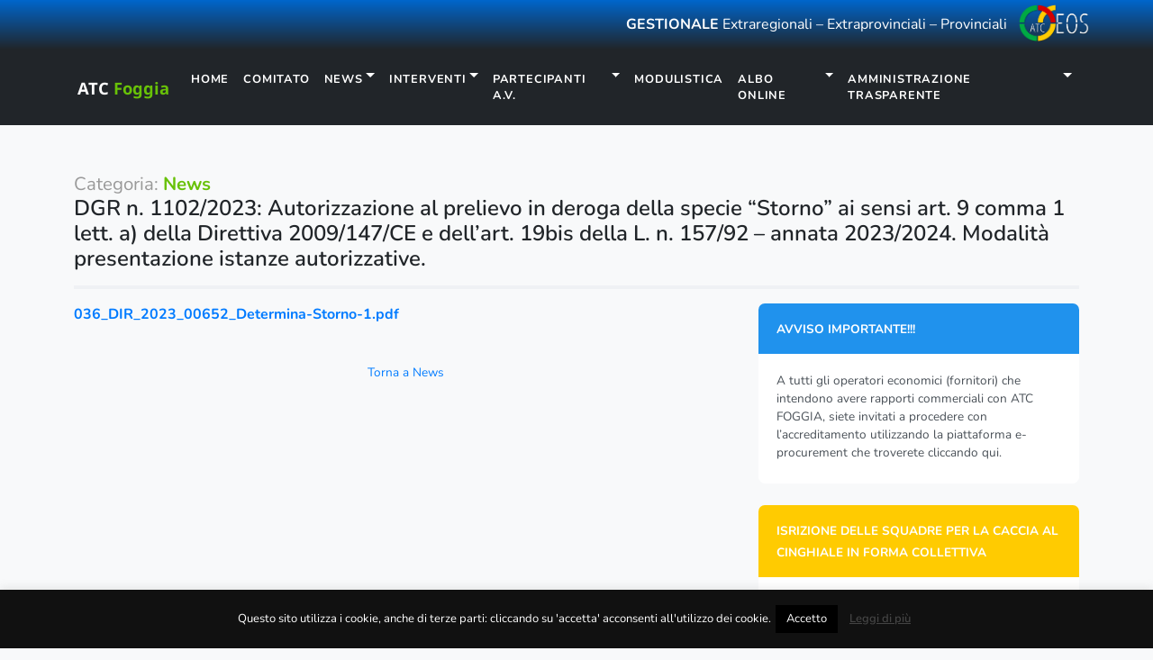

--- FILE ---
content_type: text/html; charset=UTF-8
request_url: https://www.atcfoggia.it/news/dgr-n-1102-2023-autorizzazione-al-prelievo-in-deroga-della-specie-storno-ai-sensi-art-9-comma-1-lett-a-della-direttiva-2009-147-ce-e-dellart-19bis-della-l-n-157-92/
body_size: 31582
content:
<!DOCTYPE html>
<html lang="lang="it-IT"">
<head>
<meta charset="UTF-8">
<meta http-equiv="X-UA-Compatible" content="IE=edge">
<meta name="viewport" content="width=device-width, initial-scale=1.0">
 <title>A.T.C. Foggia - DGR n. 1102/2023: Autorizzazione al prelievo in deroga della specie “Storno” ai sensi art. 9 comma 1 lett. a) della Direttiva 2009/147/CE e dell’art. 19bis della L. n. 157/92 – annata 2023/2024. Modalità presentazione istanze autorizzative. - ATC Foggia</title>
		
<meta name='robots' content='index, follow, max-image-preview:large, max-snippet:-1, max-video-preview:-1' />

	<!-- This site is optimized with the Yoast SEO plugin v19.14 - https://yoast.com/wordpress/plugins/seo/ -->
	<link rel="canonical" href="https://www.atcfoggia.it/news/dgr-n-1102-2023-autorizzazione-al-prelievo-in-deroga-della-specie-storno-ai-sensi-art-9-comma-1-lett-a-della-direttiva-2009-147-ce-e-dellart-19bis-della-l-n-157-92/" />
	<meta property="og:locale" content="it_IT" />
	<meta property="og:type" content="article" />
	<meta property="og:title" content="DGR n. 1102/2023: Autorizzazione al prelievo in deroga della specie “Storno” ai sensi art. 9 comma 1 lett. a) della Direttiva 2009/147/CE e dell’art. 19bis della L. n. 157/92 – annata 2023/2024. Modalità presentazione istanze autorizzative. - ATC Foggia" />
	<meta property="og:url" content="https://www.atcfoggia.it/news/dgr-n-1102-2023-autorizzazione-al-prelievo-in-deroga-della-specie-storno-ai-sensi-art-9-comma-1-lett-a-della-direttiva-2009-147-ce-e-dellart-19bis-della-l-n-157-92/" />
	<meta property="og:site_name" content="ATC Foggia" />
	<meta property="article:published_time" content="2023-10-18T11:11:24+00:00" />
	<meta name="author" content="uccelli" />
	<meta name="twitter:card" content="summary_large_image" />
	<meta name="twitter:label1" content="Scritto da" />
	<meta name="twitter:data1" content="uccelli" />
	<script type="application/ld+json" class="yoast-schema-graph">{"@context":"https://schema.org","@graph":[{"@type":"WebPage","@id":"https://www.atcfoggia.it/news/dgr-n-1102-2023-autorizzazione-al-prelievo-in-deroga-della-specie-storno-ai-sensi-art-9-comma-1-lett-a-della-direttiva-2009-147-ce-e-dellart-19bis-della-l-n-157-92/","url":"https://www.atcfoggia.it/news/dgr-n-1102-2023-autorizzazione-al-prelievo-in-deroga-della-specie-storno-ai-sensi-art-9-comma-1-lett-a-della-direttiva-2009-147-ce-e-dellart-19bis-della-l-n-157-92/","name":"DGR n. 1102/2023: Autorizzazione al prelievo in deroga della specie “Storno” ai sensi art. 9 comma 1 lett. a) della Direttiva 2009/147/CE e dell’art. 19bis della L. n. 157/92 – annata 2023/2024. Modalità presentazione istanze autorizzative. - ATC Foggia","isPartOf":{"@id":"https://www.atcfoggia.it/#website"},"datePublished":"2023-10-18T11:11:24+00:00","dateModified":"2023-10-18T11:11:24+00:00","author":{"@id":"https://www.atcfoggia.it/#/schema/person/1a7e18b58f79fd181db26e20ba9bb666"},"breadcrumb":{"@id":"https://www.atcfoggia.it/news/dgr-n-1102-2023-autorizzazione-al-prelievo-in-deroga-della-specie-storno-ai-sensi-art-9-comma-1-lett-a-della-direttiva-2009-147-ce-e-dellart-19bis-della-l-n-157-92/#breadcrumb"},"inLanguage":"it-IT","potentialAction":[{"@type":"ReadAction","target":["https://www.atcfoggia.it/news/dgr-n-1102-2023-autorizzazione-al-prelievo-in-deroga-della-specie-storno-ai-sensi-art-9-comma-1-lett-a-della-direttiva-2009-147-ce-e-dellart-19bis-della-l-n-157-92/"]}]},{"@type":"BreadcrumbList","@id":"https://www.atcfoggia.it/news/dgr-n-1102-2023-autorizzazione-al-prelievo-in-deroga-della-specie-storno-ai-sensi-art-9-comma-1-lett-a-della-direttiva-2009-147-ce-e-dellart-19bis-della-l-n-157-92/#breadcrumb","itemListElement":[{"@type":"ListItem","position":1,"name":"Home","item":"https://www.atcfoggia.it/"},{"@type":"ListItem","position":2,"name":"DGR n. 1102/2023: Autorizzazione al prelievo in deroga della specie “Storno” ai sensi art. 9 comma 1 lett. a) della Direttiva 2009/147/CE e dell’art. 19bis della L. n. 157/92 – annata 2023/2024. Modalità presentazione istanze autorizzative."}]},{"@type":"WebSite","@id":"https://www.atcfoggia.it/#website","url":"https://www.atcfoggia.it/","name":"ATC Foggia","description":"","potentialAction":[{"@type":"SearchAction","target":{"@type":"EntryPoint","urlTemplate":"https://www.atcfoggia.it/?s={search_term_string}"},"query-input":"required name=search_term_string"}],"inLanguage":"it-IT"},{"@type":"Person","@id":"https://www.atcfoggia.it/#/schema/person/1a7e18b58f79fd181db26e20ba9bb666","name":"uccelli","image":{"@type":"ImageObject","inLanguage":"it-IT","@id":"https://www.atcfoggia.it/#/schema/person/image/","url":"https://secure.gravatar.com/avatar/2758eadabee883798ee75a2b8ee35014?s=96&d=mm&r=g","contentUrl":"https://secure.gravatar.com/avatar/2758eadabee883798ee75a2b8ee35014?s=96&d=mm&r=g","caption":"uccelli"},"url":"https://www.atcfoggia.it/author/uccelli/"}]}</script>
	<!-- / Yoast SEO plugin. -->


<script type="text/javascript">
window._wpemojiSettings = {"baseUrl":"https:\/\/s.w.org\/images\/core\/emoji\/14.0.0\/72x72\/","ext":".png","svgUrl":"https:\/\/s.w.org\/images\/core\/emoji\/14.0.0\/svg\/","svgExt":".svg","source":{"concatemoji":"https:\/\/www.atcfoggia.it\/wp-includes\/js\/wp-emoji-release.min.js?ver=6.1.6"}};
/*! This file is auto-generated */
!function(e,a,t){var n,r,o,i=a.createElement("canvas"),p=i.getContext&&i.getContext("2d");function s(e,t){var a=String.fromCharCode,e=(p.clearRect(0,0,i.width,i.height),p.fillText(a.apply(this,e),0,0),i.toDataURL());return p.clearRect(0,0,i.width,i.height),p.fillText(a.apply(this,t),0,0),e===i.toDataURL()}function c(e){var t=a.createElement("script");t.src=e,t.defer=t.type="text/javascript",a.getElementsByTagName("head")[0].appendChild(t)}for(o=Array("flag","emoji"),t.supports={everything:!0,everythingExceptFlag:!0},r=0;r<o.length;r++)t.supports[o[r]]=function(e){if(p&&p.fillText)switch(p.textBaseline="top",p.font="600 32px Arial",e){case"flag":return s([127987,65039,8205,9895,65039],[127987,65039,8203,9895,65039])?!1:!s([55356,56826,55356,56819],[55356,56826,8203,55356,56819])&&!s([55356,57332,56128,56423,56128,56418,56128,56421,56128,56430,56128,56423,56128,56447],[55356,57332,8203,56128,56423,8203,56128,56418,8203,56128,56421,8203,56128,56430,8203,56128,56423,8203,56128,56447]);case"emoji":return!s([129777,127995,8205,129778,127999],[129777,127995,8203,129778,127999])}return!1}(o[r]),t.supports.everything=t.supports.everything&&t.supports[o[r]],"flag"!==o[r]&&(t.supports.everythingExceptFlag=t.supports.everythingExceptFlag&&t.supports[o[r]]);t.supports.everythingExceptFlag=t.supports.everythingExceptFlag&&!t.supports.flag,t.DOMReady=!1,t.readyCallback=function(){t.DOMReady=!0},t.supports.everything||(n=function(){t.readyCallback()},a.addEventListener?(a.addEventListener("DOMContentLoaded",n,!1),e.addEventListener("load",n,!1)):(e.attachEvent("onload",n),a.attachEvent("onreadystatechange",function(){"complete"===a.readyState&&t.readyCallback()})),(e=t.source||{}).concatemoji?c(e.concatemoji):e.wpemoji&&e.twemoji&&(c(e.twemoji),c(e.wpemoji)))}(window,document,window._wpemojiSettings);
</script>
<style type="text/css">
img.wp-smiley,
img.emoji {
	display: inline !important;
	border: none !important;
	box-shadow: none !important;
	height: 1em !important;
	width: 1em !important;
	margin: 0 0.07em !important;
	vertical-align: -0.1em !important;
	background: none !important;
	padding: 0 !important;
}
</style>
	<link rel='stylesheet' id='contact-form-7-css' href='https://www.atcfoggia.it/wp-content/plugins/contact-form-7/includes/css/styles.css?ver=5.7.2' type='text/css' media='all' />
<link rel='stylesheet' id='cookie-law-info-css' href='https://www.atcfoggia.it/wp-content/plugins/cookie-law-info/legacy/public/css/cookie-law-info-public.css?ver=3.1.8' type='text/css' media='all' />
<link rel='stylesheet' id='cookie-law-info-gdpr-css' href='https://www.atcfoggia.it/wp-content/plugins/cookie-law-info/legacy/public/css/cookie-law-info-gdpr.css?ver=3.1.8' type='text/css' media='all' />
<link rel='stylesheet' id='fontawesome_css-css' href='https://www.atcfoggia.it/wp-content/themes/atcfoggia/fontawesome/css/font-awesome.min.css?ver=6.1.6' type='text/css' media='all' />
<link rel='stylesheet' id='bootstrap_css-css' href='https://www.atcfoggia.it/wp-content/themes/atcfoggia/css/bootstrap.min.css?ver=6.1.6' type='text/css' media='all' />
<link rel='stylesheet' id='style_css-css' href='https://www.atcfoggia.it/wp-content/themes/atcfoggia/assets/style-default.css?v=1.15&#038;ver=6.1.6' type='text/css' media='all' />
<script type='text/javascript' src='https://www.atcfoggia.it/wp-content/themes/atcfoggia/js/jquery-3.3.1.slim.min.js' id='jquery-js'></script>
<script type='text/javascript' id='cookie-law-info-js-extra'>
/* <![CDATA[ */
var Cli_Data = {"nn_cookie_ids":[],"cookielist":[],"non_necessary_cookies":[],"ccpaEnabled":"","ccpaRegionBased":"","ccpaBarEnabled":"","strictlyEnabled":["necessary","obligatoire"],"ccpaType":"gdpr","js_blocking":"","custom_integration":"","triggerDomRefresh":"","secure_cookies":""};
var cli_cookiebar_settings = {"animate_speed_hide":"500","animate_speed_show":"500","background":"#FFF","border":"#b1a6a6c2","border_on":"","button_1_button_colour":"#000","button_1_button_hover":"#000000","button_1_link_colour":"#fff","button_1_as_button":"1","button_1_new_win":"","button_2_button_colour":"#333","button_2_button_hover":"#292929","button_2_link_colour":"#444","button_2_as_button":"","button_2_hidebar":"","button_3_button_colour":"#000","button_3_button_hover":"#000000","button_3_link_colour":"#fff","button_3_as_button":"1","button_3_new_win":"","button_4_button_colour":"#000","button_4_button_hover":"#000000","button_4_link_colour":"#fff","button_4_as_button":"1","button_7_button_colour":"#61a229","button_7_button_hover":"#4e8221","button_7_link_colour":"#fff","button_7_as_button":"1","button_7_new_win":"","font_family":"inherit","header_fix":"","notify_animate_hide":"","notify_animate_show":"","notify_div_id":"#cookie-law-info-bar","notify_position_horizontal":"right","notify_position_vertical":"bottom","scroll_close":"","scroll_close_reload":"","accept_close_reload":"","reject_close_reload":"","showagain_tab":"","showagain_background":"#fff","showagain_border":"#000","showagain_div_id":"#cookie-law-info-again","showagain_x_position":"100px","text":"#000","show_once_yn":"","show_once":"10000","logging_on":"","as_popup":"","popup_overlay":"1","bar_heading_text":"","cookie_bar_as":"banner","popup_showagain_position":"bottom-right","widget_position":"left"};
var log_object = {"ajax_url":"https:\/\/www.atcfoggia.it\/wp-admin\/admin-ajax.php"};
/* ]]> */
</script>
<script type='text/javascript' src='https://www.atcfoggia.it/wp-content/plugins/cookie-law-info/legacy/public/js/cookie-law-info-public.js?ver=3.1.8' id='cookie-law-info-js'></script>
<script type='text/javascript' src='https://www.atcfoggia.it/wp-content/themes/atcfoggia/js/popper.min.js' id='popper-js'></script>
<script type='text/javascript' src='https://www.atcfoggia.it/wp-content/themes/atcfoggia/js/bootstrap.min.js' id='bootstrap-js'></script>
<link rel="https://api.w.org/" href="https://www.atcfoggia.it/wp-json/" /><link rel="alternate" type="application/json" href="https://www.atcfoggia.it/wp-json/wp/v2/posts/1885" /><link rel="EditURI" type="application/rsd+xml" title="RSD" href="https://www.atcfoggia.it/xmlrpc.php?rsd" />
<link rel="wlwmanifest" type="application/wlwmanifest+xml" href="https://www.atcfoggia.it/wp-includes/wlwmanifest.xml" />
<meta name="generator" content="WordPress 6.1.6" />
<link rel='shortlink' href='https://www.atcfoggia.it/?p=1885' />
<link rel="alternate" type="application/json+oembed" href="https://www.atcfoggia.it/wp-json/oembed/1.0/embed?url=https%3A%2F%2Fwww.atcfoggia.it%2Fnews%2Fdgr-n-1102-2023-autorizzazione-al-prelievo-in-deroga-della-specie-storno-ai-sensi-art-9-comma-1-lett-a-della-direttiva-2009-147-ce-e-dellart-19bis-della-l-n-157-92%2F" />
<link rel="alternate" type="text/xml+oembed" href="https://www.atcfoggia.it/wp-json/oembed/1.0/embed?url=https%3A%2F%2Fwww.atcfoggia.it%2Fnews%2Fdgr-n-1102-2023-autorizzazione-al-prelievo-in-deroga-della-specie-storno-ai-sensi-art-9-comma-1-lett-a-della-direttiva-2009-147-ce-e-dellart-19bis-della-l-n-157-92%2F&#038;format=xml" />
<link rel="icon" href="https://www.atcfoggia.it/wp-content/uploads/2021/10/cropped-download-32x32.jpg" sizes="32x32" />
<link rel="icon" href="https://www.atcfoggia.it/wp-content/uploads/2021/10/cropped-download-192x192.jpg" sizes="192x192" />
<link rel="apple-touch-icon" href="https://www.atcfoggia.it/wp-content/uploads/2021/10/cropped-download-180x180.jpg" />
<meta name="msapplication-TileImage" content="https://www.atcfoggia.it/wp-content/uploads/2021/10/cropped-download-270x270.jpg" />
</head>
<body>
	
<section class="top-button">
	<div class="container">
		<div class="row">
			<div class="col-sm-12">
				<a href="https://eos.xcaccia.it/" target="_blank"><div class="top-button-text">
					<b>GESTIONALE</b> Extraregionali – Extraprovinciali – Provinciali
				</div>
				<img class="top-button-image" src="https://eos.xcaccia.it/img/logo_white.png"></a>
			</div>
		</div>
	</div>
</section>
	
<nav class="navbar navbar-expand-lg navbar-light bg-dark custom-navbar">
<div class="container">
<a class="navbar-brand" href="https://www.atcfoggia.it">
    <span class="ml-1">ATC <span class="foggia">Foggia</span></span>
</a>
<button class="navbar-toggler" type="button" data-toggle="collapse" data-target="#navbarSupportedContent" aria-controls="navbarSupportedContent" aria-expanded="false" aria-label="Toggle navigation">
<i class="fa fa-bars"></i>
</button>
<div class="collapse navbar-collapse" id="navbarSupportedContent">
<ul id="menu-main_menu" class="navbar-nav mr-auto pt-3 pt-lg-0"><li id="menu-item-22" class="menu-item menu-item-type-post_type menu-item-object-page menu-item-home menu-item-22"><a href="https://www.atcfoggia.it/">Home</a></li>
<li id="menu-item-303" class="menu-item menu-item-type-post_type menu-item-object-page menu-item-303"><a href="https://www.atcfoggia.it/comitato/">Comitato</a></li>
<li id="menu-item-23" class="menu-item menu-item-type-taxonomy menu-item-object-category current-post-ancestor current-menu-parent current-post-parent menu-item-has-children menu-item-23"><a href="https://www.atcfoggia.it/news/">News</a>
<ul class="sub-menu">
	<li id="menu-item-539" class="menu-item menu-item-type-post_type menu-item-object-page menu-item-539"><a href="https://www.atcfoggia.it/calendario-venatorio/">CALENDARIO VENATORIO</a></li>
</ul>
</li>
<li id="menu-item-311" class="menu-item menu-item-type-post_type menu-item-object-page menu-item-has-children menu-item-311"><a href="https://www.atcfoggia.it/interventi/">INTERVENTI</a>
<ul class="sub-menu">
	<li id="menu-item-507" class="menu-item menu-item-type-post_type menu-item-object-post menu-item-507"><a href="https://www.atcfoggia.it/carta-delle-vocazioni-faunistiche/carta-vocazioni-faunistiche-a-t-c-foggia/">CARTA VOCAZIONI FAUNISTICHE A.T.C. FOGGIA</a></li>
	<li id="menu-item-1735" class="menu-item menu-item-type-post_type menu-item-object-page menu-item-1735"><a href="https://www.atcfoggia.it/interventi/caccia-di-selezione/">CACCIA DI SELEZIONE</a></li>
	<li id="menu-item-323" class="menu-item menu-item-type-taxonomy menu-item-object-category menu-item-323"><a href="https://www.atcfoggia.it/interventi-sul-territorio/">Interventi sul territorio</a></li>
	<li id="menu-item-315" class="menu-item menu-item-type-post_type menu-item-object-page menu-item-315"><a href="https://www.atcfoggia.it/interventi/programma-di-attuazione-di-intervento-sul-territorio/">PROGRAMMA DI ATTUAZIONE DI INTERVENTO SUL TERRITORIO</a></li>
	<li id="menu-item-205" class="menu-item menu-item-type-taxonomy menu-item-object-category menu-item-205"><a href="https://www.atcfoggia.it/ripopolamenti/">Ripopolamenti</a></li>
	<li id="menu-item-316" class="menu-item menu-item-type-post_type menu-item-object-page menu-item-316"><a href="https://www.atcfoggia.it/strutture-di-preambientamento/">STRUTTURE DI PREAMBIENTAMENTO</a></li>
</ul>
</li>
<li id="menu-item-91" class="menu-item menu-item-type-custom menu-item-object-custom menu-item-has-children menu-item-91"><a href="#">PARTECIPANTI A.V.</a>
<ul class="sub-menu">
	<li id="menu-item-1628" class="menu-item menu-item-type-taxonomy menu-item-object-category menu-item-1628"><a href="https://www.atcfoggia.it/provinciali/">Provinciali</a></li>
	<li id="menu-item-92" class="menu-item menu-item-type-taxonomy menu-item-object-category menu-item-92"><a href="https://www.atcfoggia.it/extraprovinciali/">Extraprovinciali</a></li>
	<li id="menu-item-93" class="menu-item menu-item-type-taxonomy menu-item-object-category menu-item-93"><a href="https://www.atcfoggia.it/extraregionali/">Extraregionali</a></li>
	<li id="menu-item-981" class="menu-item menu-item-type-taxonomy menu-item-object-category menu-item-981"><a href="https://www.atcfoggia.it/mobilita-venatoria-residenti-in-regione-puglia/">Mobilità venatoria (residenti in Regione Puglia)</a></li>
	<li id="menu-item-803" class="menu-item menu-item-type-taxonomy menu-item-object-category menu-item-803"><a href="https://www.atcfoggia.it/squadre-di-caccia-al-cinghiale/">Squadre caccia al cinghiale in forma collettiva</a></li>
</ul>
</li>
<li id="menu-item-94" class="menu-item menu-item-type-taxonomy menu-item-object-category menu-item-94"><a href="https://www.atcfoggia.it/modulistica/">Modulistica</a></li>
<li id="menu-item-86" class="menu-item menu-item-type-custom menu-item-object-custom menu-item-has-children menu-item-86"><a href="#">Albo Online</a>
<ul class="sub-menu">
	<li id="menu-item-695" class="menu-item menu-item-type-taxonomy menu-item-object-category menu-item-695"><a href="https://www.atcfoggia.it/albo-pretorio/">Albo Pretorio</a></li>
</ul>
</li>
<li id="menu-item-305" class="menu-item menu-item-type-post_type menu-item-object-page menu-item-has-children menu-item-305"><a href="https://www.atcfoggia.it/amministrazione-trasparente/">AMMINISTRAZIONE TRASPARENTE</a>
<ul class="sub-menu">
	<li id="menu-item-88" class="menu-item menu-item-type-taxonomy menu-item-object-category menu-item-88"><a href="https://www.atcfoggia.it/bilanci/">Bilanci</a></li>
	<li id="menu-item-700" class="menu-item menu-item-type-taxonomy menu-item-object-category menu-item-700"><a href="https://www.atcfoggia.it/bandi/">Bandi di Gara e Contratti</a></li>
	<li id="menu-item-95" class="menu-item menu-item-type-taxonomy menu-item-object-category menu-item-95"><a href="https://www.atcfoggia.it/normativa/">Normativa</a></li>
	<li id="menu-item-90" class="menu-item menu-item-type-taxonomy menu-item-object-category menu-item-90"><a href="https://www.atcfoggia.it/pubblicazioni/">Pubblicazioni</a></li>
</ul>
</li>
</ul>    
	
</div>
	
<a class="top-button-mobile" href="https://eos.xcaccia.it/" target="_blank"><img class="top-button-image" src="https://eos.xcaccia.it/img/logo_white.png"></a>
	
</div>
</nav>

<main>  
   


         
<section class="header-section">
<div class="container">
<div class="row">
<div class="col-sm-12">
        
    <h4><small class="cat-section">Categoria: <strong class="news-color">News</strong></small><br>DGR n. 1102/2023: Autorizzazione al prelievo in deroga della specie “Storno” ai sensi art. 9 comma 1 lett. a) della Direttiva 2009/147/CE e dell’art. 19bis della L. n. 157/92 – annata 2023/2024. Modalità presentazione istanze autorizzative.</h4>    
<hr class="custom">

</div>
</div>
</div>
</section>

<section class="header-body lastpublish">
<div class="container">
<div class="row">
<div class="col-lg-8 page-content">
        <p><a href="https://www.atcfoggia.it/wp-content/uploads/2023/10/036_DIR_2023_00652_Determina-Storno-1.pdf" target="_blank"><strong>036_DIR_2023_00652_Determina-Storno-1.pdf
</strong></a></p>     
    
        
    <br><div class="text-center"><small><a href="https://www.atcfoggia.it/news/">Torna a News</a></small></div>    
</div>    
<div class="col-lg-4">
<div class="card border-0 mb-4">
<div class="card-header border-0 extraprov-section text-white py-3">
<span class="font-weight-bold small">AVVISO IMPORTANTE!!!</span>
</div>
<div class="list-group list-group-flush">
<a href="https://appalti.provincia.foggia.it/PortaleAppalti/it/homepage.wp" target="_blank"  class="list-group-item list-group-item-action py-3">
<div class="font-weight-bold mb-1"></div>
    <div class="small mb-2">A tutti gli operatori economici (fornitori) che intendono avere rapporti commerciali con ATC FOGGIA, siete invitati a procedere con l&#8217;accreditamento utilizzando la piattaforma e-procurement che troverete cliccando qui. &nbsp;</div>
<!--<div class="small text-muted">06-11-2020</div>-->
</a>
</div>
</div>
<div class="card border-0 mb-4">
<div class="card-header border-0 extraregion-section text-white py-3">
<span class="font-weight-bold small">ISRIZIONE DELLE SQUADRE PER LA CACCIA AL CINGHIALE IN FORMA COLLETTIVA</span>
</div>
<div class="list-group list-group-flush">
<a href="https://eosatc.xcaccia.it/" target="_blank"  class="list-group-item list-group-item-action py-3">
<div class="font-weight-bold mb-1"></div>
    <div class="small mb-2">Clicca qui per registrare la tua squadra.</div>
<!--<div class="small text-muted">21-05-2020</div>-->
</a>
</div>
</div>
<div class="card border-0 mb-4">
<div class="card-header border-0 bandi-section text-white py-3">
<span class="font-weight-bold small">CARTA VOCAZIONE FAUNISTICHE A.T.C. PROVINCIA DI FOGGIA</span>
</div>
<div class="list-group list-group-flush">
<a href="https://www.atcfoggia.it/carta-delle-vocazioni-faunistiche/carta-vocazioni-faunistiche-a-t-c-foggia/" target="_blank"  class="list-group-item list-group-item-action py-3">
<div class="font-weight-bold mb-1"></div>
    <div class="font-weight-bold mb-1"><img src="https://www.atcfoggia.it/wp-content/uploads/2019/11/1-Carta-Vocazioni-Fauna-PARTE-I-GENERALE_page-0001.jpg" class="img-responsive"></div><div class="small mb-2"></div>
<!--<div class="small text-muted">14-11-2019</div>-->
</a>
</div>
</div>
<div class="card border-0 mb-4">
<div class="card-header border-0 news-section text-white py-3">
<span class="font-weight-bold small">XCACCIA</span>
</div>
<div class="list-group list-group-flush">
<a href="https://www.xcaccia.it/new/" target="_blank"  class="list-group-item list-group-item-action py-3">
<div class="font-weight-bold mb-1"></div>
    <div class="font-weight-bold mb-1"><img src="https://www.atcfoggia.it/wp-content/uploads/2019/11/banner_web_mini_ATC_foggia-1.png" class="img-responsive"></div><div class="small mb-2"></div>
<!--<div class="small text-muted">14-11-2019</div>-->
</a>
</div>
</div>
    
     
<div class="search-section">    
<form role="search" method="get" id="searchform" class="searchform" action="https://www.atcfoggia.it">
				<div>
                                    <input type="text" required minlength="3"  value="" name="s" id="s" placeholder="Cerca nel sito">
					<input type="submit" id="searchsubmit" value="Cerca">
				</div>
</form>
</div>
<section class="after-loop side-loop">    
<div class="row">
 <div class="col-sm-12 mb-4">
  <a href="https://www.atcfoggia.it/news/" class="after-loop-item card border-0 shadow-lg news-section">
  <div class="card-body d-flex align-items-end flex-column text-right">
   <h4>News</h4>
   <p class="w-75">CALENDARIO VENATORIO 2025/2026

<a href="https://www.atcfoggia.it/wp-content/uploads/2024/09/036_DIR_2025_00540_Determina-1.pdf">036_DIR_2025_00540_Determina (1)</a> C</p>
   <i class="fa fa-newspaper-o"></i>
  </div>
  </a>
 </div>
</div>
    
    
<div class="row">
 <div class="col-sm-12 mb-4">
  <a href="https://www.atcfoggia.it/extraprovinciali/" class="after-loop-item card border-0 extraprov-section shadow-lg">
  <div class="card-body d-flex align-items-end flex-column text-right">
   <h4><small>Cacciatori</small><br>Extraprovinciali</h4>
   <p class="w-75"></p>
   <i class="fa fa-address-card"></i>
  </div>
  </a>
 </div>
</div>
 
       
<div class="row">
 <div class="col-sm-12 mb-4">
  <a href="https://www.atcfoggia.it/extraregionali/" class="after-loop-item card border-0 extraregion-section shadow-lg">
  <div class="card-body d-flex align-items-end flex-column text-right">
      <h4><small>Cacciatori</small><br>Extraregionali</h4>
   <p class="w-75"></p>
   <i class="fa fa-address-card"></i>
  </div>
  </a>
 </div>
</div>  
    
       
<div class="row">    
 <div class="col-sm-12 mb-4">
  <a href="https://www.atcfoggia.it/bandi/" class="after-loop-item card border-0 bandi-section shadow-lg">
  <div class="card-body d-flex align-items-end flex-column text-right">
   <h4>Bandi</h4>
   <p class="w-75">Bandi dell' A.T.C. Foggia</p>
   <i class="fa fa-book"></i>
  </div>
  </a>
 </div>
</div> 
    
     
</section>    
    
    
</div>

</div>
</div>
</section>
                                                                    


				</div>
			</div>			
		</div>
	</section>

</main>

<footer>
    <div class="footer-main bg-dark pt-4 pb-2 small text-center">
        <div class="container">
            <p class="copyright">All rights reserved © 2019 - Ambito Territoriale di Caccia di Foggia - Codice Fiscale 94030360716</p>
            <p class="privacy"><a href="https://www.atcfoggia.it/privacy-policy">Privacy Policy</a> | <a href="https://www.atcfoggia.it/cookie-policy">Cookie Policy</a> | Sito realizzato da <a href="https://pc4you.it/" target="_blank">PC4You.it</a></p>
        </div>
    </div>
</footer>
</body>
<!--googleoff: all--><div id="cookie-law-info-bar" data-nosnippet="true"><span>Questo sito utilizza i cookie, anche di terze parti: cliccando su 'accetta' acconsenti all'utilizzo dei cookie.<a role='button' data-cli_action="accept" id="cookie_action_close_header" class="medium cli-plugin-button cli-plugin-main-button cookie_action_close_header cli_action_button wt-cli-accept-btn" style="margin:5px">Accetto</a> <a href="https://www.atcfoggia.it/cookie-policy/" id="CONSTANT_OPEN_URL" target="_blank" class="cli-plugin-main-link" style="margin:5px">Leggi di più</a></span></div><div id="cookie-law-info-again" data-nosnippet="true"><span id="cookie_hdr_showagain">Privacy &amp; Cookies Policy</span></div><div class="cli-modal" data-nosnippet="true" id="cliSettingsPopup" tabindex="-1" role="dialog" aria-labelledby="cliSettingsPopup" aria-hidden="true">
  <div class="cli-modal-dialog" role="document">
	<div class="cli-modal-content cli-bar-popup">
		  <button type="button" class="cli-modal-close" id="cliModalClose">
			<svg class="" viewBox="0 0 24 24"><path d="M19 6.41l-1.41-1.41-5.59 5.59-5.59-5.59-1.41 1.41 5.59 5.59-5.59 5.59 1.41 1.41 5.59-5.59 5.59 5.59 1.41-1.41-5.59-5.59z"></path><path d="M0 0h24v24h-24z" fill="none"></path></svg>
			<span class="wt-cli-sr-only">Chiudi</span>
		  </button>
		  <div class="cli-modal-body">
			<div class="cli-container-fluid cli-tab-container">
	<div class="cli-row">
		<div class="cli-col-12 cli-align-items-stretch cli-px-0">
			<div class="cli-privacy-overview">
				<h4>Privacy Overview</h4>				<div class="cli-privacy-content">
					<div class="cli-privacy-content-text">This website uses cookies to improve your experience while you navigate through the website. Out of these, the cookies that are categorized as necessary are stored on your browser as they are essential for the working of basic functionalities of the website. We also use third-party cookies that help us analyze and understand how you use this website. These cookies will be stored in your browser only with your consent. You also have the option to opt-out of these cookies. But opting out of some of these cookies may affect your browsing experience.</div>
				</div>
				<a class="cli-privacy-readmore" aria-label="Mostra altro" role="button" data-readmore-text="Mostra altro" data-readless-text="Mostra meno"></a>			</div>
		</div>
		<div class="cli-col-12 cli-align-items-stretch cli-px-0 cli-tab-section-container">
												<div class="cli-tab-section">
						<div class="cli-tab-header">
							<a role="button" tabindex="0" class="cli-nav-link cli-settings-mobile" data-target="necessary" data-toggle="cli-toggle-tab">
								Necessary							</a>
															<div class="wt-cli-necessary-checkbox">
									<input type="checkbox" class="cli-user-preference-checkbox"  id="wt-cli-checkbox-necessary" data-id="checkbox-necessary" checked="checked"  />
									<label class="form-check-label" for="wt-cli-checkbox-necessary">Necessary</label>
								</div>
								<span class="cli-necessary-caption">Sempre abilitato</span>
													</div>
						<div class="cli-tab-content">
							<div class="cli-tab-pane cli-fade" data-id="necessary">
								<div class="wt-cli-cookie-description">
									Necessary cookies are absolutely essential for the website to function properly. This category only includes cookies that ensures basic functionalities and security features of the website. These cookies do not store any personal information.								</div>
							</div>
						</div>
					</div>
																	<div class="cli-tab-section">
						<div class="cli-tab-header">
							<a role="button" tabindex="0" class="cli-nav-link cli-settings-mobile" data-target="non-necessary" data-toggle="cli-toggle-tab">
								Non-necessary							</a>
															<div class="cli-switch">
									<input type="checkbox" id="wt-cli-checkbox-non-necessary" class="cli-user-preference-checkbox"  data-id="checkbox-non-necessary" checked='checked' />
									<label for="wt-cli-checkbox-non-necessary" class="cli-slider" data-cli-enable="Abilitato" data-cli-disable="Disabilitato"><span class="wt-cli-sr-only">Non-necessary</span></label>
								</div>
													</div>
						<div class="cli-tab-content">
							<div class="cli-tab-pane cli-fade" data-id="non-necessary">
								<div class="wt-cli-cookie-description">
									Any cookies that may not be particularly necessary for the website to function and is used specifically to collect user personal data via analytics, ads, other embedded contents are termed as non-necessary cookies. It is mandatory to procure user consent prior to running these cookies on your website.								</div>
							</div>
						</div>
					</div>
										</div>
	</div>
</div>
		  </div>
		  <div class="cli-modal-footer">
			<div class="wt-cli-element cli-container-fluid cli-tab-container">
				<div class="cli-row">
					<div class="cli-col-12 cli-align-items-stretch cli-px-0">
						<div class="cli-tab-footer wt-cli-privacy-overview-actions">
						
															<a id="wt-cli-privacy-save-btn" role="button" tabindex="0" data-cli-action="accept" class="wt-cli-privacy-btn cli_setting_save_button wt-cli-privacy-accept-btn cli-btn">ACCETTA E SALVA</a>
													</div>
						
					</div>
				</div>
			</div>
		</div>
	</div>
  </div>
</div>
<div class="cli-modal-backdrop cli-fade cli-settings-overlay"></div>
<div class="cli-modal-backdrop cli-fade cli-popupbar-overlay"></div>
<!--googleon: all--><script type='text/javascript' src='https://www.atcfoggia.it/wp-content/plugins/contact-form-7/includes/swv/js/index.js?ver=5.7.2' id='swv-js'></script>
<script type='text/javascript' id='contact-form-7-js-extra'>
/* <![CDATA[ */
var wpcf7 = {"api":{"root":"https:\/\/www.atcfoggia.it\/wp-json\/","namespace":"contact-form-7\/v1"}};
/* ]]> */
</script>
<script type='text/javascript' src='https://www.atcfoggia.it/wp-content/plugins/contact-form-7/includes/js/index.js?ver=5.7.2' id='contact-form-7-js'></script>
</html>

--- FILE ---
content_type: text/css
request_url: https://www.atcfoggia.it/wp-content/themes/atcfoggia/assets/style-default.css?v=1.15&ver=6.1.6
body_size: 31049
content:
/* nunito-regular - latin */
@font-face {
    font-family: 'Nunito';
    font-style: normal;
    font-weight: 400;
    src: url('../fonts/nunito-v25-latin-regular.eot'); /* IE9 Compat Modes */
    src: local(''),
         url('../fonts/nunito-v25-latin-regular.eot?#iefix') format('embedded-opentype'), /* IE6-IE8 */
         url('../fonts/nunito-v25-latin-regular.woff2') format('woff2'), /* Super Modern Browsers */
         url('../fonts/nunito-v25-latin-regular.woff') format('woff'), /* Modern Browsers */
         url('../fonts/nunito-v25-latin-regular.ttf') format('truetype'), /* Safari, Android, iOS */
         url('../fonts/nunito-v25-latin-regular.svg#Nunito') format('svg'); /* Legacy iOS */
  }
  /* nunito-500 - latin */
  @font-face {
    font-family: 'Nunito';
    font-style: normal;
    font-weight: 500;
    src: url('../fonts/nunito-v25-latin-500.eot'); /* IE9 Compat Modes */
    src: local(''),
         url('../fonts/nunito-v25-latin-500.eot?#iefix') format('embedded-opentype'), /* IE6-IE8 */
         url('../fonts/nunito-v25-latin-500.woff2') format('woff2'), /* Super Modern Browsers */
         url('../fonts/nunito-v25-latin-500.woff') format('woff'), /* Modern Browsers */
         url('../fonts/nunito-v25-latin-500.ttf') format('truetype'), /* Safari, Android, iOS */
         url('../fonts/nunito-v25-latin-500.svg#Nunito') format('svg'); /* Legacy iOS */
  }
  /* nunito-600 - latin */
  @font-face {
    font-family: 'Nunito';
    font-style: normal;
    font-weight: 600;
    src: url('../fonts/nunito-v25-latin-600.eot'); /* IE9 Compat Modes */
    src: local(''),
         url('../fonts/nunito-v25-latin-600.eot?#iefix') format('embedded-opentype'), /* IE6-IE8 */
         url('../fonts/nunito-v25-latin-600.woff2') format('woff2'), /* Super Modern Browsers */
         url('../fonts/nunito-v25-latin-600.woff') format('woff'), /* Modern Browsers */
         url('../fonts/nunito-v25-latin-600.ttf') format('truetype'), /* Safari, Android, iOS */
         url('../fonts/nunito-v25-latin-600.svg#Nunito') format('svg'); /* Legacy iOS */
  }
  /* nunito-700 - latin */
  @font-face {
    font-family: 'Nunito';
    font-style: normal;
    font-weight: 700;
    src: url('../fonts/nunito-v25-latin-700.eot'); /* IE9 Compat Modes */
    src: local(''),
         url('../fonts/nunito-v25-latin-700.eot?#iefix') format('embedded-opentype'), /* IE6-IE8 */
         url('../fonts/nunito-v25-latin-700.woff2') format('woff2'), /* Super Modern Browsers */
         url('../fonts/nunito-v25-latin-700.woff') format('woff'), /* Modern Browsers */
         url('../fonts/nunito-v25-latin-700.ttf') format('truetype'), /* Safari, Android, iOS */
         url('../fonts/nunito-v25-latin-700.svg#Nunito') format('svg'); /* Legacy iOS */
  }
/* noto-sans-700 - latin */
@font-face {
    font-family: 'Noto Sans';
    font-style: normal;
    font-weight: 700;
    src: url('../fonts/noto-sans-v27-latin-700.eot'); /* IE9 Compat Modes */
    src: local(''),
         url('../fonts/noto-sans-v27-latin-700.eot?#iefix') format('embedded-opentype'), /* IE6-IE8 */
         url('../fonts/noto-sans-v27-latin-700.woff2') format('woff2'), /* Super Modern Browsers */
         url('../fonts/noto-sans-v27-latin-700.woff') format('woff'), /* Modern Browsers */
         url('../fonts/noto-sans-v27-latin-700.ttf') format('truetype'), /* Safari, Android, iOS */
         url('../fonts/noto-sans-v27-latin-700.svg#NotoSans') format('svg'); /* Legacy iOS */
  }  

:root{--blue: #2092ed;--indigo: #6610f2;--purple: #8c43dd;--pink: #e83e8c;--red: #dd3d31;--orange: #fd7e14;--yellow: #ffc107;--green: #28a745;--teal: #20c997;--cyan: #17a2b8;--white: #fff;--gray: #6c757d;--gray-dark: #343a40;--primary: #dd3d31;--secondary: #6c757d;--success: #28a745;--info: #8c43dd;--warning: #ffc107;--danger: #dd3d31;--light: #f8f9fa;--dark: #212529;--theme: #dd3d31;--template: #2092ed;--snippet: #ffc107;--guide: #28a745;--twitter: #1da1f2;--github: #333;--facebook: #3b5998;--twitch: #6441A4;--white: #fff;--breakpoint-xs: 0;--breakpoint-sm: 576px;--breakpoint-md: 768px;--breakpoint-lg: 992px;--breakpoint-xl: 1200px;--font-family-sans-serif: "Nunito", -apple-system, BlinkMacSystemFont, "Segoe UI", Roboto, "Helvetica Neue", Arial, sans-serif, "Apple Color Emoji", "Segoe UI Emoji", "Segoe UI Symbol", "Noto Color Emoji";--font-family-monospace: SFMono-Regular, Menlo, Monaco, Consolas, "Liberation Mono", "Courier New", monospace}
*,*::before,*::after{box-sizing:border-box}
html{font-family:sans-serif;line-height:1.15;-webkit-text-size-adjust:100%;-webkit-tap-highlight-color:transparent}
article,aside,figcaption,figure,footer,header,hgroup,main,nav,section{display:block}
body{margin:0;font-family:nunito,-apple-system,BlinkMacSystemFont,segoe ui,Roboto,helvetica neue,Arial,sans-serif,apple color emoji,segoe ui emoji,segoe ui symbol,noto color emoji;font-size:1rem;font-weight:400;line-height:1.5;color:#212529;text-align:left;background-color:#fff}
[tabindex="-1"]:focus{outline:0!important}
hr{box-sizing:content-box;height:0;overflow:visible}
h1,h2,h3,h4,h5,h6{margin-top:0;margin-bottom:.5rem}
p{margin-top:0;margin-bottom:1rem}
abbr[title],abbr[data-original-title]{text-decoration:underline;text-decoration:underline dotted;cursor:help;border-bottom:0;text-decoration-skip-ink:none}
address{margin-bottom:1rem;font-style:normal;line-height:inherit}
ol,ul,dl{margin-top:0;margin-bottom:1rem}
ol ol,ul ul,ol ul,ul ol{margin-bottom:0}
dt{font-weight:700}
dd{margin-bottom:.5rem;margin-left:0}
blockquote{margin:0 0 1rem}
b,strong{font-weight:bolder}
small{font-size:80%}
sub,sup{position:relative;font-size:75%;line-height:0;vertical-align:baseline}
sub{bottom:-.25em}
sup{top:-.5em}
a{text-decoration:none;background-color:transparent}
a:hover{text-decoration:underline}
a:not([href]):not([tabindex]){color:inherit;text-decoration:none}
a:not([href]):not([tabindex]):hover,a:not([href]):not([tabindex]):focus{color:inherit;text-decoration:none}
a:not([href]):not([tabindex]):focus{outline:0}
pre,code,kbd,samp{font-family:SFMono-Regular,Menlo,Monaco,Consolas,liberation mono,courier new,monospace;font-size:1em}
pre{margin-top:0;margin-bottom:1rem;overflow:auto}
figure{margin:0 0 1rem}
img{vertical-align:middle;border-style:none}
svg{overflow:hidden;vertical-align:middle}
table{border-collapse:collapse}
caption{padding-top:.75rem;padding-bottom:.75rem;color:rgba(33,37,41,.35);text-align:left;caption-side:bottom}
th{text-align:inherit}
label{display:inline-block;margin-bottom:.5rem}
button{border-radius:0}
button:focus{outline:1px dotted;outline:5px auto -webkit-focus-ring-color}
input,button,select,optgroup,textarea{margin:0;font-family:inherit;font-size:inherit;line-height:inherit}
button,input{overflow:visible}
button,select{text-transform:none}
select{word-wrap:normal}
button,[type=button],[type=reset],[type=submit]{-webkit-appearance:button}
button:not(:disabled),[type=button]:not(:disabled),[type=reset]:not(:disabled),[type=submit]:not(:disabled){cursor:pointer}
button::-moz-focus-inner,[type=button]::-moz-focus-inner,[type=reset]::-moz-focus-inner,[type=submit]::-moz-focus-inner{padding:0;border-style:none}
input[type=radio],input[type=checkbox]{box-sizing:border-box;padding:0}
input[type=date],input[type=time],input[type=datetime-local],input[type=month]{-webkit-appearance:listbox}
textarea{overflow:auto;resize:vertical}
fieldset{min-width:0;padding:0;margin:0;border:0}
legend{display:block;width:100%;max-width:100%;padding:0;margin-bottom:.5rem;font-size:1.5rem;line-height:inherit;color:inherit;white-space:normal}
progress{vertical-align:baseline}
[type=number]::-webkit-inner-spin-button,[type=number]::-webkit-outer-spin-button{height:auto}
[type=search]{outline-offset:-2px;-webkit-appearance:none}
[type=search]::-webkit-search-decoration{-webkit-appearance:none}
::-webkit-file-upload-button{font:inherit;-webkit-appearance:button}
output{display:inline-block}
summary{display:list-item;cursor:pointer}
template{display:none}
[hidden]{display:none!important}
h1,h2,h3,h4,h5,h6,.h1,.h2,.h3,.h4,.h5,.h6{margin-bottom:.5rem;font-weight:600;line-height:1.2}
h1,.h1{font-size:2.5rem}
h2,.h2{font-size:2rem}
h3,.h3{font-size:1.75rem}
h4,.h4{font-size:1.5rem}
h5,.h5{font-size:1.25rem}
h6,.h6{font-size:1rem}
.lead{font-size:1.25rem;font-weight:300}
.display-1{font-size:6rem;font-weight:300;line-height:1.2}
.display-2{font-size:5.5rem;font-weight:300;line-height:1.2}
.display-3{font-size:4.5rem;font-weight:300;line-height:1.2}
.display-4{font-size:3.5rem;font-weight:300;line-height:1.2}
hr{margin-top:1rem;margin-bottom:1rem;border:0;border-top:1px solid rgba(0,0,0,.1)}
small,.small{font-size:85%;font-weight:400}
mark,.mark{padding:.2em;background-color:#fcf8e3}
.list-unstyled{padding-left:0;list-style:none}
.list-inline{padding-left:0;list-style:none}
.list-inline-item{display:inline-block}
.list-inline-item:not(:last-child){margin-right:.5rem}
.initialism{font-size:90%;text-transform:uppercase}
.blockquote{margin-bottom:1rem;font-size:1.25rem}
.blockquote-footer{display:block;font-size:85%;color:#6c757d}
.blockquote-footer::before{content:"\2014\00A0"}
.img-fluid{max-width:100%;height:auto}
.img-thumbnail{padding:.25rem;background-color:#fff;border:1px solid #dee2e6;border-radius:.25rem;max-width:100%;height:auto}
.figure{display:inline-block}
.figure-img{margin-bottom:.5rem;line-height:1}
.figure-caption{font-size:90%;color:#6c757d}
code{font-size:87.5%;color:#e83e8c;word-break:break-word}
a>code{color:inherit}
kbd{padding:.2rem .4rem;font-size:87.5%;color:#fff;background-color:#212529;border-radius:.2rem}
kbd kbd{padding:0;font-size:100%;font-weight:700}
pre{display:block;font-size:87.5%;color:#212529}
pre code{font-size:inherit;color:inherit;word-break:normal}
.pre-scrollable{max-height:340px;overflow-y:scroll}
.container{width:100%;padding-right:.75rem;padding-left:.75rem;margin-right:auto;margin-left:auto}
@media(min-width:576px){.container{max-width:540px}
}
@media(min-width:768px){.container{max-width:720px}
}
@media(min-width:992px){.container{max-width:960px}
}
@media(min-width:1200px){.container{max-width:1140px}
}
.container-fluid{width:100%;padding-right:.75rem;padding-left:.75rem;margin-right:auto;margin-left:auto}
.row{display:flex;flex-wrap:wrap;margin-right:-.75rem;margin-left:-.75rem}
.no-gutters{margin-right:0;margin-left:0}
.no-gutters>.col,.no-gutters>[class*=col-]{padding-right:0;padding-left:0}
.col-1,.col-2,.col-3,.col-4,.col-5,.col-6,.col-7,.col-8,.col-9,.col-10,.col-11,.col-12,.col,.col-auto,.col-sm-1,.col-sm-2,.col-sm-3,.col-sm-4,.col-sm-5,.col-sm-6,.col-sm-7,.col-sm-8,.col-sm-9,.col-sm-10,.col-sm-11,.col-sm-12,.col-sm,.col-sm-auto,.col-md-1,.col-md-2,.col-md-3,.col-md-4,.col-md-5,.col-md-6,.col-md-7,.col-md-8,.col-md-9,.col-md-10,.col-md-11,.col-md-12,.col-md,.col-md-auto,.col-lg-1,.col-lg-2,.col-lg-3,.col-lg-4,.col-lg-5,.col-lg-6,.col-lg-7,.col-lg-8,.col-lg-9,.col-lg-10,.col-lg-11,.col-lg-12,.col-lg,.col-lg-auto,.col-xl-1,.col-xl-2,.col-xl-3,.col-xl-4,.col-xl-5,.col-xl-6,.col-xl-7,.col-xl-8,.col-xl-9,.col-xl-10,.col-xl-11,.col-xl-12,.col-xl,.col-xl-auto{position:relative;width:100%;padding-right:.75rem;padding-left:.75rem}
.col{flex-basis:0;flex-grow:1;max-width:100%}
.col-auto{flex:0 0 auto;width:auto;max-width:100%}
.col-1{flex:0 0 8.3333333333%;max-width:8.3333333333%}
.col-2{flex:0 0 16.6666666667%;max-width:16.6666666667%}
.col-3{flex:0 0 25%;max-width:25%}
.col-4{flex:0 0 33.3333333333%;max-width:33.3333333333%}
.col-5{flex:0 0 41.6666666667%;max-width:41.6666666667%}
.col-6{flex:0 0 50%;max-width:50%}
.col-7{flex:0 0 58.3333333333%;max-width:58.3333333333%}
.col-8{flex:0 0 66.6666666667%;max-width:66.6666666667%}
.col-9{flex:0 0 75%;max-width:75%}
.col-10{flex:0 0 83.3333333333%;max-width:83.3333333333%}
.col-11{flex:0 0 91.6666666667%;max-width:91.6666666667%}
.col-12{flex:0 0 100%;max-width:100%}
.order-first{order:-1}
.order-last{order:13}
.order-0{order:0}
.order-1{order:1}
.order-2{order:2}
.order-3{order:3}
.order-4{order:4}
.order-5{order:5}
.order-6{order:6}
.order-7{order:7}
.order-8{order:8}
.order-9{order:9}
.order-10{order:10}
.order-11{order:11}
.order-12{order:12}
.offset-1{margin-left:8.3333333333%}
.offset-2{margin-left:16.6666666667%}
.offset-3{margin-left:25%}
.offset-4{margin-left:33.3333333333%}
.offset-5{margin-left:41.6666666667%}
.offset-6{margin-left:50%}
.offset-7{margin-left:58.3333333333%}
.offset-8{margin-left:66.6666666667%}
.offset-9{margin-left:75%}
.offset-10{margin-left:83.3333333333%}
.offset-11{margin-left:91.6666666667%}
@media(min-width:576px){.col-sm{flex-basis:0;flex-grow:1;max-width:100%}
.col-sm-auto{flex:0 0 auto;width:auto;max-width:100%}
.col-sm-1{flex:0 0 8.3333333333%;max-width:8.3333333333%}
.col-sm-2{flex:0 0 16.6666666667%;max-width:16.6666666667%}
.col-sm-3{flex:0 0 25%;max-width:25%}
.col-sm-4{flex:0 0 33.3333333333%;max-width:33.3333333333%}
.col-sm-5{flex:0 0 41.6666666667%;max-width:41.6666666667%}
.col-sm-6{flex:0 0 50%;max-width:50%}
.col-sm-7{flex:0 0 58.3333333333%;max-width:58.3333333333%}
.col-sm-8{flex:0 0 66.6666666667%;max-width:66.6666666667%}
.col-sm-9{flex:0 0 75%;max-width:75%}
.col-sm-10{flex:0 0 83.3333333333%;max-width:83.3333333333%}
.col-sm-11{flex:0 0 91.6666666667%;max-width:91.6666666667%}
.col-sm-12{flex:0 0 100%;max-width:100%}
.order-sm-first{order:-1}
.order-sm-last{order:13}
.order-sm-0{order:0}
.order-sm-1{order:1}
.order-sm-2{order:2}
.order-sm-3{order:3}
.order-sm-4{order:4}
.order-sm-5{order:5}
.order-sm-6{order:6}
.order-sm-7{order:7}
.order-sm-8{order:8}
.order-sm-9{order:9}
.order-sm-10{order:10}
.order-sm-11{order:11}
.order-sm-12{order:12}
.offset-sm-0{margin-left:0}
.offset-sm-1{margin-left:8.3333333333%}
.offset-sm-2{margin-left:16.6666666667%}
.offset-sm-3{margin-left:25%}
.offset-sm-4{margin-left:33.3333333333%}
.offset-sm-5{margin-left:41.6666666667%}
.offset-sm-6{margin-left:50%}
.offset-sm-7{margin-left:58.3333333333%}
.offset-sm-8{margin-left:66.6666666667%}
.offset-sm-9{margin-left:75%}
.offset-sm-10{margin-left:83.3333333333%}
.offset-sm-11{margin-left:91.6666666667%}
}
@media(min-width:768px){.col-md{flex-basis:0;flex-grow:1;max-width:100%}
.col-md-auto{flex:0 0 auto;width:auto;max-width:100%}
.col-md-1{flex:0 0 8.3333333333%;max-width:8.3333333333%}
.col-md-2{flex:0 0 16.6666666667%;max-width:16.6666666667%}
.col-md-3{flex:0 0 25%;max-width:25%}
.col-md-4{flex:0 0 33.3333333333%;max-width:33.3333333333%}
.col-md-5{flex:0 0 41.6666666667%;max-width:41.6666666667%}
.col-md-6{flex:0 0 50%;max-width:50%}
.col-md-7{flex:0 0 58.3333333333%;max-width:58.3333333333%}
.col-md-8{flex:0 0 66.6666666667%;max-width:66.6666666667%}
.col-md-9{flex:0 0 75%;max-width:75%}
.col-md-10{flex:0 0 83.3333333333%;max-width:83.3333333333%}
.col-md-11{flex:0 0 91.6666666667%;max-width:91.6666666667%}
.col-md-12{flex:0 0 100%;max-width:100%}
.order-md-first{order:-1}
.order-md-last{order:13}
.order-md-0{order:0}
.order-md-1{order:1}
.order-md-2{order:2}
.order-md-3{order:3}
.order-md-4{order:4}
.order-md-5{order:5}
.order-md-6{order:6}
.order-md-7{order:7}
.order-md-8{order:8}
.order-md-9{order:9}
.order-md-10{order:10}
.order-md-11{order:11}
.order-md-12{order:12}
.offset-md-0{margin-left:0}
.offset-md-1{margin-left:8.3333333333%}
.offset-md-2{margin-left:16.6666666667%}
.offset-md-3{margin-left:25%}
.offset-md-4{margin-left:33.3333333333%}
.offset-md-5{margin-left:41.6666666667%}
.offset-md-6{margin-left:50%}
.offset-md-7{margin-left:58.3333333333%}
.offset-md-8{margin-left:66.6666666667%}
.offset-md-9{margin-left:75%}
.offset-md-10{margin-left:83.3333333333%}
.offset-md-11{margin-left:91.6666666667%}
}
@media(min-width:992px){.col-lg{flex-basis:0;flex-grow:1;max-width:100%}
.col-lg-auto{flex:0 0 auto;width:auto;max-width:100%}
.col-lg-1{flex:0 0 8.3333333333%;max-width:8.3333333333%}
.col-lg-2{flex:0 0 16.6666666667%;max-width:16.6666666667%}
.col-lg-3{flex:0 0 25%;max-width:25%}
.col-lg-4{flex:0 0 33.3333333333%;max-width:33.3333333333%}
.col-lg-5{flex:0 0 41.6666666667%;max-width:41.6666666667%}
.col-lg-6{flex:0 0 50%;max-width:50%}
.col-lg-7{flex:0 0 58.3333333333%;max-width:58.3333333333%}
.col-lg-8{flex:0 0 66.6666666667%;max-width:66.6666666667%}
.col-lg-9{flex:0 0 75%;max-width:75%}
.col-lg-10{flex:0 0 83.3333333333%;max-width:83.3333333333%}
.col-lg-11{flex:0 0 91.6666666667%;max-width:91.6666666667%}
.col-lg-12{flex:0 0 100%;max-width:100%}
.order-lg-first{order:-1}
.order-lg-last{order:13}
.order-lg-0{order:0}
.order-lg-1{order:1}
.order-lg-2{order:2}
.order-lg-3{order:3}
.order-lg-4{order:4}
.order-lg-5{order:5}
.order-lg-6{order:6}
.order-lg-7{order:7}
.order-lg-8{order:8}
.order-lg-9{order:9}
.order-lg-10{order:10}
.order-lg-11{order:11}
.order-lg-12{order:12}
.offset-lg-0{margin-left:0}
.offset-lg-1{margin-left:8.3333333333%}
.offset-lg-2{margin-left:16.6666666667%}
.offset-lg-3{margin-left:25%}
.offset-lg-4{margin-left:33.3333333333%}
.offset-lg-5{margin-left:41.6666666667%}
.offset-lg-6{margin-left:50%}
.offset-lg-7{margin-left:58.3333333333%}
.offset-lg-8{margin-left:66.6666666667%}
.offset-lg-9{margin-left:75%}
.offset-lg-10{margin-left:83.3333333333%}
.offset-lg-11{margin-left:91.6666666667%}
}
@media(min-width:1200px){.col-xl{flex-basis:0;flex-grow:1;max-width:100%}
.col-xl-auto{flex:0 0 auto;width:auto;max-width:100%}
.col-xl-1{flex:0 0 8.3333333333%;max-width:8.3333333333%}
.col-xl-2{flex:0 0 16.6666666667%;max-width:16.6666666667%}
.col-xl-3{flex:0 0 25%;max-width:25%}
.col-xl-4{flex:0 0 33.3333333333%;max-width:33.3333333333%}
.col-xl-5{flex:0 0 41.6666666667%;max-width:41.6666666667%}
.col-xl-6{flex:0 0 50%;max-width:50%}
.col-xl-7{flex:0 0 58.3333333333%;max-width:58.3333333333%}
.col-xl-8{flex:0 0 66.6666666667%;max-width:66.6666666667%}
.col-xl-9{flex:0 0 75%;max-width:75%}
.col-xl-10{flex:0 0 83.3333333333%;max-width:83.3333333333%}
.col-xl-11{flex:0 0 91.6666666667%;max-width:91.6666666667%}
.col-xl-12{flex:0 0 100%;max-width:100%}
.order-xl-first{order:-1}
.order-xl-last{order:13}
.order-xl-0{order:0}
.order-xl-1{order:1}
.order-xl-2{order:2}
.order-xl-3{order:3}
.order-xl-4{order:4}
.order-xl-5{order:5}
.order-xl-6{order:6}
.order-xl-7{order:7}
.order-xl-8{order:8}
.order-xl-9{order:9}
.order-xl-10{order:10}
.order-xl-11{order:11}
.order-xl-12{order:12}
.offset-xl-0{margin-left:0}
.offset-xl-1{margin-left:8.3333333333%}
.offset-xl-2{margin-left:16.6666666667%}
.offset-xl-3{margin-left:25%}
.offset-xl-4{margin-left:33.3333333333%}
.offset-xl-5{margin-left:41.6666666667%}
.offset-xl-6{margin-left:50%}
.offset-xl-7{margin-left:58.3333333333%}
.offset-xl-8{margin-left:66.6666666667%}
.offset-xl-9{margin-left:75%}
.offset-xl-10{margin-left:83.3333333333%}
.offset-xl-11{margin-left:91.6666666667%}
}
.table{width:100%;margin-bottom:1rem;color:#212529}
.table th,.table td{padding:.75rem;vertical-align:top;border-top:1px solid #dee2e6}
.table thead th{vertical-align:bottom;border-bottom:2px solid #dee2e6}
.table tbody+tbody{border-top:2px solid #dee2e6}
.table-sm th,.table-sm td{padding:.3rem}
.table-bordered{border:1px solid #dee2e6}
.table-bordered th,.table-bordered td{border:1px solid #dee2e6}
.table-bordered thead th,.table-bordered thead td{border-bottom-width:2px}
.table-borderless th,.table-borderless td,.table-borderless thead th,.table-borderless tbody+tbody{border:0}
.table-striped tbody tr:nth-of-type(odd){background-color:rgba(0,0,0,.05)}
.table-hover tbody tr:hover{color:#212529;background-color:rgba(0,0,0,.075)}
.table-primary,.table-primary>th,.table-primary>td{background-color:#f5c9c5}
.table-primary th,.table-primary td,.table-primary thead th,.table-primary tbody+tbody{border-color:#ed9a94}
.table-hover .table-primary:hover{background-color:#f1b5af}
.table-hover .table-primary:hover>td,.table-hover .table-primary:hover>th{background-color:#f1b5af}
.table-secondary,.table-secondary>th,.table-secondary>td{background-color:#d6d8db}
.table-secondary th,.table-secondary td,.table-secondary thead th,.table-secondary tbody+tbody{border-color:#b3b7bb}
.table-hover .table-secondary:hover{background-color:#c8cbcf}
.table-hover .table-secondary:hover>td,.table-hover .table-secondary:hover>th{background-color:#c8cbcf}
.table-success,.table-success>th,.table-success>td{background-color:#c3e6cb}
.table-success th,.table-success td,.table-success thead th,.table-success tbody+tbody{border-color:#8fd19e}
.table-hover .table-success:hover{background-color:#b1dfbb}
.table-hover .table-success:hover>td,.table-hover .table-success:hover>th{background-color:#b1dfbb}
.table-info,.table-info>th,.table-info>td{background-color:#dfcaf5}
.table-info th,.table-info td,.table-info thead th,.table-info tbody+tbody{border-color:#c39ded}
.table-hover .table-info:hover{background-color:#d2b5f1}
.table-hover .table-info:hover>td,.table-hover .table-info:hover>th{background-color:#d2b5f1}
.table-warning,.table-warning>th,.table-warning>td{background-color:#ffeeba}
.table-warning th,.table-warning td,.table-warning thead th,.table-warning tbody+tbody{border-color:#ffdf7e}
.table-hover .table-warning:hover{background-color:#ffe8a1}
.table-hover .table-warning:hover>td,.table-hover .table-warning:hover>th{background-color:#ffe8a1}
.table-danger,.table-danger>th,.table-danger>td{background-color:#f5c9c5}
.table-danger th,.table-danger td,.table-danger thead th,.table-danger tbody+tbody{border-color:#ed9a94}
.table-hover .table-danger:hover{background-color:#f1b5af}
.table-hover .table-danger:hover>td,.table-hover .table-danger:hover>th{background-color:#f1b5af}
.table-light,.table-light>th,.table-light>td{background-color:#fdfdfe}
.table-light th,.table-light td,.table-light thead th,.table-light tbody+tbody{border-color:#fbfcfc}
.table-hover .table-light:hover{background-color:#ececf6}
.table-hover .table-light:hover>td,.table-hover .table-light:hover>th{background-color:#ececf6}
.table-dark,.table-dark>th,.table-dark>td{background-color:#c1c2c3}
.table-dark th,.table-dark td,.table-dark thead th,.table-dark tbody+tbody{border-color:#8c8e90}
.table-hover .table-dark:hover{background-color:#b4b5b6}
.table-hover .table-dark:hover>td,.table-hover .table-dark:hover>th{background-color:#b4b5b6}
.table-theme,.table-theme>th,.table-theme>td{background-color:#f5c9c5}
.table-theme th,.table-theme td,.table-theme thead th,.table-theme tbody+tbody{border-color:#ed9a94}
.table-hover .table-theme:hover{background-color:#f1b5af}
.table-hover .table-theme:hover>td,.table-hover .table-theme:hover>th{background-color:#f1b5af}
.table-template,.table-template>th,.table-template>td{background-color:#c1e0fa}
.table-template th,.table-template td,.table-template thead th,.table-template tbody+tbody{border-color:#8bc6f6}
.table-hover .table-template:hover{background-color:#a9d4f8}
.table-hover .table-template:hover>td,.table-hover .table-template:hover>th{background-color:#a9d4f8}
.table-snippet,.table-snippet>th,.table-snippet>td{background-color:#ffeeba}
.table-snippet th,.table-snippet td,.table-snippet thead th,.table-snippet tbody+tbody{border-color:#ffdf7e}
.table-hover .table-snippet:hover{background-color:#ffe8a1}
.table-hover .table-snippet:hover>td,.table-hover .table-snippet:hover>th{background-color:#ffe8a1}
.table-guide,.table-guide>th,.table-guide>td{background-color:#c3e6cb}
.table-guide th,.table-guide td,.table-guide thead th,.table-guide tbody+tbody{border-color:#8fd19e}
.table-hover .table-guide:hover{background-color:#b1dfbb}
.table-hover .table-guide:hover>td,.table-hover .table-guide:hover>th{background-color:#b1dfbb}
.table-twitter,.table-twitter>th,.table-twitter>td{background-color:#c0e5fb}
.table-twitter th,.table-twitter td,.table-twitter thead th,.table-twitter tbody+tbody{border-color:#89cef8}
.table-hover .table-twitter:hover{background-color:#a8dbf9}
.table-hover .table-twitter:hover>td,.table-hover .table-twitter:hover>th{background-color:#a8dbf9}
.table-github,.table-github>th,.table-github>td{background-color:#c6c6c6}
.table-github th,.table-github td,.table-github thead th,.table-github tbody+tbody{border-color:#959595}
.table-hover .table-github:hover{background-color:#b9b9b9}
.table-hover .table-github:hover>td,.table-hover .table-github:hover>th{background-color:#b9b9b9}
.table-facebook,.table-facebook>th,.table-facebook>td{background-color:#c8d1e2}
.table-facebook th,.table-facebook td,.table-facebook thead th,.table-facebook tbody+tbody{border-color:#99a9c9}
.table-hover .table-facebook:hover{background-color:#b7c3d9}
.table-hover .table-facebook:hover>td,.table-hover .table-facebook:hover>th{background-color:#b7c3d9}
.table-twitch,.table-twitch>th,.table-twitch>td{background-color:#d4cae6}
.table-twitch th,.table-twitch td,.table-twitch thead th,.table-twitch tbody+tbody{border-color:#ae9cd0}
.table-hover .table-twitch:hover{background-color:#c6b9de}
.table-hover .table-twitch:hover>td,.table-hover .table-twitch:hover>th{background-color:#c6b9de}
.table-white,.table-white>th,.table-white>td{background-color:#fff}
.table-white th,.table-white td,.table-white thead th,.table-white tbody+tbody{border-color:#fff}
.table-hover .table-white:hover{background-color:#f2f2f2}
.table-hover .table-white:hover>td,.table-hover .table-white:hover>th{background-color:#f2f2f2}
.table-active,.table-active>th,.table-active>td{background-color:rgba(0,0,0,.075)}
.table-hover .table-active:hover{background-color:rgba(0,0,0,.075)}
.table-hover .table-active:hover>td,.table-hover .table-active:hover>th{background-color:rgba(0,0,0,.075)}
.table .thead-dark th{color:#fff;background-color:#343a40;border-color:#454d55}
.table .thead-light th{color:#495057;background-color:#e9ecef;border-color:#dee2e6}
.table-dark{color:#fff;background-color:#343a40}
.table-dark th,.table-dark td,.table-dark thead th{border-color:#454d55}
.table-dark.table-bordered{border:0}
.table-dark.table-striped tbody tr:nth-of-type(odd){background-color:rgba(255,255,255,.05)}
.table-dark.table-hover tbody tr:hover{color:#fff;background-color:rgba(255,255,255,.075)}
@media(max-width:575.98px){.table-responsive-sm{display:block;width:100%;overflow-x:auto;-webkit-overflow-scrolling:touch}
.table-responsive-sm>.table-bordered{border:0}
}
@media(max-width:767.98px){.table-responsive-md{display:block;width:100%;overflow-x:auto;-webkit-overflow-scrolling:touch}
.table-responsive-md>.table-bordered{border:0}
}
@media(max-width:991.98px){.table-responsive-lg{display:block;width:100%;overflow-x:auto;-webkit-overflow-scrolling:touch}
.table-responsive-lg>.table-bordered{border:0}
}
@media(max-width:1199.98px){.table-responsive-xl{display:block;width:100%;overflow-x:auto;-webkit-overflow-scrolling:touch}
.table-responsive-xl>.table-bordered{border:0}
}
.table-responsive{display:block;width:100%;overflow-x:auto;-webkit-overflow-scrolling:touch}
.table-responsive>.table-bordered{border:0}
.form-control{display:block;width:100%;height:calc(1.5em + .75rem + 2px);padding:.375rem .75rem;font-size:1rem;font-weight:400;line-height:1.5;color:#495057;background-color:#fff;background-clip:padding-box;border:1px solid #ced4da;border-radius:.25rem;transition:border-color .15s ease-in-out,box-shadow .15s ease-in-out}
@media(prefers-reduced-motion:reduce){.form-control{transition:none}
}
.form-control::-ms-expand{background-color:transparent;border:0}
.form-control:focus{color:#495057;background-color:#fff;border-color:#efa49e;outline:0;box-shadow:0 0 0 .2rem rgba(221,61,49,.25)}
.form-control::placeholder{color:#6c757d;opacity:1}
.form-control:disabled,.form-control[readonly]{background-color:#e9ecef;opacity:1}
select.form-control:focus::-ms-value{color:#495057;background-color:#fff}
.form-control-file,.form-control-range{display:block;width:100%}
.col-form-label{padding-top:calc(.375rem + 1px);padding-bottom:calc(.375rem + 1px);margin-bottom:0;font-size:inherit;line-height:1.5}
.col-form-label-lg{padding-top:calc(.5rem + 1px);padding-bottom:calc(.5rem + 1px);font-size:1.25rem;line-height:1.5}
.col-form-label-sm{padding-top:calc(.25rem + 1px);padding-bottom:calc(.25rem + 1px);font-size:.875rem;line-height:1.5}
.form-control-plaintext{display:block;width:100%;padding-top:.375rem;padding-bottom:.375rem;margin-bottom:0;line-height:1.5;color:#212529;background-color:transparent;border:solid transparent;border-width:1px 0}
.form-control-plaintext.form-control-sm,.form-control-plaintext.form-control-lg{padding-right:0;padding-left:0}
.form-control-sm{height:calc(1.5em + .5rem + 2px);padding:.25rem .5rem;font-size:.875rem;line-height:1.5;border-radius:.2rem}
.form-control-lg{height:calc(1.5em + 1rem + 2px);padding:.5rem 1rem;font-size:1.25rem;line-height:1.5;border-radius:.5rem}
select.form-control[size],select.form-control[multiple]{height:auto}
textarea.form-control{height:auto}
.form-group{margin-bottom:1rem}
.form-text{display:block;margin-top:.25rem}
.form-row{display:flex;flex-wrap:wrap;margin-right:-5px;margin-left:-5px}
.form-row>.col,.form-row>[class*=col-]{padding-right:5px;padding-left:5px}
.form-check{position:relative;display:block;padding-left:1.25rem}
.form-check-input{position:absolute;margin-top:.3rem;margin-left:-1.25rem}
.form-check-input:disabled~.form-check-label{color:rgba(33,37,41,.35)}
.form-check-label{margin-bottom:0}
.form-check-inline{display:inline-flex;align-items:center;padding-left:0;margin-right:.75rem}
.form-check-inline .form-check-input{position:static;margin-top:0;margin-right:.3125rem;margin-left:0}
.valid-feedback{display:none;width:100%;margin-top:.25rem;font-size:85%;color:#28a745}
.valid-tooltip{position:absolute;top:100%;z-index:5;display:none;max-width:100%;padding:.25rem .5rem;margin-top:.1rem;font-size:.875rem;line-height:1.5;color:#fff;background-color:#28a745;border-radius:.25rem}
.was-validated .form-control:valid,.form-control.is-valid{border-color:#28a745;padding-right:calc(1.5em + .75rem);background-image:url([data-uri]);background-repeat:no-repeat;background-position:center right calc(.375em + .1875rem);background-size:calc(.75em + .375rem) calc(.75em + .375rem)}
.was-validated .form-control:valid:focus,.form-control.is-valid:focus{border-color:#28a745;box-shadow:0 0 0 .2rem rgba(40,167,69,.25)}
.was-validated .form-control:valid~.valid-feedback,.was-validated .form-control:valid~.valid-tooltip,.form-control.is-valid~.valid-feedback,.form-control.is-valid~.valid-tooltip{display:block}
.was-validated textarea.form-control:valid,textarea.form-control.is-valid{padding-right:calc(1.5em + .75rem);background-position:top calc(.375em + .1875rem) right calc(.375em + .1875rem)}
.was-validated .custom-select:valid,.custom-select.is-valid{border-color:#28a745;padding-right:calc((1em + .75rem) * 3/4 + 1.75rem);background:url("data:image/svg+xml,%3csvg xmlns='http://www.w3.org/2000/svg' viewBox='0 0 4 5'%3e%3cpath fill='%23343a40' d='M2 0L0 2h4zm0 5L0 3h4z'/%3e%3c/svg%3e") no-repeat right .75rem center/8px 10px,url("data:image/svg+xml,%3csvg xmlns='http://www.w3.org/2000/svg' viewBox='0 0 8 8'%3e%3cpath fill='%2328a745' d='M2.3 6.73L.6 4.53c-.4-1.04.46-1.4 1.1-.8l1.1 1.4 3.4-3.8c.6-.63 1.6-.27 1.2.7l-4 4.6c-.43.5-.8.4-1.1.1z'/%3e%3c/svg%3e") #fff no-repeat center right 1.75rem/calc(.75em + .375rem) calc(.75em + .375rem)}
.was-validated .custom-select:valid:focus,.custom-select.is-valid:focus{border-color:#28a745;box-shadow:0 0 0 .2rem rgba(40,167,69,.25)}
.was-validated .custom-select:valid~.valid-feedback,.was-validated .custom-select:valid~.valid-tooltip,.custom-select.is-valid~.valid-feedback,.custom-select.is-valid~.valid-tooltip{display:block}
.was-validated .form-control-file:valid~.valid-feedback,.was-validated .form-control-file:valid~.valid-tooltip,.form-control-file.is-valid~.valid-feedback,.form-control-file.is-valid~.valid-tooltip{display:block}
.was-validated .form-check-input:valid~.form-check-label,.form-check-input.is-valid~.form-check-label{color:#28a745}
.was-validated .form-check-input:valid~.valid-feedback,.was-validated .form-check-input:valid~.valid-tooltip,.form-check-input.is-valid~.valid-feedback,.form-check-input.is-valid~.valid-tooltip{display:block}
.was-validated .custom-control-input:valid~.custom-control-label,.custom-control-input.is-valid~.custom-control-label{color:#28a745}
.was-validated .custom-control-input:valid~.custom-control-label::before,.custom-control-input.is-valid~.custom-control-label::before{border-color:#28a745}
.was-validated .custom-control-input:valid~.valid-feedback,.was-validated .custom-control-input:valid~.valid-tooltip,.custom-control-input.is-valid~.valid-feedback,.custom-control-input.is-valid~.valid-tooltip{display:block}
.was-validated .custom-control-input:valid:checked~.custom-control-label::before,.custom-control-input.is-valid:checked~.custom-control-label::before{border-color:#34ce57;background-color:#34ce57}
.was-validated .custom-control-input:valid:focus~.custom-control-label::before,.custom-control-input.is-valid:focus~.custom-control-label::before{box-shadow:0 0 0 .2rem rgba(40,167,69,.25)}
.was-validated .custom-control-input:valid:focus:not(:checked)~.custom-control-label::before,.custom-control-input.is-valid:focus:not(:checked)~.custom-control-label::before{border-color:#28a745}
.was-validated .custom-file-input:valid~.custom-file-label,.custom-file-input.is-valid~.custom-file-label{border-color:#28a745}
.was-validated .custom-file-input:valid~.valid-feedback,.was-validated .custom-file-input:valid~.valid-tooltip,.custom-file-input.is-valid~.valid-feedback,.custom-file-input.is-valid~.valid-tooltip{display:block}
.was-validated .custom-file-input:valid:focus~.custom-file-label,.custom-file-input.is-valid:focus~.custom-file-label{border-color:#28a745;box-shadow:0 0 0 .2rem rgba(40,167,69,.25)}
.invalid-feedback{display:none;width:100%;margin-top:.25rem;font-size:85%;color:#dd3d31}
.invalid-tooltip{position:absolute;top:100%;z-index:5;display:none;max-width:100%;padding:.25rem .5rem;margin-top:.1rem;font-size:.875rem;line-height:1.5;color:#fff;background-color:#dd3d31;border-radius:.25rem}
.was-validated .form-control:invalid,.form-control.is-invalid{border-color:#dd3d31;padding-right:calc(1.5em + .75rem);background-image:url([data-uri]);background-repeat:no-repeat;background-position:center right calc(.375em + .1875rem);background-size:calc(.75em + .375rem) calc(.75em + .375rem)}
.was-validated .form-control:invalid:focus,.form-control.is-invalid:focus{border-color:#dd3d31;box-shadow:0 0 0 .2rem rgba(221,61,49,.25)}
.was-validated .form-control:invalid~.invalid-feedback,.was-validated .form-control:invalid~.invalid-tooltip,.form-control.is-invalid~.invalid-feedback,.form-control.is-invalid~.invalid-tooltip{display:block}
.was-validated textarea.form-control:invalid,textarea.form-control.is-invalid{padding-right:calc(1.5em + .75rem);background-position:top calc(.375em + .1875rem) right calc(.375em + .1875rem)}
.was-validated .custom-select:invalid,.custom-select.is-invalid{border-color:#dd3d31;padding-right:calc((1em + .75rem) * 3/4 + 1.75rem);background:url("data:image/svg+xml,%3csvg xmlns='http://www.w3.org/2000/svg' viewBox='0 0 4 5'%3e%3cpath fill='%23343a40' d='M2 0L0 2h4zm0 5L0 3h4z'/%3e%3c/svg%3e") no-repeat right .75rem center/8px 10px,url("data:image/svg+xml,%3csvg xmlns='http://www.w3.org/2000/svg' fill='%23dd3d31' viewBox='-2 -2 7 7'%3e%3cpath stroke='%23dd3d31' d='M0 0l3 3m0-3L0 3'/%3e%3ccircle r='.5'/%3e%3ccircle cx='3' r='.5'/%3e%3ccircle cy='3' r='.5'/%3e%3ccircle cx='3' cy='3' r='.5'/%3e%3c/svg%3E") #fff no-repeat center right 1.75rem/calc(.75em + .375rem) calc(.75em + .375rem)}
.was-validated .custom-select:invalid:focus,.custom-select.is-invalid:focus{border-color:#dd3d31;box-shadow:0 0 0 .2rem rgba(221,61,49,.25)}
.was-validated .custom-select:invalid~.invalid-feedback,.was-validated .custom-select:invalid~.invalid-tooltip,.custom-select.is-invalid~.invalid-feedback,.custom-select.is-invalid~.invalid-tooltip{display:block}
.was-validated .form-control-file:invalid~.invalid-feedback,.was-validated .form-control-file:invalid~.invalid-tooltip,.form-control-file.is-invalid~.invalid-feedback,.form-control-file.is-invalid~.invalid-tooltip{display:block}
.was-validated .form-check-input:invalid~.form-check-label,.form-check-input.is-invalid~.form-check-label{color:#dd3d31}
.was-validated .form-check-input:invalid~.invalid-feedback,.was-validated .form-check-input:invalid~.invalid-tooltip,.form-check-input.is-invalid~.invalid-feedback,.form-check-input.is-invalid~.invalid-tooltip{display:block}
.was-validated .custom-control-input:invalid~.custom-control-label,.custom-control-input.is-invalid~.custom-control-label{color:#dd3d31}
.was-validated .custom-control-input:invalid~.custom-control-label::before,.custom-control-input.is-invalid~.custom-control-label::before{border-color:#dd3d31}
.was-validated .custom-control-input:invalid~.invalid-feedback,.was-validated .custom-control-input:invalid~.invalid-tooltip,.custom-control-input.is-invalid~.invalid-feedback,.custom-control-input.is-invalid~.invalid-tooltip{display:block}
.was-validated .custom-control-input:invalid:checked~.custom-control-label::before,.custom-control-input.is-invalid:checked~.custom-control-label::before{border-color:#e4665d;background-color:#e4665d}
.was-validated .custom-control-input:invalid:focus~.custom-control-label::before,.custom-control-input.is-invalid:focus~.custom-control-label::before{box-shadow:0 0 0 .2rem rgba(221,61,49,.25)}
.was-validated .custom-control-input:invalid:focus:not(:checked)~.custom-control-label::before,.custom-control-input.is-invalid:focus:not(:checked)~.custom-control-label::before{border-color:#dd3d31}
.was-validated .custom-file-input:invalid~.custom-file-label,.custom-file-input.is-invalid~.custom-file-label{border-color:#dd3d31}
.was-validated .custom-file-input:invalid~.invalid-feedback,.was-validated .custom-file-input:invalid~.invalid-tooltip,.custom-file-input.is-invalid~.invalid-feedback,.custom-file-input.is-invalid~.invalid-tooltip{display:block}
.was-validated .custom-file-input:invalid:focus~.custom-file-label,.custom-file-input.is-invalid:focus~.custom-file-label{border-color:#dd3d31;box-shadow:0 0 0 .2rem rgba(221,61,49,.25)}
.form-inline{display:flex;flex-flow:row wrap;align-items:center}
.form-inline .form-check{width:100%}
@media(min-width:576px){.form-inline label{display:flex;align-items:center;justify-content:center;margin-bottom:0}
.form-inline .form-group{display:flex;flex:0 0 auto;flex-flow:row wrap;align-items:center;margin-bottom:0}
.form-inline .form-control{display:inline-block;width:auto;vertical-align:middle}
.form-inline .form-control-plaintext{display:inline-block}
.form-inline .input-group,.form-inline .custom-select{width:auto}
.form-inline .form-check{display:flex;align-items:center;justify-content:center;width:auto;padding-left:0}
.form-inline .form-check-input{position:relative;flex-shrink:0;margin-top:0;margin-right:.25rem;margin-left:0}
.form-inline .custom-control{align-items:center;justify-content:center}
.form-inline .custom-control-label{margin-bottom:0}
}
.btn{display:inline-block;font-weight:400;color:#212529;text-align:center;vertical-align:middle;user-select:none;background-color:transparent;border:1px solid transparent;padding:.375rem .75rem;font-size:1rem;line-height:1.5;border-radius:.25rem;transition:color .15s ease-in-out,background-color .15s ease-in-out,border-color .15s ease-in-out,box-shadow .15s ease-in-out}
@media(prefers-reduced-motion:reduce){.btn{transition:none}
}
.btn:hover{color:#212529;text-decoration:none}
.btn:focus,.btn.focus{outline:0;box-shadow:0 0 0 .2rem rgba(221,61,49,.25)}
.btn.disabled,.btn:disabled{opacity:.65}
a.btn.disabled,fieldset:disabled a.btn{pointer-events:none}
.btn-primary{color:#fff;background-color:#dd3d31;border-color:#dd3d31}
.btn-primary:hover{color:#fff;background-color:#c72c21;border-color:#bc2a1f}
.btn-primary:focus,.btn-primary.focus{box-shadow:0 0 0 .2rem rgba(226,90,80,.5)}
.btn-primary.disabled,.btn-primary:disabled{color:#fff;background-color:#dd3d31;border-color:#dd3d31}
.btn-primary:not(:disabled):not(.disabled):active,.btn-primary:not(:disabled):not(.disabled).active,.show>.btn-primary.dropdown-toggle{color:#fff;background-color:#bc2a1f;border-color:#b1281d}
.btn-primary:not(:disabled):not(.disabled):active:focus,.btn-primary:not(:disabled):not(.disabled).active:focus,.show>.btn-primary.dropdown-toggle:focus{box-shadow:0 0 0 .2rem rgba(226,90,80,.5)}
.btn-secondary{color:#fff;background-color:#6c757d;border-color:#6c757d}
.btn-secondary:hover{color:#fff;background-color:#5a6268;border-color:#545b62}
.btn-secondary:focus,.btn-secondary.focus{box-shadow:0 0 0 .2rem rgba(130,138,145,.5)}
.btn-secondary.disabled,.btn-secondary:disabled{color:#fff;background-color:#6c757d;border-color:#6c757d}
.btn-secondary:not(:disabled):not(.disabled):active,.btn-secondary:not(:disabled):not(.disabled).active,.show>.btn-secondary.dropdown-toggle{color:#fff;background-color:#545b62;border-color:#4e555b}
.btn-secondary:not(:disabled):not(.disabled):active:focus,.btn-secondary:not(:disabled):not(.disabled).active:focus,.show>.btn-secondary.dropdown-toggle:focus{box-shadow:0 0 0 .2rem rgba(130,138,145,.5)}
.btn-success{color:#fff;background-color:#28a745;border-color:#28a745}
.btn-success:hover{color:#fff;background-color:#218838;border-color:#1e7e34}
.btn-success:focus,.btn-success.focus{box-shadow:0 0 0 .2rem rgba(72,180,97,.5)}
.btn-success.disabled,.btn-success:disabled{color:#fff;background-color:#28a745;border-color:#28a745}
.btn-success:not(:disabled):not(.disabled):active,.btn-success:not(:disabled):not(.disabled).active,.show>.btn-success.dropdown-toggle{color:#fff;background-color:#1e7e34;border-color:#1c7430}
.btn-success:not(:disabled):not(.disabled):active:focus,.btn-success:not(:disabled):not(.disabled).active:focus,.show>.btn-success.dropdown-toggle:focus{box-shadow:0 0 0 .2rem rgba(72,180,97,.5)}
.btn-info{color:#fff;background-color:#8c43dd;border-color:#8c43dd}
.btn-info:hover{color:#fff;background-color:#7826d4;border-color:#7224c9}
.btn-info:focus,.btn-info.focus{box-shadow:0 0 0 .2rem rgba(157,95,226,.5)}
.btn-info.disabled,.btn-info:disabled{color:#fff;background-color:#8c43dd;border-color:#8c43dd}
.btn-info:not(:disabled):not(.disabled):active,.btn-info:not(:disabled):not(.disabled).active,.show>.btn-info.dropdown-toggle{color:#fff;background-color:#7224c9;border-color:#6c22be}
.btn-info:not(:disabled):not(.disabled):active:focus,.btn-info:not(:disabled):not(.disabled).active:focus,.show>.btn-info.dropdown-toggle:focus{box-shadow:0 0 0 .2rem rgba(157,95,226,.5)}
.btn-warning{color:#fff;background-color:#ffc107;border-color:#ffc107}
.btn-warning:hover{color:#fff;background-color:#e0a800;border-color:#d39e00}
.btn-warning:focus,.btn-warning.focus{box-shadow:0 0 0 .2rem rgba(255,202,44,.5)}
.btn-warning.disabled,.btn-warning:disabled{color:#fff;background-color:#ffc107;border-color:#ffc107}
.btn-warning:not(:disabled):not(.disabled):active,.btn-warning:not(:disabled):not(.disabled).active,.show>.btn-warning.dropdown-toggle{color:#fff;background-color:#d39e00;border-color:#c69500}
.btn-warning:not(:disabled):not(.disabled):active:focus,.btn-warning:not(:disabled):not(.disabled).active:focus,.show>.btn-warning.dropdown-toggle:focus{box-shadow:0 0 0 .2rem rgba(255,202,44,.5)}
.btn-danger{color:#fff;background-color:#dd3d31;border-color:#dd3d31}
.btn-danger:hover{color:#fff;background-color:#c72c21;border-color:#bc2a1f}
.btn-danger:focus,.btn-danger.focus{box-shadow:0 0 0 .2rem rgba(226,90,80,.5)}
.btn-danger.disabled,.btn-danger:disabled{color:#fff;background-color:#dd3d31;border-color:#dd3d31}
.btn-danger:not(:disabled):not(.disabled):active,.btn-danger:not(:disabled):not(.disabled).active,.show>.btn-danger.dropdown-toggle{color:#fff;background-color:#bc2a1f;border-color:#b1281d}
.btn-danger:not(:disabled):not(.disabled):active:focus,.btn-danger:not(:disabled):not(.disabled).active:focus,.show>.btn-danger.dropdown-toggle:focus{box-shadow:0 0 0 .2rem rgba(226,90,80,.5)}
.btn-light{color:#212529;background-color:#f8f9fa;border-color:#f8f9fa}
.btn-light:hover{color:#212529;background-color:#e2e6ea;border-color:#dae0e5}
.btn-light:focus,.btn-light.focus{box-shadow:0 0 0 .2rem rgba(216,217,219,.5)}
.btn-light.disabled,.btn-light:disabled{color:#212529;background-color:#f8f9fa;border-color:#f8f9fa}
.btn-light:not(:disabled):not(.disabled):active,.btn-light:not(:disabled):not(.disabled).active,.show>.btn-light.dropdown-toggle{color:#212529;background-color:#dae0e5;border-color:#d3d9df}
.btn-light:not(:disabled):not(.disabled):active:focus,.btn-light:not(:disabled):not(.disabled).active:focus,.show>.btn-light.dropdown-toggle:focus{box-shadow:0 0 0 .2rem rgba(216,217,219,.5)}
.btn-dark{color:#fff;background-color:#212529;border-color:#212529}
.btn-dark:hover{color:#fff;background-color:#101214;border-color:#0a0c0d}
.btn-dark:focus,.btn-dark.focus{box-shadow:0 0 0 .2rem rgba(66,70,73,.5)}
.btn-dark.disabled,.btn-dark:disabled{color:#fff;background-color:#212529;border-color:#212529}
.btn-dark:not(:disabled):not(.disabled):active,.btn-dark:not(:disabled):not(.disabled).active,.show>.btn-dark.dropdown-toggle{color:#fff;background-color:#0a0c0d;border-color:#050506}
.btn-dark:not(:disabled):not(.disabled):active:focus,.btn-dark:not(:disabled):not(.disabled).active:focus,.show>.btn-dark.dropdown-toggle:focus{box-shadow:0 0 0 .2rem rgba(66,70,73,.5)}
.btn-theme{color:#fff;background-color:#dd3d31;border-color:#dd3d31}
.btn-theme:hover{color:#fff;background-color:#c72c21;border-color:#bc2a1f}
.btn-theme:focus,.btn-theme.focus{box-shadow:0 0 0 .2rem rgba(226,90,80,.5)}
.btn-theme.disabled,.btn-theme:disabled{color:#fff;background-color:#dd3d31;border-color:#dd3d31}
.btn-theme:not(:disabled):not(.disabled):active,.btn-theme:not(:disabled):not(.disabled).active,.show>.btn-theme.dropdown-toggle{color:#fff;background-color:#bc2a1f;border-color:#b1281d}
.btn-theme:not(:disabled):not(.disabled):active:focus,.btn-theme:not(:disabled):not(.disabled).active:focus,.show>.btn-theme.dropdown-toggle:focus{box-shadow:0 0 0 .2rem rgba(226,90,80,.5)}
.btn-template{color:#fff;background-color:#2092ed;border-color:#2092ed}
.btn-template:hover{color:#fff;background-color:#117ed6;border-color:#1077ca}
.btn-template:focus,.btn-template.focus{box-shadow:0 0 0 .2rem rgba(65,162,240,.5)}
.btn-template.disabled,.btn-template:disabled{color:#fff;background-color:#2092ed;border-color:#2092ed}
.btn-template:not(:disabled):not(.disabled):active,.btn-template:not(:disabled):not(.disabled).active,.show>.btn-template.dropdown-toggle{color:#fff;background-color:#1077ca;border-color:#0f70be}
.btn-template:not(:disabled):not(.disabled):active:focus,.btn-template:not(:disabled):not(.disabled).active:focus,.show>.btn-template.dropdown-toggle:focus{box-shadow:0 0 0 .2rem rgba(65,162,240,.5)}
.btn-snippet{color:#fff;background-color:#ffc107;border-color:#ffc107}
.btn-snippet:hover{color:#fff;background-color:#e0a800;border-color:#d39e00}
.btn-snippet:focus,.btn-snippet.focus{box-shadow:0 0 0 .2rem rgba(255,202,44,.5)}
.btn-snippet.disabled,.btn-snippet:disabled{color:#fff;background-color:#ffc107;border-color:#ffc107}
.btn-snippet:not(:disabled):not(.disabled):active,.btn-snippet:not(:disabled):not(.disabled).active,.show>.btn-snippet.dropdown-toggle{color:#fff;background-color:#d39e00;border-color:#c69500}
.btn-snippet:not(:disabled):not(.disabled):active:focus,.btn-snippet:not(:disabled):not(.disabled).active:focus,.show>.btn-snippet.dropdown-toggle:focus{box-shadow:0 0 0 .2rem rgba(255,202,44,.5)}
.btn-guide{color:#fff;background-color:#28a745;border-color:#28a745}
.btn-guide:hover{color:#fff;background-color:#218838;border-color:#1e7e34}
.btn-guide:focus,.btn-guide.focus{box-shadow:0 0 0 .2rem rgba(72,180,97,.5)}
.btn-guide.disabled,.btn-guide:disabled{color:#fff;background-color:#28a745;border-color:#28a745}
.btn-guide:not(:disabled):not(.disabled):active,.btn-guide:not(:disabled):not(.disabled).active,.show>.btn-guide.dropdown-toggle{color:#fff;background-color:#1e7e34;border-color:#1c7430}
.btn-guide:not(:disabled):not(.disabled):active:focus,.btn-guide:not(:disabled):not(.disabled).active:focus,.show>.btn-guide.dropdown-toggle:focus{box-shadow:0 0 0 .2rem rgba(72,180,97,.5)}
.btn-twitter{color:#fff;background-color:#1da1f2;border-color:#1da1f2}
.btn-twitter:hover{color:#fff;background-color:#0d8ddc;border-color:#0c85d0}
.btn-twitter:focus,.btn-twitter.focus{box-shadow:0 0 0 .2rem rgba(63,175,244,.5)}
.btn-twitter.disabled,.btn-twitter:disabled{color:#fff;background-color:#1da1f2;border-color:#1da1f2}
.btn-twitter:not(:disabled):not(.disabled):active,.btn-twitter:not(:disabled):not(.disabled).active,.show>.btn-twitter.dropdown-toggle{color:#fff;background-color:#0c85d0;border-color:#0b7ec4}
.btn-twitter:not(:disabled):not(.disabled):active:focus,.btn-twitter:not(:disabled):not(.disabled).active:focus,.show>.btn-twitter.dropdown-toggle:focus{box-shadow:0 0 0 .2rem rgba(63,175,244,.5)}
.btn-github{color:#fff;background-color:#333;border-color:#333}
.btn-github:hover{color:#fff;background-color:#202020;border-color:#1a1a1a}
.btn-github:focus,.btn-github.focus{box-shadow:0 0 0 .2rem rgba(82,82,82,.5)}
.btn-github.disabled,.btn-github:disabled{color:#fff;background-color:#333;border-color:#333}
.btn-github:not(:disabled):not(.disabled):active,.btn-github:not(:disabled):not(.disabled).active,.show>.btn-github.dropdown-toggle{color:#fff;background-color:#1a1a1a;border-color:#131313}
.btn-github:not(:disabled):not(.disabled):active:focus,.btn-github:not(:disabled):not(.disabled).active:focus,.show>.btn-github.dropdown-toggle:focus{box-shadow:0 0 0 .2rem rgba(82,82,82,.5)}
.btn-facebook{color:#fff;background-color:#3b5998;border-color:#3b5998}
.btn-facebook:hover{color:#fff;background-color:#30497c;border-color:#2d4373}
.btn-facebook:focus,.btn-facebook.focus{box-shadow:0 0 0 .2rem rgba(88,114,167,.5)}
.btn-facebook.disabled,.btn-facebook:disabled{color:#fff;background-color:#3b5998;border-color:#3b5998}
.btn-facebook:not(:disabled):not(.disabled):active,.btn-facebook:not(:disabled):not(.disabled).active,.show>.btn-facebook.dropdown-toggle{color:#fff;background-color:#2d4373;border-color:#293e6a}
.btn-facebook:not(:disabled):not(.disabled):active:focus,.btn-facebook:not(:disabled):not(.disabled).active:focus,.show>.btn-facebook.dropdown-toggle:focus{box-shadow:0 0 0 .2rem rgba(88,114,167,.5)}
.btn-twitch{color:#fff;background-color:#6441a4;border-color:#6441a4}
.btn-twitch:hover{color:#fff;background-color:#533689;border-color:#4e337f}
.btn-twitch:focus,.btn-twitch.focus{box-shadow:0 0 0 .2rem rgba(123,94,178,.5)}
.btn-twitch.disabled,.btn-twitch:disabled{color:#fff;background-color:#6441a4;border-color:#6441a4}
.btn-twitch:not(:disabled):not(.disabled):active,.btn-twitch:not(:disabled):not(.disabled).active,.show>.btn-twitch.dropdown-toggle{color:#fff;background-color:#4e337f;border-color:#482f76}
.btn-twitch:not(:disabled):not(.disabled):active:focus,.btn-twitch:not(:disabled):not(.disabled).active:focus,.show>.btn-twitch.dropdown-toggle:focus{box-shadow:0 0 0 .2rem rgba(123,94,178,.5)}
.btn-white{color:#212529;background-color:#fff;border-color:#fff}
.btn-white:hover{color:#212529;background-color:#ececec;border-color:#e6e6e6}
.btn-white:focus,.btn-white.focus{box-shadow:0 0 0 .2rem rgba(222,222,223,.5)}
.btn-white.disabled,.btn-white:disabled{color:#212529;background-color:#fff;border-color:#fff}
.btn-white:not(:disabled):not(.disabled):active,.btn-white:not(:disabled):not(.disabled).active,.show>.btn-white.dropdown-toggle{color:#212529;background-color:#e6e6e6;border-color:#dfdfdf}
.btn-white:not(:disabled):not(.disabled):active:focus,.btn-white:not(:disabled):not(.disabled).active:focus,.show>.btn-white.dropdown-toggle:focus{box-shadow:0 0 0 .2rem rgba(222,222,223,.5)}
.btn-outline-primary{color:#dd3d31;border-color:#dd3d31}
.btn-outline-primary:hover{color:#fff;background-color:#dd3d31;border-color:#dd3d31}
.btn-outline-primary:focus,.btn-outline-primary.focus{box-shadow:0 0 0 .2rem rgba(221,61,49,.5)}
.btn-outline-primary.disabled,.btn-outline-primary:disabled{color:#dd3d31;background-color:transparent}
.btn-outline-primary:not(:disabled):not(.disabled):active,.btn-outline-primary:not(:disabled):not(.disabled).active,.show>.btn-outline-primary.dropdown-toggle{color:#fff;background-color:#dd3d31;border-color:#dd3d31}
.btn-outline-primary:not(:disabled):not(.disabled):active:focus,.btn-outline-primary:not(:disabled):not(.disabled).active:focus,.show>.btn-outline-primary.dropdown-toggle:focus{box-shadow:0 0 0 .2rem rgba(221,61,49,.5)}
.btn-outline-secondary{color:#6c757d;border-color:#6c757d}
.btn-outline-secondary:hover{color:#fff;background-color:#6c757d;border-color:#6c757d}
.btn-outline-secondary:focus,.btn-outline-secondary.focus{box-shadow:0 0 0 .2rem rgba(108,117,125,.5)}
.btn-outline-secondary.disabled,.btn-outline-secondary:disabled{color:#6c757d;background-color:transparent}
.btn-outline-secondary:not(:disabled):not(.disabled):active,.btn-outline-secondary:not(:disabled):not(.disabled).active,.show>.btn-outline-secondary.dropdown-toggle{color:#fff;background-color:#6c757d;border-color:#6c757d}
.btn-outline-secondary:not(:disabled):not(.disabled):active:focus,.btn-outline-secondary:not(:disabled):not(.disabled).active:focus,.show>.btn-outline-secondary.dropdown-toggle:focus{box-shadow:0 0 0 .2rem rgba(108,117,125,.5)}
.btn-outline-success{color:#28a745;border-color:#28a745}
.btn-outline-success:hover{color:#fff;background-color:#28a745;border-color:#28a745}
.btn-outline-success:focus,.btn-outline-success.focus{box-shadow:0 0 0 .2rem rgba(40,167,69,.5)}
.btn-outline-success.disabled,.btn-outline-success:disabled{color:#28a745;background-color:transparent}
.btn-outline-success:not(:disabled):not(.disabled):active,.btn-outline-success:not(:disabled):not(.disabled).active,.show>.btn-outline-success.dropdown-toggle{color:#fff;background-color:#28a745;border-color:#28a745}
.btn-outline-success:not(:disabled):not(.disabled):active:focus,.btn-outline-success:not(:disabled):not(.disabled).active:focus,.show>.btn-outline-success.dropdown-toggle:focus{box-shadow:0 0 0 .2rem rgba(40,167,69,.5)}
.btn-outline-info{color:#8c43dd;border-color:#8c43dd}
.btn-outline-info:hover{color:#fff;background-color:#8c43dd;border-color:#8c43dd}
.btn-outline-info:focus,.btn-outline-info.focus{box-shadow:0 0 0 .2rem rgba(140,67,221,.5)}
.btn-outline-info.disabled,.btn-outline-info:disabled{color:#8c43dd;background-color:transparent}
.btn-outline-info:not(:disabled):not(.disabled):active,.btn-outline-info:not(:disabled):not(.disabled).active,.show>.btn-outline-info.dropdown-toggle{color:#fff;background-color:#8c43dd;border-color:#8c43dd}
.btn-outline-info:not(:disabled):not(.disabled):active:focus,.btn-outline-info:not(:disabled):not(.disabled).active:focus,.show>.btn-outline-info.dropdown-toggle:focus{box-shadow:0 0 0 .2rem rgba(140,67,221,.5)}
.btn-outline-warning{color:#ffc107;border-color:#ffc107}
.btn-outline-warning:hover{color:#fff;background-color:#ffc107;border-color:#ffc107}
.btn-outline-warning:focus,.btn-outline-warning.focus{box-shadow:0 0 0 .2rem rgba(255,193,7,.5)}
.btn-outline-warning.disabled,.btn-outline-warning:disabled{color:#ffc107;background-color:transparent}
.btn-outline-warning:not(:disabled):not(.disabled):active,.btn-outline-warning:not(:disabled):not(.disabled).active,.show>.btn-outline-warning.dropdown-toggle{color:#fff;background-color:#ffc107;border-color:#ffc107}
.btn-outline-warning:not(:disabled):not(.disabled):active:focus,.btn-outline-warning:not(:disabled):not(.disabled).active:focus,.show>.btn-outline-warning.dropdown-toggle:focus{box-shadow:0 0 0 .2rem rgba(255,193,7,.5)}
.btn-outline-danger{color:#dd3d31;border-color:#dd3d31}
.btn-outline-danger:hover{color:#fff;background-color:#dd3d31;border-color:#dd3d31}
.btn-outline-danger:focus,.btn-outline-danger.focus{box-shadow:0 0 0 .2rem rgba(221,61,49,.5)}
.btn-outline-danger.disabled,.btn-outline-danger:disabled{color:#dd3d31;background-color:transparent}
.btn-outline-danger:not(:disabled):not(.disabled):active,.btn-outline-danger:not(:disabled):not(.disabled).active,.show>.btn-outline-danger.dropdown-toggle{color:#fff;background-color:#dd3d31;border-color:#dd3d31}
.btn-outline-danger:not(:disabled):not(.disabled):active:focus,.btn-outline-danger:not(:disabled):not(.disabled).active:focus,.show>.btn-outline-danger.dropdown-toggle:focus{box-shadow:0 0 0 .2rem rgba(221,61,49,.5)}
.btn-outline-light{color:#f8f9fa;border-color:#f8f9fa}
.btn-outline-light:hover{color:#212529;background-color:#f8f9fa;border-color:#f8f9fa}
.btn-outline-light:focus,.btn-outline-light.focus{box-shadow:0 0 0 .2rem rgba(248,249,250,.5)}
.btn-outline-light.disabled,.btn-outline-light:disabled{color:#f8f9fa;background-color:transparent}
.btn-outline-light:not(:disabled):not(.disabled):active,.btn-outline-light:not(:disabled):not(.disabled).active,.show>.btn-outline-light.dropdown-toggle{color:#212529;background-color:#f8f9fa;border-color:#f8f9fa}
.btn-outline-light:not(:disabled):not(.disabled):active:focus,.btn-outline-light:not(:disabled):not(.disabled).active:focus,.show>.btn-outline-light.dropdown-toggle:focus{box-shadow:0 0 0 .2rem rgba(248,249,250,.5)}
.btn-outline-dark{color:#212529;border-color:#212529}
.btn-outline-dark:hover{color:#fff;background-color:#212529;border-color:#212529}
.btn-outline-dark:focus,.btn-outline-dark.focus{box-shadow:0 0 0 .2rem rgba(33,37,41,.5)}
.btn-outline-dark.disabled,.btn-outline-dark:disabled{color:#212529;background-color:transparent}
.btn-outline-dark:not(:disabled):not(.disabled):active,.btn-outline-dark:not(:disabled):not(.disabled).active,.show>.btn-outline-dark.dropdown-toggle{color:#fff;background-color:#212529;border-color:#212529}
.btn-outline-dark:not(:disabled):not(.disabled):active:focus,.btn-outline-dark:not(:disabled):not(.disabled).active:focus,.show>.btn-outline-dark.dropdown-toggle:focus{box-shadow:0 0 0 .2rem rgba(33,37,41,.5)}
.btn-outline-theme{color:#dd3d31;border-color:#dd3d31}
.btn-outline-theme:hover{color:#fff;background-color:#dd3d31;border-color:#dd3d31}
.btn-outline-theme:focus,.btn-outline-theme.focus{box-shadow:0 0 0 .2rem rgba(221,61,49,.5)}
.btn-outline-theme.disabled,.btn-outline-theme:disabled{color:#dd3d31;background-color:transparent}
.btn-outline-theme:not(:disabled):not(.disabled):active,.btn-outline-theme:not(:disabled):not(.disabled).active,.show>.btn-outline-theme.dropdown-toggle{color:#fff;background-color:#dd3d31;border-color:#dd3d31}
.btn-outline-theme:not(:disabled):not(.disabled):active:focus,.btn-outline-theme:not(:disabled):not(.disabled).active:focus,.show>.btn-outline-theme.dropdown-toggle:focus{box-shadow:0 0 0 .2rem rgba(221,61,49,.5)}
.btn-outline-template{color:#2092ed;border-color:#2092ed}
.btn-outline-template:hover{color:#fff;background-color:#2092ed;border-color:#2092ed}
.btn-outline-template:focus,.btn-outline-template.focus{box-shadow:0 0 0 .2rem rgba(32,146,237,.5)}
.btn-outline-template.disabled,.btn-outline-template:disabled{color:#2092ed;background-color:transparent}
.btn-outline-template:not(:disabled):not(.disabled):active,.btn-outline-template:not(:disabled):not(.disabled).active,.show>.btn-outline-template.dropdown-toggle{color:#fff;background-color:#2092ed;border-color:#2092ed}
.btn-outline-template:not(:disabled):not(.disabled):active:focus,.btn-outline-template:not(:disabled):not(.disabled).active:focus,.show>.btn-outline-template.dropdown-toggle:focus{box-shadow:0 0 0 .2rem rgba(32,146,237,.5)}
.btn-outline-snippet{color:#ffc107;border-color:#ffc107}
.btn-outline-snippet:hover{color:#fff;background-color:#ffc107;border-color:#ffc107}
.btn-outline-snippet:focus,.btn-outline-snippet.focus{box-shadow:0 0 0 .2rem rgba(255,193,7,.5)}
.btn-outline-snippet.disabled,.btn-outline-snippet:disabled{color:#ffc107;background-color:transparent}
.btn-outline-snippet:not(:disabled):not(.disabled):active,.btn-outline-snippet:not(:disabled):not(.disabled).active,.show>.btn-outline-snippet.dropdown-toggle{color:#fff;background-color:#ffc107;border-color:#ffc107}
.btn-outline-snippet:not(:disabled):not(.disabled):active:focus,.btn-outline-snippet:not(:disabled):not(.disabled).active:focus,.show>.btn-outline-snippet.dropdown-toggle:focus{box-shadow:0 0 0 .2rem rgba(255,193,7,.5)}
.btn-outline-guide{color:#28a745;border-color:#28a745}
.btn-outline-guide:hover{color:#fff;background-color:#28a745;border-color:#28a745}
.btn-outline-guide:focus,.btn-outline-guide.focus{box-shadow:0 0 0 .2rem rgba(40,167,69,.5)}
.btn-outline-guide.disabled,.btn-outline-guide:disabled{color:#28a745;background-color:transparent}
.btn-outline-guide:not(:disabled):not(.disabled):active,.btn-outline-guide:not(:disabled):not(.disabled).active,.show>.btn-outline-guide.dropdown-toggle{color:#fff;background-color:#28a745;border-color:#28a745}
.btn-outline-guide:not(:disabled):not(.disabled):active:focus,.btn-outline-guide:not(:disabled):not(.disabled).active:focus,.show>.btn-outline-guide.dropdown-toggle:focus{box-shadow:0 0 0 .2rem rgba(40,167,69,.5)}
.btn-outline-twitter{color:#1da1f2;border-color:#1da1f2}
.btn-outline-twitter:hover{color:#fff;background-color:#1da1f2;border-color:#1da1f2}
.btn-outline-twitter:focus,.btn-outline-twitter.focus{box-shadow:0 0 0 .2rem rgba(29,161,242,.5)}
.btn-outline-twitter.disabled,.btn-outline-twitter:disabled{color:#1da1f2;background-color:transparent}
.btn-outline-twitter:not(:disabled):not(.disabled):active,.btn-outline-twitter:not(:disabled):not(.disabled).active,.show>.btn-outline-twitter.dropdown-toggle{color:#fff;background-color:#1da1f2;border-color:#1da1f2}
.btn-outline-twitter:not(:disabled):not(.disabled):active:focus,.btn-outline-twitter:not(:disabled):not(.disabled).active:focus,.show>.btn-outline-twitter.dropdown-toggle:focus{box-shadow:0 0 0 .2rem rgba(29,161,242,.5)}
.btn-outline-github{color:#333;border-color:#333}
.btn-outline-github:hover{color:#fff;background-color:#333;border-color:#333}
.btn-outline-github:focus,.btn-outline-github.focus{box-shadow:0 0 0 .2rem rgba(51,51,51,.5)}
.btn-outline-github.disabled,.btn-outline-github:disabled{color:#333;background-color:transparent}
.btn-outline-github:not(:disabled):not(.disabled):active,.btn-outline-github:not(:disabled):not(.disabled).active,.show>.btn-outline-github.dropdown-toggle{color:#fff;background-color:#333;border-color:#333}
.btn-outline-github:not(:disabled):not(.disabled):active:focus,.btn-outline-github:not(:disabled):not(.disabled).active:focus,.show>.btn-outline-github.dropdown-toggle:focus{box-shadow:0 0 0 .2rem rgba(51,51,51,.5)}
.btn-outline-facebook{color:#3b5998;border-color:#3b5998}
.btn-outline-facebook:hover{color:#fff;background-color:#3b5998;border-color:#3b5998}
.btn-outline-facebook:focus,.btn-outline-facebook.focus{box-shadow:0 0 0 .2rem rgba(59,89,152,.5)}
.btn-outline-facebook.disabled,.btn-outline-facebook:disabled{color:#3b5998;background-color:transparent}
.btn-outline-facebook:not(:disabled):not(.disabled):active,.btn-outline-facebook:not(:disabled):not(.disabled).active,.show>.btn-outline-facebook.dropdown-toggle{color:#fff;background-color:#3b5998;border-color:#3b5998}
.btn-outline-facebook:not(:disabled):not(.disabled):active:focus,.btn-outline-facebook:not(:disabled):not(.disabled).active:focus,.show>.btn-outline-facebook.dropdown-toggle:focus{box-shadow:0 0 0 .2rem rgba(59,89,152,.5)}
.btn-outline-twitch{color:#6441a4;border-color:#6441a4}
.btn-outline-twitch:hover{color:#fff;background-color:#6441a4;border-color:#6441a4}
.btn-outline-twitch:focus,.btn-outline-twitch.focus{box-shadow:0 0 0 .2rem rgba(100,65,164,.5)}
.btn-outline-twitch.disabled,.btn-outline-twitch:disabled{color:#6441a4;background-color:transparent}
.btn-outline-twitch:not(:disabled):not(.disabled):active,.btn-outline-twitch:not(:disabled):not(.disabled).active,.show>.btn-outline-twitch.dropdown-toggle{color:#fff;background-color:#6441a4;border-color:#6441a4}
.btn-outline-twitch:not(:disabled):not(.disabled):active:focus,.btn-outline-twitch:not(:disabled):not(.disabled).active:focus,.show>.btn-outline-twitch.dropdown-toggle:focus{box-shadow:0 0 0 .2rem rgba(100,65,164,.5)}
.btn-outline-white{color:#fff;border-color:#fff}
.btn-outline-white:hover{color:#212529;background-color:#fff;border-color:#fff}
.btn-outline-white:focus,.btn-outline-white.focus{box-shadow:0 0 0 .2rem rgba(255,255,255,.5)}
.btn-outline-white.disabled,.btn-outline-white:disabled{color:#fff;background-color:transparent}
.btn-outline-white:not(:disabled):not(.disabled):active,.btn-outline-white:not(:disabled):not(.disabled).active,.show>.btn-outline-white.dropdown-toggle{color:#212529;background-color:#fff;border-color:#fff}
.btn-outline-white:not(:disabled):not(.disabled):active:focus,.btn-outline-white:not(:disabled):not(.disabled).active:focus,.show>.btn-outline-white.dropdown-toggle:focus{box-shadow:0 0 0 .2rem rgba(255,255,255,.5)}
.btn-link{font-weight:400;color:#dd3d31;text-decoration:none}
.btn-link:hover{color:#a6251b;text-decoration:underline}
.btn-link:focus,.btn-link.focus{text-decoration:underline;box-shadow:none}
.btn-link:disabled,.btn-link.disabled{color:#6c757d;pointer-events:none}
.btn-lg,.btn-group-lg>.btn{padding:.5rem 1rem;font-size:1.25rem;line-height:1.5;border-radius:.25rem}
.btn-sm,.btn-group-sm>.btn{padding:.25rem .5rem;font-size:.875rem;line-height:1.5;border-radius:.2rem}
.btn-block{display:block;width:100%}
.btn-block+.btn-block{margin-top:.5rem}
input[type=submit].btn-block,input[type=reset].btn-block,input[type=button].btn-block{width:100%}
.fade{transition:opacity .15s linear}
@media(prefers-reduced-motion:reduce){.fade{transition:none}
}
.fade:not(.show){opacity:0}
.collapse:not(.show){display:none}
.collapsing{position:relative;height:0;overflow:hidden;transition:height .35s ease}
@media(prefers-reduced-motion:reduce){.collapsing{transition:none}
}
.dropup,.dropright,.dropdown,.dropleft{position:relative}
.dropdown-toggle{white-space:nowrap}
.dropdown-toggle::after{display:inline-block;margin-left:.255em;vertical-align:.255em;content:"";border-top:.3em solid;border-right:.3em solid transparent;border-bottom:0;border-left:.3em solid transparent}
.dropdown-toggle:empty::after{margin-left:0}
.dropdown-menu{position:absolute;top:100%;left:0;z-index:1000;display:none;float:left;min-width:10rem;padding:.5rem 0;margin:.125rem 0 0;font-size:1rem;color:#212529;text-align:left;list-style:none;background-color:#fff;background-clip:padding-box;border:1px solid rgba(0,0,0,.15);border-radius:.25rem}
.dropdown-menu-left{right:auto;left:0}
.dropdown-menu-right{right:0;left:auto}
@media(min-width:576px){.dropdown-menu-sm-left{right:auto;left:0}
.dropdown-menu-sm-right{right:0;left:auto}
}
@media(min-width:768px){.dropdown-menu-md-left{right:auto;left:0}
.dropdown-menu-md-right{right:0;left:auto}
}
@media(min-width:992px){.dropdown-menu-lg-left{right:auto;left:0}
.dropdown-menu-lg-right{right:0;left:auto}
}
@media(min-width:1200px){.dropdown-menu-xl-left{right:auto;left:0}
.dropdown-menu-xl-right{right:0;left:auto}
}
.dropup .dropdown-menu{top:auto;bottom:100%;margin-top:0;margin-bottom:.125rem}
.dropup .dropdown-toggle::after{display:inline-block;margin-left:.255em;vertical-align:.255em;content:"";border-top:0;border-right:.3em solid transparent;border-bottom:.3em solid;border-left:.3em solid transparent}
.dropup .dropdown-toggle:empty::after{margin-left:0}
.dropright .dropdown-menu{top:0;right:auto;left:100%;margin-top:0;margin-left:.125rem}
.dropright .dropdown-toggle::after{display:inline-block;margin-left:.255em;vertical-align:.255em;content:"";border-top:.3em solid transparent;border-right:0;border-bottom:.3em solid transparent;border-left:.3em solid}
.dropright .dropdown-toggle:empty::after{margin-left:0}
.dropright .dropdown-toggle::after{vertical-align:0}
.dropleft .dropdown-menu{top:0;right:100%;left:auto;margin-top:0;margin-right:.125rem}
.dropleft .dropdown-toggle::after{display:inline-block;margin-left:.255em;vertical-align:.255em;content:""}
.dropleft .dropdown-toggle::after{display:none}
.dropleft .dropdown-toggle::before{display:inline-block;margin-right:.255em;vertical-align:.255em;content:"";border-top:.3em solid transparent;border-right:.3em solid;border-bottom:.3em solid transparent}
.dropleft .dropdown-toggle:empty::after{margin-left:0}
.dropleft .dropdown-toggle::before{vertical-align:0}
.dropdown-menu[x-placement^=top],.dropdown-menu[x-placement^=right],.dropdown-menu[x-placement^=bottom],.dropdown-menu[x-placement^=left]{right:auto;bottom:auto}
.dropdown-divider{height:0;margin:.5rem 0;overflow:hidden;border-top:1px solid #e9ecef}
.dropdown-item{display:block;width:100%;padding:.25rem 1.5rem;clear:both;font-weight:400;color:#212529;text-align:inherit;white-space:nowrap;background-color:transparent;border:0}
.dropdown-item:hover,.dropdown-item:focus{color:#16181b;text-decoration:none;background-color:#f8f9fa}
.dropdown-item.active,.dropdown-item:active{color:#fff;text-decoration:none;background-color:#dd3d31}
.dropdown-item.disabled,.dropdown-item:disabled{color:#6c757d;pointer-events:none;background-color:transparent}
.dropdown-menu.show{display:block}
.dropdown-header{display:block;padding:.5rem 1.5rem;margin-bottom:0;font-size:.875rem;color:#6c757d;white-space:nowrap}
.dropdown-item-text{display:block;padding:.25rem 1.5rem;color:#212529}
.btn-group,.btn-group-vertical{position:relative;display:inline-flex;vertical-align:middle}
.btn-group>.btn,.btn-group-vertical>.btn{position:relative;flex:1 1 auto}
.btn-group>.btn:hover,.btn-group-vertical>.btn:hover{z-index:1}
.btn-group>.btn:focus,.btn-group>.btn:active,.btn-group>.btn.active,.btn-group-vertical>.btn:focus,.btn-group-vertical>.btn:active,.btn-group-vertical>.btn.active{z-index:1}
.btn-toolbar{display:flex;flex-wrap:wrap;justify-content:flex-start}
.btn-toolbar .input-group{width:auto}
.btn-group>.btn:not(:first-child),.btn-group>.btn-group:not(:first-child){margin-left:-1px}
.btn-group>.btn:not(:last-child):not(.dropdown-toggle),.btn-group>.btn-group:not(:last-child)>.btn{border-top-right-radius:0;border-bottom-right-radius:0}
.btn-group>.btn:not(:first-child),.btn-group>.btn-group:not(:first-child)>.btn{border-top-left-radius:0;border-bottom-left-radius:0}
.dropdown-toggle-split{padding-right:.5625rem;padding-left:.5625rem}
.dropdown-toggle-split::after,.dropup .dropdown-toggle-split::after,.dropright .dropdown-toggle-split::after{margin-left:0}
.dropleft .dropdown-toggle-split::before{margin-right:0}
.btn-sm+.dropdown-toggle-split,.btn-group-sm>.btn+.dropdown-toggle-split{padding-right:.375rem;padding-left:.375rem}
.btn-lg+.dropdown-toggle-split,.btn-group-lg>.btn+.dropdown-toggle-split{padding-right:.75rem;padding-left:.75rem}
.btn-group-vertical{flex-direction:column;align-items:flex-start;justify-content:center}
.btn-group-vertical>.btn,.btn-group-vertical>.btn-group{width:100%}
.btn-group-vertical>.btn:not(:first-child),.btn-group-vertical>.btn-group:not(:first-child){margin-top:-1px}
.btn-group-vertical>.btn:not(:last-child):not(.dropdown-toggle),.btn-group-vertical>.btn-group:not(:last-child)>.btn{border-bottom-right-radius:0;border-bottom-left-radius:0}
.btn-group-vertical>.btn:not(:first-child),.btn-group-vertical>.btn-group:not(:first-child)>.btn{border-top-left-radius:0;border-top-right-radius:0}
.btn-group-toggle>.btn,.btn-group-toggle>.btn-group>.btn{margin-bottom:0}
.btn-group-toggle>.btn input[type=radio],.btn-group-toggle>.btn input[type=checkbox],.btn-group-toggle>.btn-group>.btn input[type=radio],.btn-group-toggle>.btn-group>.btn input[type=checkbox]{position:absolute;clip:rect(0,0,0,0);pointer-events:none}
.input-group{position:relative;display:flex;flex-wrap:wrap;align-items:stretch;width:100%}
.input-group>.form-control,.input-group>.form-control-plaintext,.input-group>.custom-select,.input-group>.custom-file{position:relative;flex:1 1 auto;width:1%;margin-bottom:0}
.input-group>.form-control+.form-control,.input-group>.form-control+.custom-select,.input-group>.form-control+.custom-file,.input-group>.form-control-plaintext+.form-control,.input-group>.form-control-plaintext+.custom-select,.input-group>.form-control-plaintext+.custom-file,.input-group>.custom-select+.form-control,.input-group>.custom-select+.custom-select,.input-group>.custom-select+.custom-file,.input-group>.custom-file+.form-control,.input-group>.custom-file+.custom-select,.input-group>.custom-file+.custom-file{margin-left:-1px}
.input-group>.form-control:focus,.input-group>.custom-select:focus,.input-group>.custom-file .custom-file-input:focus~.custom-file-label{z-index:3}
.input-group>.custom-file .custom-file-input:focus{z-index:4}
.input-group>.form-control:not(:last-child),.input-group>.custom-select:not(:last-child){border-top-right-radius:0;border-bottom-right-radius:0}
.input-group>.form-control:not(:first-child),.input-group>.custom-select:not(:first-child){border-top-left-radius:0;border-bottom-left-radius:0}
.input-group>.custom-file{display:flex;align-items:center}
.input-group>.custom-file:not(:last-child) .custom-file-label,.input-group>.custom-file:not(:last-child) .custom-file-label::after{border-top-right-radius:0;border-bottom-right-radius:0}
.input-group>.custom-file:not(:first-child) .custom-file-label{border-top-left-radius:0;border-bottom-left-radius:0}
.input-group-prepend,.input-group-append{display:flex}
.input-group-prepend .btn,.input-group-append .btn{position:relative;z-index:2}
.input-group-prepend .btn:focus,.input-group-append .btn:focus{z-index:3}
.input-group-prepend .btn+.btn,.input-group-prepend .btn+.input-group-text,.input-group-prepend .input-group-text+.input-group-text,.input-group-prepend .input-group-text+.btn,.input-group-append .btn+.btn,.input-group-append .btn+.input-group-text,.input-group-append .input-group-text+.input-group-text,.input-group-append .input-group-text+.btn{margin-left:-1px}
.input-group-prepend{margin-right:-1px}
.input-group-append{margin-left:-1px}
.input-group-text{display:flex;align-items:center;padding:.375rem .75rem;margin-bottom:0;font-size:1rem;font-weight:400;line-height:1.5;color:#495057;text-align:center;white-space:nowrap;background-color:#e9ecef;border:1px solid #ced4da;border-radius:.25rem}
.input-group-text input[type=radio],.input-group-text input[type=checkbox]{margin-top:0}
.input-group-lg>.form-control:not(textarea),.input-group-lg>.custom-select{height:calc(1.5em + 1rem + 2px)}
.input-group-lg>.form-control,.input-group-lg>.custom-select,.input-group-lg>.input-group-prepend>.input-group-text,.input-group-lg>.input-group-append>.input-group-text,.input-group-lg>.input-group-prepend>.btn,.input-group-lg>.input-group-append>.btn{padding:.5rem 1rem;font-size:1.25rem;line-height:1.5;border-radius:.5rem}
.input-group-sm>.form-control:not(textarea),.input-group-sm>.custom-select{height:calc(1.5em + .5rem + 2px)}
.input-group-sm>.form-control,.input-group-sm>.custom-select,.input-group-sm>.input-group-prepend>.input-group-text,.input-group-sm>.input-group-append>.input-group-text,.input-group-sm>.input-group-prepend>.btn,.input-group-sm>.input-group-append>.btn{padding:.25rem .5rem;font-size:.875rem;line-height:1.5;border-radius:.2rem}
.input-group-lg>.custom-select,.input-group-sm>.custom-select{padding-right:1.75rem}
.input-group>.input-group-prepend>.btn,.input-group>.input-group-prepend>.input-group-text,.input-group>.input-group-append:not(:last-child)>.btn,.input-group>.input-group-append:not(:last-child)>.input-group-text,.input-group>.input-group-append:last-child>.btn:not(:last-child):not(.dropdown-toggle),.input-group>.input-group-append:last-child>.input-group-text:not(:last-child){border-top-right-radius:0;border-bottom-right-radius:0}
.input-group>.input-group-append>.btn,.input-group>.input-group-append>.input-group-text,.input-group>.input-group-prepend:not(:first-child)>.btn,.input-group>.input-group-prepend:not(:first-child)>.input-group-text,.input-group>.input-group-prepend:first-child>.btn:not(:first-child),.input-group>.input-group-prepend:first-child>.input-group-text:not(:first-child){border-top-left-radius:0;border-bottom-left-radius:0}
.custom-control{position:relative;display:block;min-height:1.5rem;padding-left:1.5rem}
.custom-control-inline{display:inline-flex;margin-right:1rem}
.custom-control-input{position:absolute;z-index:-1;opacity:0}
.custom-control-input:checked~.custom-control-label::before{color:#fff;border-color:#dd3d31;background-color:#dd3d31}
.custom-control-input:focus~.custom-control-label::before{box-shadow:0 0 0 .2rem rgba(221,61,49,.25)}
.custom-control-input:focus:not(:checked)~.custom-control-label::before{border-color:#efa49e}
.custom-control-input:not(:disabled):active~.custom-control-label::before{color:#fff;background-color:#f6cdca;border-color:#f6cdca}
.custom-control-input:disabled~.custom-control-label{color:#6c757d}
.custom-control-input:disabled~.custom-control-label::before{background-color:#e9ecef}
.custom-control-label{position:relative;margin-bottom:0;vertical-align:top}
.custom-control-label::before{position:absolute;top:.25rem;left:-1.5rem;display:block;width:1rem;height:1rem;pointer-events:none;content:"";background-color:#fff;border:#adb5bd solid 1px}
.custom-control-label::after{position:absolute;top:.25rem;left:-1.5rem;display:block;width:1rem;height:1rem;content:"";background:no-repeat 50%/50% 50%}
.custom-checkbox .custom-control-label::before{border-radius:.25rem}
.custom-checkbox .custom-control-input:checked~.custom-control-label::after{background-image:url([data-uri])}
.custom-checkbox .custom-control-input:indeterminate~.custom-control-label::before{border-color:#dd3d31;background-color:#dd3d31}
.custom-checkbox .custom-control-input:indeterminate~.custom-control-label::after{background-image:url([data-uri])}
.custom-checkbox .custom-control-input:disabled:checked~.custom-control-label::before{background-color:rgba(221,61,49,.5)}
.custom-checkbox .custom-control-input:disabled:indeterminate~.custom-control-label::before{background-color:rgba(221,61,49,.5)}
.custom-radio .custom-control-label::before{border-radius:50%}
.custom-radio .custom-control-input:checked~.custom-control-label::after{background-image:url([data-uri])}
.custom-radio .custom-control-input:disabled:checked~.custom-control-label::before{background-color:rgba(221,61,49,.5)}
.custom-switch{padding-left:2.25rem}
.custom-switch .custom-control-label::before{left:-2.25rem;width:1.75rem;pointer-events:all;border-radius:.5rem}
.custom-switch .custom-control-label::after{top:calc(.25rem + 2px);left:calc(-2.25rem + 2px);width:calc(1rem - 4px);height:calc(1rem - 4px);background-color:#adb5bd;border-radius:.5rem;transition:transform .15s ease-in-out,background-color .15s ease-in-out,border-color .15s ease-in-out,box-shadow .15s ease-in-out}
@media(prefers-reduced-motion:reduce){.custom-switch .custom-control-label::after{transition:none}
}
.custom-switch .custom-control-input:checked~.custom-control-label::after{background-color:#fff;transform:translateX(.75rem)}
.custom-switch .custom-control-input:disabled:checked~.custom-control-label::before{background-color:rgba(221,61,49,.5)}
.custom-select{display:inline-block;width:100%;height:calc(1.5em + .75rem + 2px);padding:.375rem 1.75rem .375rem .75rem;font-size:1rem;font-weight:400;line-height:1.5;color:#495057;vertical-align:middle;background:url("data:image/svg+xml,%3csvg xmlns='http://www.w3.org/2000/svg' viewBox='0 0 4 5'%3e%3cpath fill='%23343a40' d='M2 0L0 2h4zm0 5L0 3h4z'/%3e%3c/svg%3e") no-repeat right .75rem center/8px 10px;background-color:#fff;border:1px solid #ced4da;border-radius:.25rem;appearance:none}
.custom-select:focus{border-color:#efa49e;outline:0;box-shadow:0 0 0 .2rem rgba(221,61,49,.25)}
.custom-select:focus::-ms-value{color:#495057;background-color:#fff}
.custom-select[multiple],.custom-select[size]:not([size="1"]){height:auto;padding-right:.75rem;background-image:none}
.custom-select:disabled{color:#6c757d;background-color:#e9ecef}
.custom-select::-ms-expand{display:none}
.custom-select-sm{height:calc(1.5em + .5rem + 2px);padding-top:.25rem;padding-bottom:.25rem;padding-left:.5rem;font-size:.875rem}
.custom-select-lg{height:calc(1.5em + 1rem + 2px);padding-top:.5rem;padding-bottom:.5rem;padding-left:1rem;font-size:1.25rem}
.custom-file{position:relative;display:inline-block;width:100%;height:calc(1.5em + .75rem + 2px);margin-bottom:0}
.custom-file-input{position:relative;z-index:2;width:100%;height:calc(1.5em + .75rem + 2px);margin:0;opacity:0}
.custom-file-input:focus~.custom-file-label{border-color:#efa49e;box-shadow:0 0 0 .2rem rgba(221,61,49,.25)}
.custom-file-input:disabled~.custom-file-label{background-color:#e9ecef}
.custom-file-input:lang(en)~.custom-file-label::after{content:"Browse"}
.custom-file-input~.custom-file-label[data-browse]::after{content:attr(data-browse)}
.custom-file-label{position:absolute;top:0;right:0;left:0;z-index:1;height:calc(1.5em + .75rem + 2px);padding:.375rem .75rem;font-weight:400;line-height:1.5;color:#495057;background-color:#fff;border:1px solid #ced4da;border-radius:.25rem}
.custom-file-label::after{position:absolute;top:0;right:0;bottom:0;z-index:3;display:block;height:calc(1.5em + .75rem);padding:.375rem .75rem;line-height:1.5;color:#495057;content:"Browse";background-color:#e9ecef;border-left:inherit;border-radius:0 .25rem .25rem 0}
.custom-range{width:100%;height:calc(1rem + .4rem);padding:0;background-color:transparent;appearance:none}
.custom-range:focus{outline:none}
.custom-range:focus::-webkit-slider-thumb{box-shadow:0 0 0 1px #fff,0 0 0 .2rem rgba(221,61,49,.25)}
.custom-range:focus::-moz-range-thumb{box-shadow:0 0 0 1px #fff,0 0 0 .2rem rgba(221,61,49,.25)}
.custom-range:focus::-ms-thumb{box-shadow:0 0 0 1px #fff,0 0 0 .2rem rgba(221,61,49,.25)}
.custom-range::-moz-focus-outer{border:0}
.custom-range::-webkit-slider-thumb{width:1rem;height:1rem;margin-top:-.25rem;background-color:#dd3d31;border:0;border-radius:1rem;transition:background-color .15s ease-in-out,border-color .15s ease-in-out,box-shadow .15s ease-in-out;appearance:none}
@media(prefers-reduced-motion:reduce){.custom-range::-webkit-slider-thumb{transition:none}
}
.custom-range::-webkit-slider-thumb:active{background-color:#f6cdca}
.custom-range::-webkit-slider-runnable-track{width:100%;height:.5rem;color:transparent;cursor:pointer;background-color:#dee2e6;border-color:transparent;border-radius:1rem}
.custom-range::-moz-range-thumb{width:1rem;height:1rem;background-color:#dd3d31;border:0;border-radius:1rem;transition:background-color .15s ease-in-out,border-color .15s ease-in-out,box-shadow .15s ease-in-out;appearance:none}
@media(prefers-reduced-motion:reduce){.custom-range::-moz-range-thumb{transition:none}
}
.custom-range::-moz-range-thumb:active{background-color:#f6cdca}
.custom-range::-moz-range-track{width:100%;height:.5rem;color:transparent;cursor:pointer;background-color:#dee2e6;border-color:transparent;border-radius:1rem}
.custom-range::-ms-thumb{width:1rem;height:1rem;margin-top:0;margin-right:.2rem;margin-left:.2rem;background-color:#dd3d31;border:0;border-radius:1rem;transition:background-color .15s ease-in-out,border-color .15s ease-in-out,box-shadow .15s ease-in-out;appearance:none}
@media(prefers-reduced-motion:reduce){.custom-range::-ms-thumb{transition:none}
}
.custom-range::-ms-thumb:active{background-color:#f6cdca}
.custom-range::-ms-track{width:100%;height:.5rem;color:transparent;cursor:pointer;background-color:transparent;border-color:transparent;border-width:.5rem}
.custom-range::-ms-fill-lower{background-color:#dee2e6;border-radius:1rem}
.custom-range::-ms-fill-upper{margin-right:15px;background-color:#dee2e6;border-radius:1rem}
.custom-range:disabled::-webkit-slider-thumb{background-color:#adb5bd}
.custom-range:disabled::-webkit-slider-runnable-track{cursor:default}
.custom-range:disabled::-moz-range-thumb{background-color:#adb5bd}
.custom-range:disabled::-moz-range-track{cursor:default}
.custom-range:disabled::-ms-thumb{background-color:#adb5bd}
.custom-control-label::before,.custom-file-label,.custom-select{transition:background-color .15s ease-in-out,border-color .15s ease-in-out,box-shadow .15s ease-in-out}
@media(prefers-reduced-motion:reduce){.custom-control-label::before,.custom-file-label,.custom-select{transition:none}
}
.nav{display:flex;flex-wrap:wrap;padding-left:0;margin-bottom:0;list-style:none}
.nav-link{display:block;padding:.5rem 1rem}
.nav-link:hover,.nav-link:focus{text-decoration:none}
.nav-link.disabled{color:#6c757d;pointer-events:none;cursor:default}

.menu-item a {display:block;padding:.5rem 1rem}
.menu-item a:hover,.menu-item a:focus{text-decoration:none}
.menu-item a.disabled{color:#6c757d;pointer-events:none;cursor:default}


.nav-tabs{border-bottom:1px solid #dee2e6}
.nav-tabs .nav-item{margin-bottom:-1px}
.nav-tabs .nav-link{border:1px solid transparent;border-top-left-radius:.25rem;border-top-right-radius:.25rem}
.nav-tabs .nav-link:hover,.nav-tabs .nav-link:focus{border-color:#e9ecef #e9ecef #dee2e6}
.nav-tabs .nav-link.disabled{color:#6c757d;background-color:transparent;border-color:transparent}
.nav-tabs .nav-link.active,.nav-tabs .nav-item.show .nav-link{color:#495057;background-color:#fff;border-color:#dee2e6 #dee2e6 #fff}
.nav-tabs .dropdown-menu{margin-top:-1px;border-top-left-radius:0;border-top-right-radius:0}
.nav-pills .nav-link{border-radius:.25rem}
.nav-pills .nav-link.active,.nav-pills .show>.nav-link{color:#fff;background-color:#dd3d31}
.nav-fill .nav-item{flex:1 1 auto;text-align:center}
.nav-justified .nav-item{flex-basis:0;flex-grow:1;text-align:center}
.tab-content>.tab-pane{display:none}
.tab-content>.active{display:block}
.navbar{position:relative;display:flex;flex-wrap:wrap;align-items:center;justify-content:space-between;padding:.5rem 1rem}
.navbar>.container,.navbar>.container-fluid{display:flex;flex-wrap:wrap;align-items:center;justify-content:space-between}
.navbar-brand{display:inline-block;padding-top:.3125rem;padding-bottom:.3125rem;margin-right:1rem;font-size:1.25rem;line-height:inherit;white-space:nowrap}
.navbar-brand:hover,.navbar-brand:focus{text-decoration:none}
.navbar-nav{display:flex;flex-direction:column;padding-left:0;margin-bottom:0;list-style:none}
.navbar-nav .nav-link{padding-right:0;padding-left:0}
.navbar-nav .menu-item a {padding-right:0;padding-left:0}
.navbar-nav .dropdown-menu{position:static;float:none}
.navbar-text{display:inline-block;padding-top:.5rem;padding-bottom:.5rem}
.navbar-collapse{flex-basis:100%;flex-grow:1;align-items:center}
.navbar-toggler{padding:.25rem .75rem;font-size:1.25rem;line-height:1;background-color:transparent;border:1px solid transparent;border-radius:.25rem}
.navbar-toggler:hover,.navbar-toggler:focus{text-decoration:none}
.navbar-toggler-icon{display:inline-block;width:1.5em;height:1.5em;vertical-align:middle;content:"";background:no-repeat center center;background-size:100% 100%}
@media(max-width:575.98px){.navbar-expand-sm>.container,.navbar-expand-sm>.container-fluid{padding-right:0;padding-left:0}
}
@media(min-width:576px){.navbar-expand-sm{flex-flow:row nowrap;justify-content:flex-start}
.navbar-expand-sm .navbar-nav{flex-direction:row}
.navbar-expand-sm .navbar-nav .dropdown-menu{position:absolute}
.navbar-expand-sm .navbar-nav .nav-link{padding-right:.5rem;padding-left:.5rem}
.navbar-expand-sm .navbar-nav .menu-item a{padding-right:.5rem;padding-left:.5rem}
.navbar-expand-sm>.container,.navbar-expand-sm>.container-fluid{flex-wrap:nowrap}
.navbar-expand-sm .navbar-collapse{display:flex!important;flex-basis:auto}
.navbar-expand-sm .navbar-toggler{display:none}
}
@media(max-width:767.98px){.navbar-expand-md>.container,.navbar-expand-md>.container-fluid{padding-right:0;padding-left:0}
}
@media(min-width:768px){.navbar-expand-md{flex-flow:row nowrap;justify-content:flex-start}
.navbar-expand-md .navbar-nav{flex-direction:row}
.navbar-expand-md .navbar-nav .dropdown-menu{position:absolute}
.navbar-expand-md .navbar-nav .nav-link{padding-right:.5rem;padding-left:.5rem}
.navbar-expand-md .navbar-nav .menu-item a{padding-right:.5rem;padding-left:.5rem}
.navbar-expand-md>.container,.navbar-expand-md>.container-fluid{flex-wrap:nowrap}
.navbar-expand-md .navbar-collapse{display:flex!important;flex-basis:auto}
.navbar-expand-md .navbar-toggler{display:none}
}
@media(max-width:991.98px){.navbar-expand-lg>.container,.navbar-expand-lg>.container-fluid{padding-right:0;padding-left:0}
}
@media(min-width:992px){.navbar-expand-lg{flex-flow:row nowrap;justify-content:flex-start}
.navbar-expand-lg .navbar-nav{flex-direction:row}
.navbar-expand-lg .navbar-nav .dropdown-menu{position:absolute}
.navbar-expand-lg .navbar-nav .nav-link{padding-right:.5rem;padding-left:.5rem}
.navbar-expand-lg .navbar-nav .menu-item a{padding-right:.5rem;padding-left:.5rem}
.navbar-expand-lg>.container,.navbar-expand-lg>.container-fluid{flex-wrap:nowrap}
.navbar-expand-lg .navbar-collapse{display:flex!important;flex-basis:auto}
.navbar-expand-lg .navbar-toggler{display:none}
}
@media(max-width:1199.98px){.navbar-expand-xl>.container,.navbar-expand-xl>.container-fluid{padding-right:0;padding-left:0}
}
@media(min-width:1200px){.navbar-expand-xl{flex-flow:row nowrap;justify-content:flex-start}
.navbar-expand-xl .navbar-nav{flex-direction:row}
.navbar-expand-xl .navbar-nav .dropdown-menu{position:absolute}
.navbar-expand-xl .navbar-nav .nav-link{padding-right:.5rem;padding-left:.5rem}
.navbar-expand-xl .navbar-nav .menu-item a{padding-right:.5rem;padding-left:.5rem}

.navbar-expand-xl>.container,.navbar-expand-xl>.container-fluid{flex-wrap:nowrap}
.navbar-expand-xl .navbar-collapse{display:flex!important;flex-basis:auto}
.navbar-expand-xl .navbar-toggler{display:none}
}
.navbar-expand{flex-flow:row nowrap;justify-content:flex-start}
.navbar-expand>.container,.navbar-expand>.container-fluid{padding-right:0;padding-left:0}
.navbar-expand .navbar-nav{flex-direction:row}
.navbar-expand .navbar-nav .dropdown-menu{position:absolute}
.navbar-expand .navbar-nav .nav-link{padding-right:.5rem;padding-left:.5rem}

.navbar-expand .navbar-nav .menu-item a{padding-right:.5rem;padding-left:.5rem}

.navbar-expand>.container,.navbar-expand>.container-fluid{flex-wrap:nowrap}
.navbar-expand .navbar-collapse{display:flex!important;flex-basis:auto}
.navbar-expand .navbar-toggler{display:none}
.navbar-light .navbar-brand{color:rgba(0,0,0,.9)}
.navbar-light .navbar-brand:hover,.navbar-light .navbar-brand:focus{color:rgba(0,0,0,.9)}

.navbar-light .navbar-nav .nav-link{color:rgba(0,0,0,.5)}
.navbar-light .navbar-nav .nav-link:hover,.navbar-light .navbar-nav .nav-link:focus{color:rgba(0,0,0,.7)}
.navbar-light .navbar-nav .nav-link.disabled{color:rgba(0,0,0,.3)}
.navbar-light .navbar-nav .show>.nav-link,.navbar-light .navbar-nav .active>.nav-link,.navbar-light .navbar-nav .nav-link.show,.navbar-light .navbar-nav .nav-link.active{color:rgba(0,0,0,.9)}

.navbar-light .navbar-nav .menu-item a{color:rgba(0,0,0,.5)}
.navbar-light .navbar-nav .menu-item a:hover,.navbar-light .navbar-nav .menu-item a:focus{color:rgba(0,0,0,.7)}
.navbar-light .navbar-nav .menu-item a.disabled{color:rgba(0,0,0,.3)}
.navbar-light .navbar-nav .show>.menu-item a,.navbar-light .navbar-nav .active>.menu-item a,.navbar-light .navbar-nav .menu-item a.show,.navbar-light .navbar-nav .menu-item a.active{color:rgba(0,0,0,.9)}

.navbar-light .navbar-toggler{color:rgba(0,0,0,.5);border-color:rgba(0,0,0,.1)}
.navbar-light .navbar-toggler-icon{background-image:url([data-uri])}
.navbar-light .navbar-text{color:rgba(0,0,0,.5)}
.navbar-light .navbar-text a{color:rgba(0,0,0,.9)}
.navbar-light .navbar-text a:hover,.navbar-light .navbar-text a:focus{color:rgba(0,0,0,.9)}
.navbar-dark .navbar-brand{color:#fff}
.navbar-dark .navbar-brand:hover,.navbar-dark .navbar-brand:focus{color:#fff}
.navbar-dark .navbar-nav .nav-link{color:rgba(255,255,255,.5)}
.navbar-dark .navbar-nav .nav-link:hover,.navbar-dark .navbar-nav .nav-link:focus{color:rgba(255,255,255,.75)}
.navbar-dark .navbar-nav .nav-link.disabled{color:rgba(255,255,255,.25)}
.navbar-dark .navbar-nav .show>.nav-link,.navbar-dark .navbar-nav .active>.nav-link,.navbar-dark .navbar-nav .nav-link.show,.navbar-dark .navbar-nav .nav-link.active{color:#fff}
.navbar-dark .navbar-toggler{color:rgba(255,255,255,.5);border-color:rgba(255,255,255,.1)}
.navbar-dark .navbar-toggler-icon{background-image:url([data-uri])}
.navbar-dark .navbar-text{color:rgba(255,255,255,.5)}
.navbar-dark .navbar-text a{color:#fff}
.navbar-dark .navbar-text a:hover,.navbar-dark .navbar-text a:focus{color:#fff}
.card{position:relative;display:flex;flex-direction:column;min-width:0;word-wrap:break-word;background-color:#fff;background-clip:border-box;border:1px solid rgba(0,0,0,.125);border-radius:.5rem}
.card>hr{margin-right:0;margin-left:0}
.card>.list-group:first-child .list-group-item:first-child{border-top-left-radius:.5rem;border-top-right-radius:.5rem}
.card>.list-group:last-child .list-group-item:last-child{border-bottom-right-radius:.5rem;border-bottom-left-radius:.5rem}
.card-body{flex:1 1 auto;padding:1.25rem}
.card-title{margin-bottom:.75rem}
.card-subtitle{margin-top:-.375rem;margin-bottom:0}
.card-text:last-child{margin-bottom:0}
.card-link:hover{text-decoration:none}
.card-link+.card-link{margin-left:1.25rem}
.card-header{padding:.75rem 1.25rem;margin-bottom:0;background-color:rgba(0,0,0,.03);border-bottom:1px solid rgba(0,0,0,.125)}
.card-header:first-child{border-radius:calc(.5rem - 1px) calc(.5rem - 1px) 0 0}
.card-header+.list-group .list-group-item:first-child{border-top:0}
.card-footer{padding:.75rem 1.25rem;background-color:rgba(0,0,0,.03);border-top:1px solid rgba(0,0,0,.125)}
.card-footer:last-child{border-radius:0 0 calc(.5rem - 1px) calc(.5rem - 1px)}
.card-header-tabs{margin-right:-.625rem;margin-bottom:-.75rem;margin-left:-.625rem;border-bottom:0}
.card-header-pills{margin-right:-.625rem;margin-left:-.625rem}
.card-img-overlay{position:absolute;top:0;right:0;bottom:0;left:0;padding:1.25rem}
.card-img{width:100%;border-radius:calc(.5rem - 1px)}
.card-img-top{width:100%;border-top-left-radius:calc(.5rem - 1px);border-top-right-radius:calc(.5rem - 1px)}
.card-img-bottom{width:100%;border-bottom-right-radius:calc(.5rem - 1px);border-bottom-left-radius:calc(.5rem - 1px)}
.card-deck{display:flex;flex-direction:column}
.card-deck .card{margin-bottom:.75rem}
@media(min-width:576px){.card-deck{flex-flow:row wrap;margin-right:-.75rem;margin-left:-.75rem}
.card-deck .card{display:flex;flex:1 0 0%;flex-direction:column;margin-right:.75rem;margin-bottom:0;margin-left:.75rem}
}
.card-group{display:flex;flex-direction:column}
.card-group>.card{margin-bottom:.75rem}
@media(min-width:576px){.card-group{flex-flow:row wrap}
.card-group>.card{flex:1 0 0%;margin-bottom:0}
.card-group>.card+.card{margin-left:0;border-left:0}
.card-group>.card:not(:last-child){border-top-right-radius:0;border-bottom-right-radius:0}
.card-group>.card:not(:last-child) .card-img-top,.card-group>.card:not(:last-child) .card-header{border-top-right-radius:0}
.card-group>.card:not(:last-child) .card-img-bottom,.card-group>.card:not(:last-child) .card-footer{border-bottom-right-radius:0}
.card-group>.card:not(:first-child){border-top-left-radius:0;border-bottom-left-radius:0}
.card-group>.card:not(:first-child) .card-img-top,.card-group>.card:not(:first-child) .card-header{border-top-left-radius:0}
.card-group>.card:not(:first-child) .card-img-bottom,.card-group>.card:not(:first-child) .card-footer{border-bottom-left-radius:0}
}
.card-columns .card{margin-bottom:.75rem}
@media(min-width:576px){.card-columns{column-count:3;column-gap:1.25rem;orphans:1;widows:1}
.card-columns .card{display:inline-block;width:100%}
}
.accordion>.card{overflow:hidden}
.accordion>.card:not(:first-of-type) .card-header:first-child{border-radius:0}
.accordion>.card:not(:first-of-type):not(:last-of-type){border-bottom:0;border-radius:0}
.accordion>.card:first-of-type{border-bottom:0;border-bottom-right-radius:0;border-bottom-left-radius:0}
.accordion>.card:last-of-type{border-top-left-radius:0;border-top-right-radius:0}
.accordion>.card .card-header{margin-bottom:-1px}
.breadcrumb{display:flex;flex-wrap:wrap;padding:.75rem 1rem;margin-bottom:1rem;list-style:none;background-color:#e9ecef;border-radius:.25rem}
.breadcrumb-item+.breadcrumb-item{padding-left:.5rem}
.breadcrumb-item+.breadcrumb-item::before{display:inline-block;padding-right:.5rem;color:#6c757d;content:"/"}
.breadcrumb-item+.breadcrumb-item:hover::before{text-decoration:underline}
.breadcrumb-item+.breadcrumb-item:hover::before{text-decoration:none}
.breadcrumb-item.active{color:#6c757d}
.pagination{display:flex;padding-left:0;list-style:none;border-radius:.25rem}
.page-link{position:relative;display:block;padding:.5rem .75rem;margin-left:-1px;line-height:1.25;color:#dd3d31;background-color:#fff;border:1px solid #dee2e6}
.page-link:hover{z-index:2;color:#a6251b;text-decoration:none;background-color:#e9ecef;border-color:#dee2e6}
.page-link:focus{z-index:2;outline:0;box-shadow:0 0 0 .2rem rgba(221,61,49,.25)}
.page-item:first-child .page-link{margin-left:0;border-top-left-radius:.25rem;border-bottom-left-radius:.25rem}
.page-item:last-child .page-link{border-top-right-radius:.25rem;border-bottom-right-radius:.25rem}
.page-item.active .page-link{z-index:1;color:#fff;background-color:#dd3d31;border-color:#dd3d31}
.page-item.disabled .page-link{color:#6c757d;pointer-events:none;cursor:auto;background-color:#fff;border-color:#dee2e6}
.pagination-lg .page-link{padding:.75rem 1.5rem;font-size:1.25rem;line-height:1.5}
.pagination-lg .page-item:first-child .page-link{border-top-left-radius:.5rem;border-bottom-left-radius:.5rem}
.pagination-lg .page-item:last-child .page-link{border-top-right-radius:.5rem;border-bottom-right-radius:.5rem}
.pagination-sm .page-link{padding:.25rem .5rem;font-size:.875rem;line-height:1.5}
.pagination-sm .page-item:first-child .page-link{border-top-left-radius:.2rem;border-bottom-left-radius:.2rem}
.pagination-sm .page-item:last-child .page-link{border-top-right-radius:.2rem;border-bottom-right-radius:.2rem}
.badge{display:inline-block;padding:.25em .4em;font-size:75%;font-weight:700;line-height:1;text-align:center;white-space:nowrap;vertical-align:baseline;border-radius:.25rem;transition:color .15s ease-in-out,background-color .15s ease-in-out,border-color .15s ease-in-out,box-shadow .15s ease-in-out}
@media(prefers-reduced-motion:reduce){.badge{transition:none}
}
a.badge:hover,a.badge:focus{text-decoration:none}
.badge:empty{display:none}
.btn .badge{position:relative;top:-1px}
.badge-pill{padding-right:.6em;padding-left:.6em;border-radius:10rem}
.badge-primary{color:#fff;background-color:#dd3d31}
a.badge-primary:hover,a.badge-primary:focus{color:#fff;background-color:#bc2a1f}
a.badge-primary:focus,a.badge-primary.focus{outline:0;box-shadow:0 0 0 .2rem rgba(221,61,49,.5)}
.badge-secondary{color:#fff;background-color:#6c757d}
a.badge-secondary:hover,a.badge-secondary:focus{color:#fff;background-color:#545b62}
a.badge-secondary:focus,a.badge-secondary.focus{outline:0;box-shadow:0 0 0 .2rem rgba(108,117,125,.5)}
.badge-success{color:#fff;background-color:#28a745}
a.badge-success:hover,a.badge-success:focus{color:#fff;background-color:#1e7e34}
a.badge-success:focus,a.badge-success.focus{outline:0;box-shadow:0 0 0 .2rem rgba(40,167,69,.5)}
.badge-info{color:#fff;background-color:#8c43dd}
a.badge-info:hover,a.badge-info:focus{color:#fff;background-color:#7224c9}
a.badge-info:focus,a.badge-info.focus{outline:0;box-shadow:0 0 0 .2rem rgba(140,67,221,.5)}
.badge-warning{color:#fff;background-color:#ffc107}
a.badge-warning:hover,a.badge-warning:focus{color:#fff;background-color:#d39e00}
a.badge-warning:focus,a.badge-warning.focus{outline:0;box-shadow:0 0 0 .2rem rgba(255,193,7,.5)}
.badge-danger{color:#fff;background-color:#dd3d31}
a.badge-danger:hover,a.badge-danger:focus{color:#fff;background-color:#bc2a1f}
a.badge-danger:focus,a.badge-danger.focus{outline:0;box-shadow:0 0 0 .2rem rgba(221,61,49,.5)}
.badge-light{color:#212529;background-color:#f8f9fa}
a.badge-light:hover,a.badge-light:focus{color:#212529;background-color:#dae0e5}
a.badge-light:focus,a.badge-light.focus{outline:0;box-shadow:0 0 0 .2rem rgba(248,249,250,.5)}
.badge-dark{color:#fff;background-color:#212529}
a.badge-dark:hover,a.badge-dark:focus{color:#fff;background-color:#0a0c0d}
a.badge-dark:focus,a.badge-dark.focus{outline:0;box-shadow:0 0 0 .2rem rgba(33,37,41,.5)}
.badge-theme{color:#fff;background-color:#dd3d31}
a.badge-theme:hover,a.badge-theme:focus{color:#fff;background-color:#bc2a1f}
a.badge-theme:focus,a.badge-theme.focus{outline:0;box-shadow:0 0 0 .2rem rgba(221,61,49,.5)}
.badge-template{color:#fff;background-color:#2092ed}
a.badge-template:hover,a.badge-template:focus{color:#fff;background-color:#1077ca}
a.badge-template:focus,a.badge-template.focus{outline:0;box-shadow:0 0 0 .2rem rgba(32,146,237,.5)}
.badge-snippet{color:#fff;background-color:#ffc107}
a.badge-snippet:hover,a.badge-snippet:focus{color:#fff;background-color:#d39e00}
a.badge-snippet:focus,a.badge-snippet.focus{outline:0;box-shadow:0 0 0 .2rem rgba(255,193,7,.5)}
.badge-guide{color:#fff;background-color:#28a745}
a.badge-guide:hover,a.badge-guide:focus{color:#fff;background-color:#1e7e34}
a.badge-guide:focus,a.badge-guide.focus{outline:0;box-shadow:0 0 0 .2rem rgba(40,167,69,.5)}
.badge-twitter{color:#fff;background-color:#1da1f2}
a.badge-twitter:hover,a.badge-twitter:focus{color:#fff;background-color:#0c85d0}
a.badge-twitter:focus,a.badge-twitter.focus{outline:0;box-shadow:0 0 0 .2rem rgba(29,161,242,.5)}
.badge-github{color:#fff;background-color:#333}
a.badge-github:hover,a.badge-github:focus{color:#fff;background-color:#1a1a1a}
a.badge-github:focus,a.badge-github.focus{outline:0;box-shadow:0 0 0 .2rem rgba(51,51,51,.5)}
.badge-facebook{color:#fff;background-color:#3b5998}
a.badge-facebook:hover,a.badge-facebook:focus{color:#fff;background-color:#2d4373}
a.badge-facebook:focus,a.badge-facebook.focus{outline:0;box-shadow:0 0 0 .2rem rgba(59,89,152,.5)}
.badge-twitch{color:#fff;background-color:#6441a4}
a.badge-twitch:hover,a.badge-twitch:focus{color:#fff;background-color:#4e337f}
a.badge-twitch:focus,a.badge-twitch.focus{outline:0;box-shadow:0 0 0 .2rem rgba(100,65,164,.5)}
.badge-white{color:#212529;background-color:#fff}
a.badge-white:hover,a.badge-white:focus{color:#212529;background-color:#e6e6e6}
a.badge-white:focus,a.badge-white.focus{outline:0;box-shadow:0 0 0 .2rem rgba(255,255,255,.5)}
.jumbotron{padding:2rem 1rem;margin-bottom:2rem;background-color:#e9ecef;border-radius:.5rem}
@media(min-width:576px){.jumbotron{padding:4rem 2rem}
}
.jumbotron-fluid{padding-right:0;padding-left:0;border-radius:0}
.alert{position:relative;padding:.75rem 1.25rem;margin-bottom:1rem;border:1px solid transparent;border-radius:.25rem}
.alert-heading{color:inherit}
.alert-link{font-weight:700}
.alert-dismissible{padding-right:4rem}
.alert-dismissible .close{position:absolute;top:0;right:0;padding:.75rem 1.25rem;color:inherit}
.alert-primary{color:#732019;background-color:#f8d8d6;border-color:#f5c9c5}
.alert-primary hr{border-top-color:#f1b5af}
.alert-primary .alert-link{color:#491410}
.alert-secondary{color:#383d41;background-color:#e2e3e5;border-color:#d6d8db}
.alert-secondary hr{border-top-color:#c8cbcf}
.alert-secondary .alert-link{color:#202326}
.alert-success{color:#155724;background-color:#d4edda;border-color:#c3e6cb}
.alert-success hr{border-top-color:#b1dfbb}
.alert-success .alert-link{color:#0b2e13}
.alert-info{color:#492373;background-color:#e8d9f8;border-color:#dfcaf5}
.alert-info hr{border-top-color:#d2b5f1}
.alert-info .alert-link{color:#30174c}
.alert-warning{color:#856404;background-color:#fff3cd;border-color:#ffeeba}
.alert-warning hr{border-top-color:#ffe8a1}
.alert-warning .alert-link{color:#533f03}
.alert-danger{color:#732019;background-color:#f8d8d6;border-color:#f5c9c5}
.alert-danger hr{border-top-color:#f1b5af}
.alert-danger .alert-link{color:#491410}
.alert-light{color:#818182;background-color:#fefefe;border-color:#fdfdfe}
.alert-light hr{border-top-color:#ececf6}
.alert-light .alert-link{color:#686868}
.alert-dark{color:#111315;background-color:#d3d3d4;border-color:#c1c2c3}
.alert-dark hr{border-top-color:#b4b5b6}
.alert-dark .alert-link{color:#000}
.alert-theme{color:#732019;background-color:#f8d8d6;border-color:#f5c9c5}
.alert-theme hr{border-top-color:#f1b5af}
.alert-theme .alert-link{color:#491410}
.alert-template{color:#114c7b;background-color:#d2e9fb;border-color:#c1e0fa}
.alert-template hr{border-top-color:#a9d4f8}
.alert-template .alert-link{color:#0b304e}
.alert-snippet{color:#856404;background-color:#fff3cd;border-color:#ffeeba}
.alert-snippet hr{border-top-color:#ffe8a1}
.alert-snippet .alert-link{color:#533f03}
.alert-guide{color:#155724;background-color:#d4edda;border-color:#c3e6cb}
.alert-guide hr{border-top-color:#b1dfbb}
.alert-guide .alert-link{color:#0b2e13}
.alert-twitter{color:#0f547e;background-color:#d2ecfc;border-color:#c0e5fb}
.alert-twitter hr{border-top-color:#a8dbf9}
.alert-twitter .alert-link{color:#0a3650}
.alert-github{color:#1b1b1b;background-color:#d6d6d6;border-color:#c6c6c6}
.alert-github hr{border-top-color:#b9b9b9}
.alert-github .alert-link{color:#020202}
.alert-facebook{color:#1f2e4f;background-color:#d8deea;border-color:#c8d1e2}
.alert-facebook hr{border-top-color:#b7c3d9}
.alert-facebook .alert-link{color:#11192a}
.alert-twitch{color:#342255;background-color:#e0d9ed;border-color:#d4cae6}
.alert-twitch hr{border-top-color:#c6b9de}
.alert-twitch .alert-link{color:#1e1331}
.alert-white{color:#858585;background-color:#fff;border-color:#fff}
.alert-white hr{border-top-color:#f2f2f2}
.alert-white .alert-link{color:#6c6c6c}
@keyframes progress-bar-stripes{from{background-position:1rem 0}
to{background-position:0 0}
}
.progress{display:flex;height:1rem;overflow:hidden;font-size:.75rem;background-color:#e9ecef;border-radius:.25rem}
.progress-bar{display:flex;flex-direction:column;justify-content:center;color:#fff;text-align:center;white-space:nowrap;background-color:#dd3d31;transition:width .6s ease}
@media(prefers-reduced-motion:reduce){.progress-bar{transition:none}
}
.progress-bar-striped{background-image:linear-gradient(45deg,rgba(255,255,255,0.15) 25%,transparent 25%,transparent 50%,rgba(255,255,255,0.15) 50%,rgba(255,255,255,0.15) 75%,transparent 75%,transparent);background-size:1rem 1rem}
.progress-bar-animated{animation:progress-bar-stripes 1s linear infinite}
@media(prefers-reduced-motion:reduce){.progress-bar-animated{animation:none}
}
.media{display:flex;align-items:flex-start}
.media-body{flex:1}
.list-group{display:flex;flex-direction:column;padding-left:0;margin-bottom:0}
.list-group-item-action{width:100%;color:#495057;text-align:inherit}
.list-group-item-action:hover,.list-group-item-action:focus{z-index:1;color:#495057;text-decoration:none;background-color:#f8f9fa}
.list-group-item-action:active{color:#212529;background-color:#e9ecef}
.list-group-item{position:relative;display:block;padding:.75rem 1.25rem;margin-bottom:-1px;background-color:#fff;border:1px solid rgba(0,0,0,.125)}
.list-group-item:first-child{border-top-left-radius:.25rem;border-top-right-radius:.25rem}
.list-group-item:last-child{margin-bottom:0;border-bottom-right-radius:.25rem;border-bottom-left-radius:.25rem}
.list-group-item.disabled,.list-group-item:disabled{color:#6c757d;pointer-events:none;background-color:#fff}
.list-group-item.active{z-index:2;color:#fff;background-color:#dd3d31;border-color:#dd3d31}
.list-group-horizontal{flex-direction:row}
.list-group-horizontal .list-group-item{margin-right:-1px;margin-bottom:0}
.list-group-horizontal .list-group-item:first-child{border-top-left-radius:.25rem;border-bottom-left-radius:.25rem;border-top-right-radius:0}
.list-group-horizontal .list-group-item:last-child{margin-right:0;border-top-right-radius:.25rem;border-bottom-right-radius:.25rem;border-bottom-left-radius:0}
@media(min-width:576px){.list-group-horizontal-sm{flex-direction:row}
.list-group-horizontal-sm .list-group-item{margin-right:-1px;margin-bottom:0}
.list-group-horizontal-sm .list-group-item:first-child{border-top-left-radius:.25rem;border-bottom-left-radius:.25rem;border-top-right-radius:0}
.list-group-horizontal-sm .list-group-item:last-child{margin-right:0;border-top-right-radius:.25rem;border-bottom-right-radius:.25rem;border-bottom-left-radius:0}
}
@media(min-width:768px){.list-group-horizontal-md{flex-direction:row}
.list-group-horizontal-md .list-group-item{margin-right:-1px;margin-bottom:0}
.list-group-horizontal-md .list-group-item:first-child{border-top-left-radius:.25rem;border-bottom-left-radius:.25rem;border-top-right-radius:0}
.list-group-horizontal-md .list-group-item:last-child{margin-right:0;border-top-right-radius:.25rem;border-bottom-right-radius:.25rem;border-bottom-left-radius:0}
}
@media(min-width:992px){.list-group-horizontal-lg{flex-direction:row}
.list-group-horizontal-lg .list-group-item{margin-right:-1px;margin-bottom:0}
.list-group-horizontal-lg .list-group-item:first-child{border-top-left-radius:.25rem;border-bottom-left-radius:.25rem;border-top-right-radius:0}
.list-group-horizontal-lg .list-group-item:last-child{margin-right:0;border-top-right-radius:.25rem;border-bottom-right-radius:.25rem;border-bottom-left-radius:0}
}
@media(min-width:1200px){.list-group-horizontal-xl{flex-direction:row}
.list-group-horizontal-xl .list-group-item{margin-right:-1px;margin-bottom:0}
.list-group-horizontal-xl .list-group-item:first-child{border-top-left-radius:.25rem;border-bottom-left-radius:.25rem;border-top-right-radius:0}
.list-group-horizontal-xl .list-group-item:last-child{margin-right:0;border-top-right-radius:.25rem;border-bottom-right-radius:.25rem;border-bottom-left-radius:0}
}
.list-group-flush .list-group-item{border-right:0;border-left:0;border-radius:0}
.list-group-flush .list-group-item:last-child{margin-bottom:-1px}
.list-group-flush:first-child .list-group-item:first-child{border-top:0}
.list-group-flush:last-child .list-group-item:last-child{margin-bottom:0;border-bottom:0}
.list-group-item-primary{color:#732019;background-color:#f5c9c5}
.list-group-item-primary.list-group-item-action:hover,.list-group-item-primary.list-group-item-action:focus{color:#732019;background-color:#f1b5af}
.list-group-item-primary.list-group-item-action.active{color:#fff;background-color:#732019;border-color:#732019}
.list-group-item-secondary{color:#383d41;background-color:#d6d8db}
.list-group-item-secondary.list-group-item-action:hover,.list-group-item-secondary.list-group-item-action:focus{color:#383d41;background-color:#c8cbcf}
.list-group-item-secondary.list-group-item-action.active{color:#fff;background-color:#383d41;border-color:#383d41}
.list-group-item-success{color:#155724;background-color:#c3e6cb}
.list-group-item-success.list-group-item-action:hover,.list-group-item-success.list-group-item-action:focus{color:#155724;background-color:#b1dfbb}
.list-group-item-success.list-group-item-action.active{color:#fff;background-color:#155724;border-color:#155724}
.list-group-item-info{color:#492373;background-color:#dfcaf5}
.list-group-item-info.list-group-item-action:hover,.list-group-item-info.list-group-item-action:focus{color:#492373;background-color:#d2b5f1}
.list-group-item-info.list-group-item-action.active{color:#fff;background-color:#492373;border-color:#492373}
.list-group-item-warning{color:#856404;background-color:#ffeeba}
.list-group-item-warning.list-group-item-action:hover,.list-group-item-warning.list-group-item-action:focus{color:#856404;background-color:#ffe8a1}
.list-group-item-warning.list-group-item-action.active{color:#fff;background-color:#856404;border-color:#856404}
.list-group-item-danger{color:#732019;background-color:#f5c9c5}
.list-group-item-danger.list-group-item-action:hover,.list-group-item-danger.list-group-item-action:focus{color:#732019;background-color:#f1b5af}
.list-group-item-danger.list-group-item-action.active{color:#fff;background-color:#732019;border-color:#732019}
.list-group-item-light{color:#818182;background-color:#fdfdfe}
.list-group-item-light.list-group-item-action:hover,.list-group-item-light.list-group-item-action:focus{color:#818182;background-color:#ececf6}
.list-group-item-light.list-group-item-action.active{color:#fff;background-color:#818182;border-color:#818182}
.list-group-item-dark{color:#111315;background-color:#c1c2c3}
.list-group-item-dark.list-group-item-action:hover,.list-group-item-dark.list-group-item-action:focus{color:#111315;background-color:#b4b5b6}
.list-group-item-dark.list-group-item-action.active{color:#fff;background-color:#111315;border-color:#111315}
.list-group-item-theme{color:#732019;background-color:#f5c9c5}
.list-group-item-theme.list-group-item-action:hover,.list-group-item-theme.list-group-item-action:focus{color:#732019;background-color:#f1b5af}
.list-group-item-theme.list-group-item-action.active{color:#fff;background-color:#732019;border-color:#732019}
.list-group-item-template{color:#114c7b;background-color:#c1e0fa}
.list-group-item-template.list-group-item-action:hover,.list-group-item-template.list-group-item-action:focus{color:#114c7b;background-color:#a9d4f8}
.list-group-item-template.list-group-item-action.active{color:#fff;background-color:#114c7b;border-color:#114c7b}
.list-group-item-snippet{color:#856404;background-color:#ffeeba}
.list-group-item-snippet.list-group-item-action:hover,.list-group-item-snippet.list-group-item-action:focus{color:#856404;background-color:#ffe8a1}
.list-group-item-snippet.list-group-item-action.active{color:#fff;background-color:#856404;border-color:#856404}
.list-group-item-guide{color:#155724;background-color:#c3e6cb}
.list-group-item-guide.list-group-item-action:hover,.list-group-item-guide.list-group-item-action:focus{color:#155724;background-color:#b1dfbb}
.list-group-item-guide.list-group-item-action.active{color:#fff;background-color:#155724;border-color:#155724}
.list-group-item-twitter{color:#0f547e;background-color:#c0e5fb}
.list-group-item-twitter.list-group-item-action:hover,.list-group-item-twitter.list-group-item-action:focus{color:#0f547e;background-color:#a8dbf9}
.list-group-item-twitter.list-group-item-action.active{color:#fff;background-color:#0f547e;border-color:#0f547e}
.list-group-item-github{color:#1b1b1b;background-color:#c6c6c6}
.list-group-item-github.list-group-item-action:hover,.list-group-item-github.list-group-item-action:focus{color:#1b1b1b;background-color:#b9b9b9}
.list-group-item-github.list-group-item-action.active{color:#fff;background-color:#1b1b1b;border-color:#1b1b1b}
.list-group-item-facebook{color:#1f2e4f;background-color:#c8d1e2}
.list-group-item-facebook.list-group-item-action:hover,.list-group-item-facebook.list-group-item-action:focus{color:#1f2e4f;background-color:#b7c3d9}
.list-group-item-facebook.list-group-item-action.active{color:#fff;background-color:#1f2e4f;border-color:#1f2e4f}
.list-group-item-twitch{color:#342255;background-color:#d4cae6}
.list-group-item-twitch.list-group-item-action:hover,.list-group-item-twitch.list-group-item-action:focus{color:#342255;background-color:#c6b9de}
.list-group-item-twitch.list-group-item-action.active{color:#fff;background-color:#342255;border-color:#342255}
.list-group-item-white{color:#858585;background-color:#fff}
.list-group-item-white.list-group-item-action:hover,.list-group-item-white.list-group-item-action:focus{color:#858585;background-color:#f2f2f2}
.list-group-item-white.list-group-item-action.active{color:#fff;background-color:#858585;border-color:#858585}
.close{float:right;font-size:1.5rem;font-weight:700;line-height:1;color:#000;text-shadow:0 1px 0 #fff;opacity:.5}
.close:hover{color:#000;text-decoration:none}
.close:not(:disabled):not(.disabled):hover,.close:not(:disabled):not(.disabled):focus{opacity:.75}
button.close{padding:0;background-color:transparent;border:0;appearance:none}
a.close.disabled{pointer-events:none}
.toast{max-width:350px;overflow:hidden;font-size:.875rem;background-color:rgba(255,255,255,.85);background-clip:padding-box;border:1px solid rgba(0,0,0,.1);box-shadow:0 .25rem .75rem rgba(0,0,0,.1);backdrop-filter:blur(10px);opacity:0;border-radius:.25rem}
.toast:not(:last-child){margin-bottom:.75rem}
.toast.showing{opacity:1}
.toast.show{display:block;opacity:1}
.toast.hide{display:none}
.toast-header{display:flex;align-items:center;padding:.25rem .75rem;color:#6c757d;background-color:rgba(255,255,255,.85);background-clip:padding-box;border-bottom:1px solid rgba(0,0,0,.05)}
.toast-body{padding:.75rem}
.modal-open{overflow:hidden}
.modal-open .modal{overflow-x:hidden;overflow-y:auto}
.modal{position:fixed;top:0;left:0;z-index:1050;display:none;width:100%;height:100%;overflow:hidden;outline:0}
.modal-dialog{position:relative;width:auto;margin:.5rem;pointer-events:none}
.modal.fade .modal-dialog{transition:transform .3s ease-out;transform:translate(0,-50px)}
@media(prefers-reduced-motion:reduce){.modal.fade .modal-dialog{transition:none}
}
.modal.show .modal-dialog{transform:none}
.modal-dialog-scrollable{display:flex;max-height:calc(100% - 1rem)}
.modal-dialog-scrollable .modal-content{max-height:calc(100vh - 1rem);overflow:hidden}
.modal-dialog-scrollable .modal-header,.modal-dialog-scrollable .modal-footer{flex-shrink:0}
.modal-dialog-scrollable .modal-body{overflow-y:auto}
.modal-dialog-centered{display:flex;align-items:center;min-height:calc(100% - 1rem)}
.modal-dialog-centered::before{display:block;height:calc(100vh - 1rem);content:""}
.modal-dialog-centered.modal-dialog-scrollable{flex-direction:column;justify-content:center;height:100%}
.modal-dialog-centered.modal-dialog-scrollable .modal-content{max-height:none}
.modal-dialog-centered.modal-dialog-scrollable::before{content:none}
.modal-content{position:relative;display:flex;flex-direction:column;width:100%;pointer-events:auto;background-color:#fff;background-clip:padding-box;border:1px solid rgba(0,0,0,.2);border-radius:.5rem;outline:0}
.modal-backdrop{position:fixed;top:0;left:0;z-index:1040;width:100vw;height:100vh;background-color:#000}
.modal-backdrop.fade{opacity:0}
.modal-backdrop.show{opacity:.5}
.modal-header{display:flex;align-items:flex-start;justify-content:space-between;padding:1rem;border-bottom:1px solid #dee2e6;border-top-left-radius:.5rem;border-top-right-radius:.5rem}
.modal-header .close{padding:1rem;margin:-1rem -1rem -1rem auto}
.modal-title{margin-bottom:0;line-height:1.5}
.modal-body{position:relative;flex:1 1 auto;padding:1rem}
.modal-footer{display:flex;align-items:center;justify-content:flex-end;padding:1rem;border-top:1px solid #dee2e6;border-bottom-right-radius:.5rem;border-bottom-left-radius:.5rem}
.modal-footer>:not(:first-child){margin-left:.25rem}
.modal-footer>:not(:last-child){margin-right:.25rem}
.modal-scrollbar-measure{position:absolute;top:-9999px;width:50px;height:50px;overflow:scroll}
@media(min-width:576px){.modal-dialog{max-width:500px;margin:1.75rem auto}
.modal-dialog-scrollable{max-height:calc(100% - 3.5rem)}
.modal-dialog-scrollable .modal-content{max-height:calc(100vh - 3.5rem)}
.modal-dialog-centered{min-height:calc(100% - 3.5rem)}
.modal-dialog-centered::before{height:calc(100vh - 3.5rem)}
.modal-sm{max-width:300px}
}
@media(min-width:992px){.modal-lg,.modal-xl{max-width:800px}
}
@media(min-width:1200px){.modal-xl{max-width:1140px}
}
.tooltip{position:absolute;z-index:1070;display:block;margin:0;font-family:nunito,-apple-system,BlinkMacSystemFont,segoe ui,Roboto,helvetica neue,Arial,sans-serif,apple color emoji,segoe ui emoji,segoe ui symbol,noto color emoji;font-style:normal;font-weight:400;line-height:1.5;text-align:left;text-align:start;text-decoration:none;text-shadow:none;text-transform:none;letter-spacing:normal;word-break:normal;word-spacing:normal;white-space:normal;line-break:auto;font-size:.875rem;word-wrap:break-word;opacity:0}
.tooltip.show{opacity:1}
.tooltip .arrow{position:absolute;display:block;width:.8rem;height:.4rem}
.tooltip .arrow::before{position:absolute;content:"";border-color:transparent;border-style:solid}
.bs-tooltip-top,.bs-tooltip-auto[x-placement^=top]{padding:.4rem 0}
.bs-tooltip-top .arrow,.bs-tooltip-auto[x-placement^=top] .arrow{bottom:0}
.bs-tooltip-top .arrow::before,.bs-tooltip-auto[x-placement^=top] .arrow::before{top:0;border-width:.4rem .4rem 0;border-top-color:#212529}
.bs-tooltip-right,.bs-tooltip-auto[x-placement^=right]{padding:0 .4rem}
.bs-tooltip-right .arrow,.bs-tooltip-auto[x-placement^=right] .arrow{left:0;width:.4rem;height:.8rem}
.bs-tooltip-right .arrow::before,.bs-tooltip-auto[x-placement^=right] .arrow::before{right:0;border-width:.4rem .4rem .4rem 0;border-right-color:#212529}
.bs-tooltip-bottom,.bs-tooltip-auto[x-placement^=bottom]{padding:.4rem 0}
.bs-tooltip-bottom .arrow,.bs-tooltip-auto[x-placement^=bottom] .arrow{top:0}
.bs-tooltip-bottom .arrow::before,.bs-tooltip-auto[x-placement^=bottom] .arrow::before{bottom:0;border-width:0 .4rem .4rem;border-bottom-color:#212529}
.bs-tooltip-left,.bs-tooltip-auto[x-placement^=left]{padding:0 .4rem}
.bs-tooltip-left .arrow,.bs-tooltip-auto[x-placement^=left] .arrow{right:0;width:.4rem;height:.8rem}
.bs-tooltip-left .arrow::before,.bs-tooltip-auto[x-placement^=left] .arrow::before{left:0;border-width:.4rem 0 .4rem .4rem;border-left-color:#212529}
.tooltip-inner{max-width:200px;padding:.25rem .5rem;color:#fff;text-align:center;background-color:#212529;border-radius:.25rem}
.popover{position:absolute;top:0;left:0;z-index:1060;display:block;max-width:276px;font-family:nunito,-apple-system,BlinkMacSystemFont,segoe ui,Roboto,helvetica neue,Arial,sans-serif,apple color emoji,segoe ui emoji,segoe ui symbol,noto color emoji;font-style:normal;font-weight:400;line-height:1.5;text-align:left;text-align:start;text-decoration:none;text-shadow:none;text-transform:none;letter-spacing:normal;word-break:normal;word-spacing:normal;white-space:normal;line-break:auto;font-size:.875rem;word-wrap:break-word;background-color:#fff;background-clip:padding-box;border:1px solid rgba(0,0,0,.2);border-radius:.5rem}
.popover .arrow{position:absolute;display:block;width:1rem;height:.5rem;margin:0 .5rem}
.popover .arrow::before,.popover .arrow::after{position:absolute;display:block;content:"";border-color:transparent;border-style:solid}
.bs-popover-top,.bs-popover-auto[x-placement^=top]{margin-bottom:.5rem}
.bs-popover-top>.arrow,.bs-popover-auto[x-placement^=top]>.arrow{bottom:calc((.5rem + 1px) * -1)}
.bs-popover-top>.arrow::before,.bs-popover-auto[x-placement^=top]>.arrow::before{bottom:0;border-width:.5rem .5rem 0;border-top-color:rgba(0,0,0,.25)}
.bs-popover-top>.arrow::after,.bs-popover-auto[x-placement^=top]>.arrow::after{bottom:1px;border-width:.5rem .5rem 0;border-top-color:#fff}
.bs-popover-right,.bs-popover-auto[x-placement^=right]{margin-left:.5rem}
.bs-popover-right>.arrow,.bs-popover-auto[x-placement^=right]>.arrow{left:calc((.5rem + 1px) * -1);width:.5rem;height:1rem;margin:.5rem 0}
.bs-popover-right>.arrow::before,.bs-popover-auto[x-placement^=right]>.arrow::before{left:0;border-width:.5rem .5rem .5rem 0;border-right-color:rgba(0,0,0,.25)}
.bs-popover-right>.arrow::after,.bs-popover-auto[x-placement^=right]>.arrow::after{left:1px;border-width:.5rem .5rem .5rem 0;border-right-color:#fff}
.bs-popover-bottom,.bs-popover-auto[x-placement^=bottom]{margin-top:.5rem}
.bs-popover-bottom>.arrow,.bs-popover-auto[x-placement^=bottom]>.arrow{top:calc((.5rem + 1px) * -1)}
.bs-popover-bottom>.arrow::before,.bs-popover-auto[x-placement^=bottom]>.arrow::before{top:0;border-width:0 .5rem .5rem;border-bottom-color:rgba(0,0,0,.25)}
.bs-popover-bottom>.arrow::after,.bs-popover-auto[x-placement^=bottom]>.arrow::after{top:1px;border-width:0 .5rem .5rem;border-bottom-color:#fff}
.bs-popover-bottom .popover-header::before,.bs-popover-auto[x-placement^=bottom] .popover-header::before{position:absolute;top:0;left:50%;display:block;width:1rem;margin-left:-.5rem;content:"";border-bottom:1px solid #f7f7f7}
.bs-popover-left,.bs-popover-auto[x-placement^=left]{margin-right:.5rem}
.bs-popover-left>.arrow,.bs-popover-auto[x-placement^=left]>.arrow{right:calc((.5rem + 1px) * -1);width:.5rem;height:1rem;margin:.5rem 0}
.bs-popover-left>.arrow::before,.bs-popover-auto[x-placement^=left]>.arrow::before{right:0;border-width:.5rem 0 .5rem .5rem;border-left-color:rgba(0,0,0,.25)}
.bs-popover-left>.arrow::after,.bs-popover-auto[x-placement^=left]>.arrow::after{right:1px;border-width:.5rem 0 .5rem .5rem;border-left-color:#fff}
.popover-header{padding:.5rem .75rem;margin-bottom:0;font-size:1rem;background-color:#f7f7f7;border-bottom:1px solid #ebebeb;border-top-left-radius:calc(.5rem - 1px);border-top-right-radius:calc(.5rem - 1px)}
.popover-header:empty{display:none}
.popover-body{padding:.5rem .75rem;color:#212529}
.carousel{position:relative}
.carousel.pointer-event{touch-action:pan-y}
.carousel-inner{position:relative;width:100%;overflow:hidden}
.carousel-inner::after{display:block;clear:both;content:""}
.carousel-item{position:relative;display:none;float:left;width:100%;margin-right:-100%;backface-visibility:hidden;transition:transform .6s ease-in-out}
@media(prefers-reduced-motion:reduce){.carousel-item{transition:none}
}
.carousel-item.active,.carousel-item-next,.carousel-item-prev{display:block}
.carousel-item-next:not(.carousel-item-left),.active.carousel-item-right{transform:translateX(100%)}
.carousel-item-prev:not(.carousel-item-right),.active.carousel-item-left{transform:translateX(-100%)}
.carousel-fade .carousel-item{opacity:0;transition-property:opacity;transform:none}
.carousel-fade .carousel-item.active,.carousel-fade .carousel-item-next.carousel-item-left,.carousel-fade .carousel-item-prev.carousel-item-right{z-index:1;opacity:1}
.carousel-fade .active.carousel-item-left,.carousel-fade .active.carousel-item-right{z-index:0;opacity:0;transition:0s .6s opacity}
@media(prefers-reduced-motion:reduce){.carousel-fade .active.carousel-item-left,.carousel-fade .active.carousel-item-right{transition:none}
}
.carousel-control-prev,.carousel-control-next{position:absolute;top:0;bottom:0;z-index:1;display:flex;align-items:center;justify-content:center;width:15%;color:#fff;text-align:center;opacity:.5;transition:opacity .15s ease}
@media(prefers-reduced-motion:reduce){.carousel-control-prev,.carousel-control-next{transition:none}
}
.carousel-control-prev:hover,.carousel-control-prev:focus,.carousel-control-next:hover,.carousel-control-next:focus{color:#fff;text-decoration:none;outline:0;opacity:.9}
.carousel-control-prev{left:0}
.carousel-control-next{right:0}
.carousel-control-prev-icon,.carousel-control-next-icon{display:inline-block;width:20px;height:20px;background:no-repeat 50%/100% 100%}
.carousel-control-prev-icon{background-image:url([data-uri])}
.carousel-control-next-icon{background-image:url([data-uri])}
.carousel-indicators{position:absolute;right:0;bottom:0;left:0;z-index:15;display:flex;justify-content:center;padding-left:0;margin-right:15%;margin-left:15%;list-style:none}
.carousel-indicators li{box-sizing:content-box;flex:0 1 auto;width:30px;height:3px;margin-right:3px;margin-left:3px;text-indent:-999px;cursor:pointer;background-color:#fff;background-clip:padding-box;border-top:10px solid transparent;border-bottom:10px solid transparent;opacity:.5;transition:opacity .6s ease}
@media(prefers-reduced-motion:reduce){.carousel-indicators li{transition:none}
}
.carousel-indicators .active{opacity:1}
.carousel-caption{position:absolute;right:15%;bottom:20px;left:15%;z-index:10;padding-top:20px;padding-bottom:20px;color:#fff;text-align:center}
@keyframes spinner-border{to{transform:rotate(360deg)}
}
.spinner-border{display:inline-block;width:2rem;height:2rem;vertical-align:text-bottom;border:.25em solid currentColor;border-right-color:transparent;border-radius:50%;animation:spinner-border .75s linear infinite}
.spinner-border-sm{width:1rem;height:1rem;border-width:.2em}
@keyframes spinner-grow{0%{transform:scale(0)}
50%{opacity:1}
}
.spinner-grow{display:inline-block;width:2rem;height:2rem;vertical-align:text-bottom;background-color:currentColor;border-radius:50%;opacity:0;animation:spinner-grow .75s linear infinite}
.spinner-grow-sm{width:1rem;height:1rem}
.align-baseline{vertical-align:baseline!important}
.align-top{vertical-align:top!important}
.align-middle{vertical-align:middle!important}
.align-bottom{vertical-align:bottom!important}
.align-text-bottom{vertical-align:text-bottom!important}
.align-text-top{vertical-align:text-top!important}
.bg-primary{background-color:#dd3d31!important}
a.bg-primary:hover,a.bg-primary:focus,button.bg-primary:hover,button.bg-primary:focus{background-color:#bc2a1f!important}
.bg-secondary{background-color:#6c757d!important}
a.bg-secondary:hover,a.bg-secondary:focus,button.bg-secondary:hover,button.bg-secondary:focus{background-color:#545b62!important}
.bg-success{background-color:#28a745!important}
a.bg-success:hover,a.bg-success:focus,button.bg-success:hover,button.bg-success:focus{background-color:#1e7e34!important}
.bg-info{background-color:#8c43dd!important}
a.bg-info:hover,a.bg-info:focus,button.bg-info:hover,button.bg-info:focus{background-color:#7224c9!important}
.bg-warning{background-color:#ffc107!important}
a.bg-warning:hover,a.bg-warning:focus,button.bg-warning:hover,button.bg-warning:focus{background-color:#d39e00!important}
.bg-danger{background-color:#dd3d31!important}
a.bg-danger:hover,a.bg-danger:focus,button.bg-danger:hover,button.bg-danger:focus{background-color:#bc2a1f!important}
.bg-light{background-color:#f8f9fa!important}
a.bg-light:hover,a.bg-light:focus,button.bg-light:hover,button.bg-light:focus{background-color:#dae0e5!important}
.bg-dark{background-color:#212529!important}
a.bg-dark:hover,a.bg-dark:focus,button.bg-dark:hover,button.bg-dark:focus{background-color:#0a0c0d!important}
.bg-theme{background-color:#dd3d31!important}
a.bg-theme:hover,a.bg-theme:focus,button.bg-theme:hover,button.bg-theme:focus{background-color:#bc2a1f!important}
.bg-template{background-color:#2092ed!important}
a.bg-template:hover,a.bg-template:focus,button.bg-template:hover,button.bg-template:focus{background-color:#1077ca!important}
.bg-snippet{background-color:#ffc107!important}
a.bg-snippet:hover,a.bg-snippet:focus,button.bg-snippet:hover,button.bg-snippet:focus{background-color:#d39e00!important}
.bg-guide{background-color:#28a745!important}
a.bg-guide:hover,a.bg-guide:focus,button.bg-guide:hover,button.bg-guide:focus{background-color:#1e7e34!important}
.bg-twitter{background-color:#1da1f2!important}
a.bg-twitter:hover,a.bg-twitter:focus,button.bg-twitter:hover,button.bg-twitter:focus{background-color:#0c85d0!important}
.bg-github{background-color:#333!important}
a.bg-github:hover,a.bg-github:focus,button.bg-github:hover,button.bg-github:focus{background-color:#1a1a1a!important}
.bg-facebook{background-color:#3b5998!important}
a.bg-facebook:hover,a.bg-facebook:focus,button.bg-facebook:hover,button.bg-facebook:focus{background-color:#2d4373!important}
.bg-twitch{background-color:#6441a4!important}
a.bg-twitch:hover,a.bg-twitch:focus,button.bg-twitch:hover,button.bg-twitch:focus{background-color:#4e337f!important}
.bg-white{background-color:#fff!important}
a.bg-white:hover,a.bg-white:focus,button.bg-white:hover,button.bg-white:focus{background-color:#e6e6e6!important}
.bg-white{background-color:#fff!important}
.bg-transparent{background-color:transparent!important}
.border{border:1px solid #dee2e6!important}
.border-top{border-top:1px solid #dee2e6!important}
.border-right{border-right:1px solid #dee2e6!important}
.border-bottom{border-bottom:1px solid #dee2e6!important}
.border-left{border-left:1px solid #dee2e6!important}
.border-0{border:0!important}
.border-top-0{border-top:0!important}
.border-right-0{border-right:0!important}
.border-bottom-0{border-bottom:0!important}
.border-left-0{border-left:0!important}
.border-primary{border-color:#dd3d31!important}
.border-secondary{border-color:#6c757d!important}
.border-success{border-color:#28a745!important}
.border-info{border-color:#8c43dd!important}
.border-warning{border-color:#ffc107!important}
.border-danger{border-color:#dd3d31!important}
.border-light{border-color:#f8f9fa!important}
.border-dark{border-color:#212529!important}
.border-theme{border-color:#dd3d31!important}
.border-template{border-color:#2092ed!important}
.border-snippet{border-color:#ffc107!important}
.border-guide{border-color:#28a745!important}
.border-twitter{border-color:#1da1f2!important}
.border-github{border-color:#333!important}
.border-facebook{border-color:#3b5998!important}
.border-twitch{border-color:#6441a4!important}
.border-white{border-color:#fff!important}
.border-white{border-color:#fff!important}
.rounded-sm{border-radius:.2rem!important}
.rounded{border-radius:.25rem!important}
.rounded-top{border-top-left-radius:.25rem!important;border-top-right-radius:.25rem!important}
.rounded-right{border-top-right-radius:.25rem!important;border-bottom-right-radius:.25rem!important}
.rounded-bottom{border-bottom-right-radius:.25rem!important;border-bottom-left-radius:.25rem!important}
.rounded-left{border-top-left-radius:.25rem!important;border-bottom-left-radius:.25rem!important}
.rounded-lg{border-radius:.5rem!important}
.rounded-circle{border-radius:50%!important}
.rounded-pill{border-radius:50rem!important}
.rounded-0{border-radius:0!important}
.clearfix::after{display:block;clear:both;content:""}
.d-none{display:none!important}
.d-inline{display:inline!important}
.d-inline-block{display:inline-block!important}
.d-block{display:block!important}
.d-table{display:table!important}
.d-table-row{display:table-row!important}
.d-table-cell{display:table-cell!important}
.d-flex{display:flex!important}
.d-inline-flex{display:inline-flex!important}
@media(min-width:576px){.d-sm-none{display:none!important}
.d-sm-inline{display:inline!important}
.d-sm-inline-block{display:inline-block!important}
.d-sm-block{display:block!important}
.d-sm-table{display:table!important}
.d-sm-table-row{display:table-row!important}
.d-sm-table-cell{display:table-cell!important}
.d-sm-flex{display:flex!important}
.d-sm-inline-flex{display:inline-flex!important}
}
@media(min-width:768px){.d-md-none{display:none!important}
.d-md-inline{display:inline!important}
.d-md-inline-block{display:inline-block!important}
.d-md-block{display:block!important}
.d-md-table{display:table!important}
.d-md-table-row{display:table-row!important}
.d-md-table-cell{display:table-cell!important}
.d-md-flex{display:flex!important}
.d-md-inline-flex{display:inline-flex!important}
}
@media(min-width:992px){.d-lg-none{display:none!important}
.d-lg-inline{display:inline!important}
.d-lg-inline-block{display:inline-block!important}
.d-lg-block{display:block!important}
.d-lg-table{display:table!important}
.d-lg-table-row{display:table-row!important}
.d-lg-table-cell{display:table-cell!important}
.d-lg-flex{display:flex!important}
.d-lg-inline-flex{display:inline-flex!important}
}
@media(min-width:1200px){.d-xl-none{display:none!important}
.d-xl-inline{display:inline!important}
.d-xl-inline-block{display:inline-block!important}
.d-xl-block{display:block!important}
.d-xl-table{display:table!important}
.d-xl-table-row{display:table-row!important}
.d-xl-table-cell{display:table-cell!important}
.d-xl-flex{display:flex!important}
.d-xl-inline-flex{display:inline-flex!important}
}
@media print{.d-print-none{display:none!important}
.d-print-inline{display:inline!important}
.d-print-inline-block{display:inline-block!important}
.d-print-block{display:block!important}
.d-print-table{display:table!important}
.d-print-table-row{display:table-row!important}
.d-print-table-cell{display:table-cell!important}
.d-print-flex{display:flex!important}
.d-print-inline-flex{display:inline-flex!important}
}
.embed-responsive{position:relative;display:block;width:100%;padding:0;overflow:hidden}
.embed-responsive::before{display:block;content:""}
.embed-responsive .embed-responsive-item,.embed-responsive iframe,.embed-responsive embed,.embed-responsive object,.embed-responsive video{position:absolute;top:0;bottom:0;left:0;width:100%;height:100%;border:0}
.embed-responsive-21by9::before{padding-top:42.8571428571%}
.embed-responsive-16by9::before{padding-top:56.25%}
.embed-responsive-4by3::before{padding-top:75%}
.embed-responsive-1by1::before{padding-top:100%}
.flex-row{flex-direction:row!important}
.flex-column{flex-direction:column!important}
.flex-row-reverse{flex-direction:row-reverse!important}
.flex-column-reverse{flex-direction:column-reverse!important}
.flex-wrap{flex-wrap:wrap!important}
.flex-nowrap{flex-wrap:nowrap!important}
.flex-wrap-reverse{flex-wrap:wrap-reverse!important}
.flex-fill{flex:1 1 auto!important}
.flex-grow-0{flex-grow:0!important}
.flex-grow-1{flex-grow:1!important}
.flex-shrink-0{flex-shrink:0!important}
.flex-shrink-1{flex-shrink:1!important}
.justify-content-start{justify-content:flex-start!important}
.justify-content-end{justify-content:flex-end!important}
.justify-content-center{justify-content:center!important}
.justify-content-between{justify-content:space-between!important}
.justify-content-around{justify-content:space-around!important}
.align-items-start{align-items:flex-start!important}
.align-items-end{align-items:flex-end!important}
.align-items-center{align-items:center!important}
.align-items-baseline{align-items:baseline!important}
.align-items-stretch{align-items:stretch!important}
.align-content-start{align-content:flex-start!important}
.align-content-end{align-content:flex-end!important}
.align-content-center{align-content:center!important}
.align-content-between{align-content:space-between!important}
.align-content-around{align-content:space-around!important}
.align-content-stretch{align-content:stretch!important}
.align-self-auto{align-self:auto!important}
.align-self-start{align-self:flex-start!important}
.align-self-end{align-self:flex-end!important}
.align-self-center{align-self:center!important}
.align-self-baseline{align-self:baseline!important}
.align-self-stretch{align-self:stretch!important}
@media(min-width:576px){.flex-sm-row{flex-direction:row!important}
.flex-sm-column{flex-direction:column!important}
.flex-sm-row-reverse{flex-direction:row-reverse!important}
.flex-sm-column-reverse{flex-direction:column-reverse!important}
.flex-sm-wrap{flex-wrap:wrap!important}
.flex-sm-nowrap{flex-wrap:nowrap!important}
.flex-sm-wrap-reverse{flex-wrap:wrap-reverse!important}
.flex-sm-fill{flex:1 1 auto!important}
.flex-sm-grow-0{flex-grow:0!important}
.flex-sm-grow-1{flex-grow:1!important}
.flex-sm-shrink-0{flex-shrink:0!important}
.flex-sm-shrink-1{flex-shrink:1!important}
.justify-content-sm-start{justify-content:flex-start!important}
.justify-content-sm-end{justify-content:flex-end!important}
.justify-content-sm-center{justify-content:center!important}
.justify-content-sm-between{justify-content:space-between!important}
.justify-content-sm-around{justify-content:space-around!important}
.align-items-sm-start{align-items:flex-start!important}
.align-items-sm-end{align-items:flex-end!important}
.align-items-sm-center{align-items:center!important}
.align-items-sm-baseline{align-items:baseline!important}
.align-items-sm-stretch{align-items:stretch!important}
.align-content-sm-start{align-content:flex-start!important}
.align-content-sm-end{align-content:flex-end!important}
.align-content-sm-center{align-content:center!important}
.align-content-sm-between{align-content:space-between!important}
.align-content-sm-around{align-content:space-around!important}
.align-content-sm-stretch{align-content:stretch!important}
.align-self-sm-auto{align-self:auto!important}
.align-self-sm-start{align-self:flex-start!important}
.align-self-sm-end{align-self:flex-end!important}
.align-self-sm-center{align-self:center!important}
.align-self-sm-baseline{align-self:baseline!important}
.align-self-sm-stretch{align-self:stretch!important}
}
@media(min-width:768px){.flex-md-row{flex-direction:row!important}
.flex-md-column{flex-direction:column!important}
.flex-md-row-reverse{flex-direction:row-reverse!important}
.flex-md-column-reverse{flex-direction:column-reverse!important}
.flex-md-wrap{flex-wrap:wrap!important}
.flex-md-nowrap{flex-wrap:nowrap!important}
.flex-md-wrap-reverse{flex-wrap:wrap-reverse!important}
.flex-md-fill{flex:1 1 auto!important}
.flex-md-grow-0{flex-grow:0!important}
.flex-md-grow-1{flex-grow:1!important}
.flex-md-shrink-0{flex-shrink:0!important}
.flex-md-shrink-1{flex-shrink:1!important}
.justify-content-md-start{justify-content:flex-start!important}
.justify-content-md-end{justify-content:flex-end!important}
.justify-content-md-center{justify-content:center!important}
.justify-content-md-between{justify-content:space-between!important}
.justify-content-md-around{justify-content:space-around!important}
.align-items-md-start{align-items:flex-start!important}
.align-items-md-end{align-items:flex-end!important}
.align-items-md-center{align-items:center!important}
.align-items-md-baseline{align-items:baseline!important}
.align-items-md-stretch{align-items:stretch!important}
.align-content-md-start{align-content:flex-start!important}
.align-content-md-end{align-content:flex-end!important}
.align-content-md-center{align-content:center!important}
.align-content-md-between{align-content:space-between!important}
.align-content-md-around{align-content:space-around!important}
.align-content-md-stretch{align-content:stretch!important}
.align-self-md-auto{align-self:auto!important}
.align-self-md-start{align-self:flex-start!important}
.align-self-md-end{align-self:flex-end!important}
.align-self-md-center{align-self:center!important}
.align-self-md-baseline{align-self:baseline!important}
.align-self-md-stretch{align-self:stretch!important}
}
@media(min-width:992px){.flex-lg-row{flex-direction:row!important}
.flex-lg-column{flex-direction:column!important}
.flex-lg-row-reverse{flex-direction:row-reverse!important}
.flex-lg-column-reverse{flex-direction:column-reverse!important}
.flex-lg-wrap{flex-wrap:wrap!important}
.flex-lg-nowrap{flex-wrap:nowrap!important}
.flex-lg-wrap-reverse{flex-wrap:wrap-reverse!important}
.flex-lg-fill{flex:1 1 auto!important}
.flex-lg-grow-0{flex-grow:0!important}
.flex-lg-grow-1{flex-grow:1!important}
.flex-lg-shrink-0{flex-shrink:0!important}
.flex-lg-shrink-1{flex-shrink:1!important}
.justify-content-lg-start{justify-content:flex-start!important}
.justify-content-lg-end{justify-content:flex-end!important}
.justify-content-lg-center{justify-content:center!important}
.justify-content-lg-between{justify-content:space-between!important}
.justify-content-lg-around{justify-content:space-around!important}
.align-items-lg-start{align-items:flex-start!important}
.align-items-lg-end{align-items:flex-end!important}
.align-items-lg-center{align-items:center!important}
.align-items-lg-baseline{align-items:baseline!important}
.align-items-lg-stretch{align-items:stretch!important}
.align-content-lg-start{align-content:flex-start!important}
.align-content-lg-end{align-content:flex-end!important}
.align-content-lg-center{align-content:center!important}
.align-content-lg-between{align-content:space-between!important}
.align-content-lg-around{align-content:space-around!important}
.align-content-lg-stretch{align-content:stretch!important}
.align-self-lg-auto{align-self:auto!important}
.align-self-lg-start{align-self:flex-start!important}
.align-self-lg-end{align-self:flex-end!important}
.align-self-lg-center{align-self:center!important}
.align-self-lg-baseline{align-self:baseline!important}
.align-self-lg-stretch{align-self:stretch!important}
}
@media(min-width:1200px){.flex-xl-row{flex-direction:row!important}
.flex-xl-column{flex-direction:column!important}
.flex-xl-row-reverse{flex-direction:row-reverse!important}
.flex-xl-column-reverse{flex-direction:column-reverse!important}
.flex-xl-wrap{flex-wrap:wrap!important}
.flex-xl-nowrap{flex-wrap:nowrap!important}
.flex-xl-wrap-reverse{flex-wrap:wrap-reverse!important}
.flex-xl-fill{flex:1 1 auto!important}
.flex-xl-grow-0{flex-grow:0!important}
.flex-xl-grow-1{flex-grow:1!important}
.flex-xl-shrink-0{flex-shrink:0!important}
.flex-xl-shrink-1{flex-shrink:1!important}
.justify-content-xl-start{justify-content:flex-start!important}
.justify-content-xl-end{justify-content:flex-end!important}
.justify-content-xl-center{justify-content:center!important}
.justify-content-xl-between{justify-content:space-between!important}
.justify-content-xl-around{justify-content:space-around!important}
.align-items-xl-start{align-items:flex-start!important}
.align-items-xl-end{align-items:flex-end!important}
.align-items-xl-center{align-items:center!important}
.align-items-xl-baseline{align-items:baseline!important}
.align-items-xl-stretch{align-items:stretch!important}
.align-content-xl-start{align-content:flex-start!important}
.align-content-xl-end{align-content:flex-end!important}
.align-content-xl-center{align-content:center!important}
.align-content-xl-between{align-content:space-between!important}
.align-content-xl-around{align-content:space-around!important}
.align-content-xl-stretch{align-content:stretch!important}
.align-self-xl-auto{align-self:auto!important}
.align-self-xl-start{align-self:flex-start!important}
.align-self-xl-end{align-self:flex-end!important}
.align-self-xl-center{align-self:center!important}
.align-self-xl-baseline{align-self:baseline!important}
.align-self-xl-stretch{align-self:stretch!important}
}
.float-left{float:left!important}
.float-right{float:right!important}
.float-none{float:none!important}
@media(min-width:576px){.float-sm-left{float:left!important}
.float-sm-right{float:right!important}
.float-sm-none{float:none!important}
}
@media(min-width:768px){.float-md-left{float:left!important}
.float-md-right{float:right!important}
.float-md-none{float:none!important}
}
@media(min-width:992px){.float-lg-left{float:left!important}
.float-lg-right{float:right!important}
.float-lg-none{float:none!important}
}
@media(min-width:1200px){.float-xl-left{float:left!important}
.float-xl-right{float:right!important}
.float-xl-none{float:none!important}
}
.overflow-auto{overflow:auto!important}
.overflow-hidden{overflow:hidden!important}
.position-static{position:static!important}
.position-relative{position:relative!important}
.position-absolute{position:absolute!important}
.position-fixed{position:fixed!important}
.position-sticky{position:sticky!important}
.fixed-top{position:fixed;top:0;right:0;left:0;z-index:1030}
.fixed-bottom{position:fixed;right:0;bottom:0;left:0;z-index:1030}
@supports(position:sticky){.sticky-top{position:sticky;top:0;z-index:1020}
}
.sr-only{position:absolute;width:1px;height:1px;padding:0;overflow:hidden;clip:rect(0,0,0,0);white-space:nowrap;border:0}
.sr-only-focusable:active,.sr-only-focusable:focus{position:static;width:auto;height:auto;overflow:visible;clip:auto;white-space:normal}
.shadow-sm,.pagination .page-item .page-link,.item-preview .item-preview-framework-badges .item-preview-framework-badge{box-shadow:0 .125rem .25rem 0 rgba(33,37,41,.2)!important}
.shadow,.bsa-cpc ._default_{box-shadow:0 .15rem 1.75rem 0 rgba(33,37,41,.15)!important}
.shadow-lg{box-shadow:0 2rem 1.5rem -1.5rem rgba(33,37,41,.15),0 0 1.5rem .5rem rgba(33,37,41,.05)!important}
.shadow-none{box-shadow:none!important}
.w-25{width:25%!important}
.w-50{width:50%!important}
.w-75{width:75%!important}
.w-100{width:100%!important}
.w-auto{width:auto!important}
.h-25{height:25%!important}
.h-50{height:50%!important}
.h-75{height:75%!important}
.h-100{height:100%!important}
.h-auto{height:auto!important}
.mw-100{max-width:100%!important}
.mh-100{max-height:100%!important}
.min-vw-100{min-width:100vw!important}
.min-vh-100{min-height:100vh!important}
.vw-100{width:100vw!important}
.vh-100{height:100vh!important}
.stretched-link::after{position:absolute;top:0;right:0;bottom:0;left:0;z-index:1;pointer-events:auto;content:"";background-color:transparent}
.m-0{margin:0!important}
.mt-0,.my-0{margin-top:0!important}
.mr-0,.mx-0{margin-right:0!important}
.mb-0,.my-0{margin-bottom:0!important}
.ml-0,.mx-0{margin-left:0!important}
.m-1{margin:.25rem!important}
.mt-1,.my-1{margin-top:.25rem!important}
.mr-1,.mx-1{margin-right:.25rem!important}
.mb-1,.my-1{margin-bottom:.25rem!important}
.ml-1,.mx-1{margin-left:.25rem!important}
.m-2{margin:.5rem!important}
.mt-2,.my-2{margin-top:.5rem!important}
.mr-2,.mx-2{margin-right:.5rem!important}
.mb-2,.my-2{margin-bottom:.5rem!important}
.ml-2,.mx-2{margin-left:.5rem!important}
.m-3{margin:1rem!important}
.mt-3,.my-3{margin-top:1rem!important}
.mr-3,.mx-3{margin-right:1rem!important}
.mb-3,.my-3{margin-bottom:1rem!important}
.ml-3,.mx-3{margin-left:1rem!important}
.m-4{margin:1.5rem!important}
.mt-4,.my-4{margin-top:1.5rem!important}
.mr-4,.mx-4{margin-right:1.5rem!important}
.mb-4,.my-4{margin-bottom:1.5rem!important}
.ml-4,.mx-4{margin-left:1.5rem!important}
.m-5{margin:3rem!important}
.mt-5,.my-5{margin-top:3rem!important}
.mr-5,.mx-5{margin-right:3rem!important}
.mb-5,.my-5{margin-bottom:3rem!important}
.ml-5,.mx-5{margin-left:3rem!important}
.p-0{padding:0!important}
.pt-0,.py-0{padding-top:0!important}
.pr-0,.px-0{padding-right:0!important}
.pb-0,.py-0{padding-bottom:0!important}
.pl-0,.px-0{padding-left:0!important}
.p-1{padding:.25rem!important}
.pt-1,.py-1{padding-top:.25rem!important}
.pr-1,.px-1{padding-right:.25rem!important}
.pb-1,.py-1{padding-bottom:.25rem!important}
.pl-1,.px-1{padding-left:.25rem!important}
.p-2{padding:.5rem!important}
.pt-2,.py-2{padding-top:.5rem!important}
.pr-2,.px-2{padding-right:.5rem!important}
.pb-2,.py-2{padding-bottom:.5rem!important}
.pl-2,.px-2{padding-left:.5rem!important}
.p-3{padding:1rem!important}
.pt-3,.py-3{padding-top:1rem!important}
.pr-3,.px-3{padding-right:1rem!important}
.pb-3,.py-3{padding-bottom:1rem!important}
.pl-3,.px-3{padding-left:1rem!important}
.p-4{padding:1.5rem!important}
.pt-4,.py-4{padding-top:1.5rem!important}
.pr-4,.px-4{padding-right:1.5rem!important}
.pb-4,.py-4{padding-bottom:1.5rem!important}
.pl-4,.px-4{padding-left:1.5rem!important}
.p-5{padding:3rem!important}
.pt-5,.py-5{padding-top:3rem!important}
.pr-5,.px-5{padding-right:3rem!important}
.pb-5,.py-5{padding-bottom:3rem!important}
.pl-5,.px-5{padding-left:3rem!important}
.m-n1{margin:-.25rem!important}
.mt-n1,.my-n1{margin-top:-.25rem!important}
.mr-n1,.mx-n1{margin-right:-.25rem!important}
.mb-n1,.my-n1{margin-bottom:-.25rem!important}
.ml-n1,.mx-n1{margin-left:-.25rem!important}
.m-n2{margin:-.5rem!important}
.mt-n2,.my-n2{margin-top:-.5rem!important}
.mr-n2,.mx-n2{margin-right:-.5rem!important}
.mb-n2,.my-n2{margin-bottom:-.5rem!important}
.ml-n2,.mx-n2{margin-left:-.5rem!important}
.m-n3{margin:-1rem!important}
.mt-n3,.my-n3{margin-top:-1rem!important}
.mr-n3,.mx-n3{margin-right:-1rem!important}
.mb-n3,.my-n3{margin-bottom:-1rem!important}
.ml-n3,.mx-n3{margin-left:-1rem!important}
.m-n4{margin:-1.5rem!important}
.mt-n4,.my-n4{margin-top:-1.5rem!important}
.mr-n4,.mx-n4{margin-right:-1.5rem!important}
.mb-n4,.my-n4{margin-bottom:-1.5rem!important}
.ml-n4,.mx-n4{margin-left:-1.5rem!important}
.m-n5{margin:-3rem!important}
.mt-n5,.my-n5{margin-top:-3rem!important}
.mr-n5,.mx-n5{margin-right:-3rem!important}
.mb-n5,.my-n5{margin-bottom:-3rem!important}
.ml-n5,.mx-n5{margin-left:-3rem!important}
.m-auto{margin:auto!important}
.mt-auto,.my-auto{margin-top:auto!important}
.mr-auto,.mx-auto{margin-right:auto!important}
.mb-auto,.my-auto{margin-bottom:auto!important}
.ml-auto,.mx-auto{margin-left:auto!important}
@media(min-width:576px){.m-sm-0{margin:0!important}
.mt-sm-0,.my-sm-0{margin-top:0!important}
.mr-sm-0,.mx-sm-0{margin-right:0!important}
.mb-sm-0,.my-sm-0{margin-bottom:0!important}
.ml-sm-0,.mx-sm-0{margin-left:0!important}
.m-sm-1{margin:.25rem!important}
.mt-sm-1,.my-sm-1{margin-top:.25rem!important}
.mr-sm-1,.mx-sm-1{margin-right:.25rem!important}
.mb-sm-1,.my-sm-1{margin-bottom:.25rem!important}
.ml-sm-1,.mx-sm-1{margin-left:.25rem!important}
.m-sm-2{margin:.5rem!important}
.mt-sm-2,.my-sm-2{margin-top:.5rem!important}
.mr-sm-2,.mx-sm-2{margin-right:.5rem!important}
.mb-sm-2,.my-sm-2{margin-bottom:.5rem!important}
.ml-sm-2,.mx-sm-2{margin-left:.5rem!important}
.m-sm-3{margin:1rem!important}
.mt-sm-3,.my-sm-3{margin-top:1rem!important}
.mr-sm-3,.mx-sm-3{margin-right:1rem!important}
.mb-sm-3,.my-sm-3{margin-bottom:1rem!important}
.ml-sm-3,.mx-sm-3{margin-left:1rem!important}
.m-sm-4{margin:1.5rem!important}
.mt-sm-4,.my-sm-4{margin-top:1.5rem!important}
.mr-sm-4,.mx-sm-4{margin-right:1.5rem!important}
.mb-sm-4,.my-sm-4{margin-bottom:1.5rem!important}
.ml-sm-4,.mx-sm-4{margin-left:1.5rem!important}
.m-sm-5{margin:3rem!important}
.mt-sm-5,.my-sm-5{margin-top:3rem!important}
.mr-sm-5,.mx-sm-5{margin-right:3rem!important}
.mb-sm-5,.my-sm-5{margin-bottom:3rem!important}
.ml-sm-5,.mx-sm-5{margin-left:3rem!important}
.p-sm-0{padding:0!important}
.pt-sm-0,.py-sm-0{padding-top:0!important}
.pr-sm-0,.px-sm-0{padding-right:0!important}
.pb-sm-0,.py-sm-0{padding-bottom:0!important}
.pl-sm-0,.px-sm-0{padding-left:0!important}
.p-sm-1{padding:.25rem!important}
.pt-sm-1,.py-sm-1{padding-top:.25rem!important}
.pr-sm-1,.px-sm-1{padding-right:.25rem!important}
.pb-sm-1,.py-sm-1{padding-bottom:.25rem!important}
.pl-sm-1,.px-sm-1{padding-left:.25rem!important}
.p-sm-2{padding:.5rem!important}
.pt-sm-2,.py-sm-2{padding-top:.5rem!important}
.pr-sm-2,.px-sm-2{padding-right:.5rem!important}
.pb-sm-2,.py-sm-2{padding-bottom:.5rem!important}
.pl-sm-2,.px-sm-2{padding-left:.5rem!important}
.p-sm-3{padding:1rem!important}
.pt-sm-3,.py-sm-3{padding-top:1rem!important}
.pr-sm-3,.px-sm-3{padding-right:1rem!important}
.pb-sm-3,.py-sm-3{padding-bottom:1rem!important}
.pl-sm-3,.px-sm-3{padding-left:1rem!important}
.p-sm-4{padding:1.5rem!important}
.pt-sm-4,.py-sm-4{padding-top:1.5rem!important}
.pr-sm-4,.px-sm-4{padding-right:1.5rem!important}
.pb-sm-4,.py-sm-4{padding-bottom:1.5rem!important}
.pl-sm-4,.px-sm-4{padding-left:1.5rem!important}
.p-sm-5{padding:3rem!important}
.pt-sm-5,.py-sm-5{padding-top:3rem!important}
.pr-sm-5,.px-sm-5{padding-right:3rem!important}
.pb-sm-5,.py-sm-5{padding-bottom:3rem!important}
.pl-sm-5,.px-sm-5{padding-left:3rem!important}
.m-sm-n1{margin:-.25rem!important}
.mt-sm-n1,.my-sm-n1{margin-top:-.25rem!important}
.mr-sm-n1,.mx-sm-n1{margin-right:-.25rem!important}
.mb-sm-n1,.my-sm-n1{margin-bottom:-.25rem!important}
.ml-sm-n1,.mx-sm-n1{margin-left:-.25rem!important}
.m-sm-n2{margin:-.5rem!important}
.mt-sm-n2,.my-sm-n2{margin-top:-.5rem!important}
.mr-sm-n2,.mx-sm-n2{margin-right:-.5rem!important}
.mb-sm-n2,.my-sm-n2{margin-bottom:-.5rem!important}
.ml-sm-n2,.mx-sm-n2{margin-left:-.5rem!important}
.m-sm-n3{margin:-1rem!important}
.mt-sm-n3,.my-sm-n3{margin-top:-1rem!important}
.mr-sm-n3,.mx-sm-n3{margin-right:-1rem!important}
.mb-sm-n3,.my-sm-n3{margin-bottom:-1rem!important}
.ml-sm-n3,.mx-sm-n3{margin-left:-1rem!important}
.m-sm-n4{margin:-1.5rem!important}
.mt-sm-n4,.my-sm-n4{margin-top:-1.5rem!important}
.mr-sm-n4,.mx-sm-n4{margin-right:-1.5rem!important}
.mb-sm-n4,.my-sm-n4{margin-bottom:-1.5rem!important}
.ml-sm-n4,.mx-sm-n4{margin-left:-1.5rem!important}
.m-sm-n5{margin:-3rem!important}
.mt-sm-n5,.my-sm-n5{margin-top:-3rem!important}
.mr-sm-n5,.mx-sm-n5{margin-right:-3rem!important}
.mb-sm-n5,.my-sm-n5{margin-bottom:-3rem!important}
.ml-sm-n5,.mx-sm-n5{margin-left:-3rem!important}
.m-sm-auto{margin:auto!important}
.mt-sm-auto,.my-sm-auto{margin-top:auto!important}
.mr-sm-auto,.mx-sm-auto{margin-right:auto!important}
.mb-sm-auto,.my-sm-auto{margin-bottom:auto!important}
.ml-sm-auto,.mx-sm-auto{margin-left:auto!important}
}
@media(min-width:768px){.m-md-0{margin:0!important}
.mt-md-0,.my-md-0{margin-top:0!important}
.mr-md-0,.mx-md-0{margin-right:0!important}
.mb-md-0,.my-md-0{margin-bottom:0!important}
.ml-md-0,.mx-md-0{margin-left:0!important}
.m-md-1{margin:.25rem!important}
.mt-md-1,.my-md-1{margin-top:.25rem!important}
.mr-md-1,.mx-md-1{margin-right:.25rem!important}
.mb-md-1,.my-md-1{margin-bottom:.25rem!important}
.ml-md-1,.mx-md-1{margin-left:.25rem!important}
.m-md-2{margin:.5rem!important}
.mt-md-2,.my-md-2{margin-top:.5rem!important}
.mr-md-2,.mx-md-2{margin-right:.5rem!important}
.mb-md-2,.my-md-2{margin-bottom:.5rem!important}
.ml-md-2,.mx-md-2{margin-left:.5rem!important}
.m-md-3{margin:1rem!important}
.mt-md-3,.my-md-3{margin-top:1rem!important}
.mr-md-3,.mx-md-3{margin-right:1rem!important}
.mb-md-3,.my-md-3{margin-bottom:1rem!important}
.ml-md-3,.mx-md-3{margin-left:1rem!important}
.m-md-4{margin:1.5rem!important}
.mt-md-4,.my-md-4{margin-top:1.5rem!important}
.mr-md-4,.mx-md-4{margin-right:1.5rem!important}
.mb-md-4,.my-md-4{margin-bottom:1.5rem!important}
.ml-md-4,.mx-md-4{margin-left:1.5rem!important}
.m-md-5{margin:3rem!important}
.mt-md-5,.my-md-5{margin-top:3rem!important}
.mr-md-5,.mx-md-5{margin-right:3rem!important}
.mb-md-5,.my-md-5{margin-bottom:3rem!important}
.ml-md-5,.mx-md-5{margin-left:3rem!important}
.p-md-0{padding:0!important}
.pt-md-0,.py-md-0{padding-top:0!important}
.pr-md-0,.px-md-0{padding-right:0!important}
.pb-md-0,.py-md-0{padding-bottom:0!important}
.pl-md-0,.px-md-0{padding-left:0!important}
.p-md-1{padding:.25rem!important}
.pt-md-1,.py-md-1{padding-top:.25rem!important}
.pr-md-1,.px-md-1{padding-right:.25rem!important}
.pb-md-1,.py-md-1{padding-bottom:.25rem!important}
.pl-md-1,.px-md-1{padding-left:.25rem!important}
.p-md-2{padding:.5rem!important}
.pt-md-2,.py-md-2{padding-top:.5rem!important}
.pr-md-2,.px-md-2{padding-right:.5rem!important}
.pb-md-2,.py-md-2{padding-bottom:.5rem!important}
.pl-md-2,.px-md-2{padding-left:.5rem!important}
.p-md-3{padding:1rem!important}
.pt-md-3,.py-md-3{padding-top:1rem!important}
.pr-md-3,.px-md-3{padding-right:1rem!important}
.pb-md-3,.py-md-3{padding-bottom:1rem!important}
.pl-md-3,.px-md-3{padding-left:1rem!important}
.p-md-4{padding:1.5rem!important}
.pt-md-4,.py-md-4{padding-top:1.5rem!important}
.pr-md-4,.px-md-4{padding-right:1.5rem!important}
.pb-md-4,.py-md-4{padding-bottom:1.5rem!important}
.pl-md-4,.px-md-4{padding-left:1.5rem!important}
.p-md-5{padding:3rem!important}
.pt-md-5,.py-md-5{padding-top:3rem!important}
.pr-md-5,.px-md-5{padding-right:3rem!important}
.pb-md-5,.py-md-5{padding-bottom:3rem!important}
.pl-md-5,.px-md-5{padding-left:3rem!important}
.m-md-n1{margin:-.25rem!important}
.mt-md-n1,.my-md-n1{margin-top:-.25rem!important}
.mr-md-n1,.mx-md-n1{margin-right:-.25rem!important}
.mb-md-n1,.my-md-n1{margin-bottom:-.25rem!important}
.ml-md-n1,.mx-md-n1{margin-left:-.25rem!important}
.m-md-n2{margin:-.5rem!important}
.mt-md-n2,.my-md-n2{margin-top:-.5rem!important}
.mr-md-n2,.mx-md-n2{margin-right:-.5rem!important}
.mb-md-n2,.my-md-n2{margin-bottom:-.5rem!important}
.ml-md-n2,.mx-md-n2{margin-left:-.5rem!important}
.m-md-n3{margin:-1rem!important}
.mt-md-n3,.my-md-n3{margin-top:-1rem!important}
.mr-md-n3,.mx-md-n3{margin-right:-1rem!important}
.mb-md-n3,.my-md-n3{margin-bottom:-1rem!important}
.ml-md-n3,.mx-md-n3{margin-left:-1rem!important}
.m-md-n4{margin:-1.5rem!important}
.mt-md-n4,.my-md-n4{margin-top:-1.5rem!important}
.mr-md-n4,.mx-md-n4{margin-right:-1.5rem!important}
.mb-md-n4,.my-md-n4{margin-bottom:-1.5rem!important}
.ml-md-n4,.mx-md-n4{margin-left:-1.5rem!important}
.m-md-n5{margin:-3rem!important}
.mt-md-n5,.my-md-n5{margin-top:-3rem!important}
.mr-md-n5,.mx-md-n5{margin-right:-3rem!important}
.mb-md-n5,.my-md-n5{margin-bottom:-3rem!important}
.ml-md-n5,.mx-md-n5{margin-left:-3rem!important}
.m-md-auto{margin:auto!important}
.mt-md-auto,.my-md-auto{margin-top:auto!important}
.mr-md-auto,.mx-md-auto{margin-right:auto!important}
.mb-md-auto,.my-md-auto{margin-bottom:auto!important}
.ml-md-auto,.mx-md-auto{margin-left:auto!important}
}
@media(min-width:992px){.m-lg-0{margin:0!important}
.mt-lg-0,.my-lg-0{margin-top:0!important}
.mr-lg-0,.mx-lg-0{margin-right:0!important}
.mb-lg-0,.my-lg-0{margin-bottom:0!important}
.ml-lg-0,.mx-lg-0{margin-left:0!important}
.m-lg-1{margin:.25rem!important}
.mt-lg-1,.my-lg-1{margin-top:.25rem!important}
.mr-lg-1,.mx-lg-1{margin-right:.25rem!important}
.mb-lg-1,.my-lg-1{margin-bottom:.25rem!important}
.ml-lg-1,.mx-lg-1{margin-left:.25rem!important}
.m-lg-2{margin:.5rem!important}
.mt-lg-2,.my-lg-2{margin-top:.5rem!important}
.mr-lg-2,.mx-lg-2{margin-right:.5rem!important}
.mb-lg-2,.my-lg-2{margin-bottom:.5rem!important}
.ml-lg-2,.mx-lg-2{margin-left:.5rem!important}
.m-lg-3{margin:1rem!important}
.mt-lg-3,.my-lg-3{margin-top:1rem!important}
.mr-lg-3,.mx-lg-3{margin-right:1rem!important}
.mb-lg-3,.my-lg-3{margin-bottom:1rem!important}
.ml-lg-3,.mx-lg-3{margin-left:1rem!important}
.m-lg-4{margin:1.5rem!important}
.mt-lg-4,.my-lg-4{margin-top:1.5rem!important}
.mr-lg-4,.mx-lg-4{margin-right:1.5rem!important}
.mb-lg-4,.my-lg-4{margin-bottom:1.5rem!important}
.ml-lg-4,.mx-lg-4{margin-left:1.5rem!important}
.m-lg-5{margin:3rem!important}
.mt-lg-5,.my-lg-5{margin-top:3rem!important}
.mr-lg-5,.mx-lg-5{margin-right:3rem!important}
.mb-lg-5,.my-lg-5{margin-bottom:3rem!important}
.ml-lg-5,.mx-lg-5{margin-left:3rem!important}
.p-lg-0{padding:0!important}
.pt-lg-0,.py-lg-0{padding-top:0!important}
.pr-lg-0,.px-lg-0{padding-right:0!important}
.pb-lg-0,.py-lg-0{padding-bottom:0!important}
.pl-lg-0,.px-lg-0{padding-left:0!important}
.p-lg-1{padding:.25rem!important}
.pt-lg-1,.py-lg-1{padding-top:.25rem!important}
.pr-lg-1,.px-lg-1{padding-right:.25rem!important}
.pb-lg-1,.py-lg-1{padding-bottom:.25rem!important}
.pl-lg-1,.px-lg-1{padding-left:.25rem!important}
.p-lg-2{padding:.5rem!important}
.pt-lg-2,.py-lg-2{padding-top:.5rem!important}
.pr-lg-2,.px-lg-2{padding-right:.5rem!important}
.pb-lg-2,.py-lg-2{padding-bottom:.5rem!important}
.pl-lg-2,.px-lg-2{padding-left:.5rem!important}
.p-lg-3{padding:1rem!important}
.pt-lg-3,.py-lg-3{padding-top:1rem!important}
.pr-lg-3,.px-lg-3{padding-right:1rem!important}
.pb-lg-3,.py-lg-3{padding-bottom:1rem!important}
.pl-lg-3,.px-lg-3{padding-left:1rem!important}
.p-lg-4{padding:1.5rem!important}
.pt-lg-4,.py-lg-4{padding-top:1.5rem!important}
.pr-lg-4,.px-lg-4{padding-right:1.5rem!important}
.pb-lg-4,.py-lg-4{padding-bottom:1.5rem!important}
.pl-lg-4,.px-lg-4{padding-left:1.5rem!important}
.p-lg-5{padding:3rem!important}
.pt-lg-5,.py-lg-5{padding-top:3rem!important}
.pr-lg-5,.px-lg-5{padding-right:3rem!important}
.pb-lg-5,.py-lg-5{padding-bottom:3rem!important}
.pl-lg-5,.px-lg-5{padding-left:3rem!important}
.m-lg-n1{margin:-.25rem!important}
.mt-lg-n1,.my-lg-n1{margin-top:-.25rem!important}
.mr-lg-n1,.mx-lg-n1{margin-right:-.25rem!important}
.mb-lg-n1,.my-lg-n1{margin-bottom:-.25rem!important}
.ml-lg-n1,.mx-lg-n1{margin-left:-.25rem!important}
.m-lg-n2{margin:-.5rem!important}
.mt-lg-n2,.my-lg-n2{margin-top:-.5rem!important}
.mr-lg-n2,.mx-lg-n2{margin-right:-.5rem!important}
.mb-lg-n2,.my-lg-n2{margin-bottom:-.5rem!important}
.ml-lg-n2,.mx-lg-n2{margin-left:-.5rem!important}
.m-lg-n3{margin:-1rem!important}
.mt-lg-n3,.my-lg-n3{margin-top:-1rem!important}
.mr-lg-n3,.mx-lg-n3{margin-right:-1rem!important}
.mb-lg-n3,.my-lg-n3{margin-bottom:-1rem!important}
.ml-lg-n3,.mx-lg-n3{margin-left:-1rem!important}
.m-lg-n4{margin:-1.5rem!important}
.mt-lg-n4,.my-lg-n4{margin-top:-1.5rem!important}
.mr-lg-n4,.mx-lg-n4{margin-right:-1.5rem!important}
.mb-lg-n4,.my-lg-n4{margin-bottom:-1.5rem!important}
.ml-lg-n4,.mx-lg-n4{margin-left:-1.5rem!important}
.m-lg-n5{margin:-3rem!important}
.mt-lg-n5,.my-lg-n5{margin-top:-3rem!important}
.mr-lg-n5,.mx-lg-n5{margin-right:-3rem!important}
.mb-lg-n5,.my-lg-n5{margin-bottom:-3rem!important}
.ml-lg-n5,.mx-lg-n5{margin-left:-3rem!important}
.m-lg-auto{margin:auto!important}
.mt-lg-auto,.my-lg-auto{margin-top:auto!important}
.mr-lg-auto,.mx-lg-auto{margin-right:auto!important}
.mb-lg-auto,.my-lg-auto{margin-bottom:auto!important}
.ml-lg-auto,.mx-lg-auto{margin-left:auto!important}
}
@media(min-width:1200px){.m-xl-0{margin:0!important}
.mt-xl-0,.my-xl-0{margin-top:0!important}
.mr-xl-0,.mx-xl-0{margin-right:0!important}
.mb-xl-0,.my-xl-0{margin-bottom:0!important}
.ml-xl-0,.mx-xl-0{margin-left:0!important}
.m-xl-1{margin:.25rem!important}
.mt-xl-1,.my-xl-1{margin-top:.25rem!important}
.mr-xl-1,.mx-xl-1{margin-right:.25rem!important}
.mb-xl-1,.my-xl-1{margin-bottom:.25rem!important}
.ml-xl-1,.mx-xl-1{margin-left:.25rem!important}
.m-xl-2{margin:.5rem!important}
.mt-xl-2,.my-xl-2{margin-top:.5rem!important}
.mr-xl-2,.mx-xl-2{margin-right:.5rem!important}
.mb-xl-2,.my-xl-2{margin-bottom:.5rem!important}
.ml-xl-2,.mx-xl-2{margin-left:.5rem!important}
.m-xl-3{margin:1rem!important}
.mt-xl-3,.my-xl-3{margin-top:1rem!important}
.mr-xl-3,.mx-xl-3{margin-right:1rem!important}
.mb-xl-3,.my-xl-3{margin-bottom:1rem!important}
.ml-xl-3,.mx-xl-3{margin-left:1rem!important}
.m-xl-4{margin:1.5rem!important}
.mt-xl-4,.my-xl-4{margin-top:1.5rem!important}
.mr-xl-4,.mx-xl-4{margin-right:1.5rem!important}
.mb-xl-4,.my-xl-4{margin-bottom:1.5rem!important}
.ml-xl-4,.mx-xl-4{margin-left:1.5rem!important}
.m-xl-5{margin:3rem!important}
.mt-xl-5,.my-xl-5{margin-top:3rem!important}
.mr-xl-5,.mx-xl-5{margin-right:3rem!important}
.mb-xl-5,.my-xl-5{margin-bottom:3rem!important}
.ml-xl-5,.mx-xl-5{margin-left:3rem!important}
.p-xl-0{padding:0!important}
.pt-xl-0,.py-xl-0{padding-top:0!important}
.pr-xl-0,.px-xl-0{padding-right:0!important}
.pb-xl-0,.py-xl-0{padding-bottom:0!important}
.pl-xl-0,.px-xl-0{padding-left:0!important}
.p-xl-1{padding:.25rem!important}
.pt-xl-1,.py-xl-1{padding-top:.25rem!important}
.pr-xl-1,.px-xl-1{padding-right:.25rem!important}
.pb-xl-1,.py-xl-1{padding-bottom:.25rem!important}
.pl-xl-1,.px-xl-1{padding-left:.25rem!important}
.p-xl-2{padding:.5rem!important}
.pt-xl-2,.py-xl-2{padding-top:.5rem!important}
.pr-xl-2,.px-xl-2{padding-right:.5rem!important}
.pb-xl-2,.py-xl-2{padding-bottom:.5rem!important}
.pl-xl-2,.px-xl-2{padding-left:.5rem!important}
.p-xl-3{padding:1rem!important}
.pt-xl-3,.py-xl-3{padding-top:1rem!important}
.pr-xl-3,.px-xl-3{padding-right:1rem!important}
.pb-xl-3,.py-xl-3{padding-bottom:1rem!important}
.pl-xl-3,.px-xl-3{padding-left:1rem!important}
.p-xl-4{padding:1.5rem!important}
.pt-xl-4,.py-xl-4{padding-top:1.5rem!important}
.pr-xl-4,.px-xl-4{padding-right:1.5rem!important}
.pb-xl-4,.py-xl-4{padding-bottom:1.5rem!important}
.pl-xl-4,.px-xl-4{padding-left:1.5rem!important}
.p-xl-5{padding:3rem!important}
.pt-xl-5,.py-xl-5{padding-top:3rem!important}
.pr-xl-5,.px-xl-5{padding-right:3rem!important}
.pb-xl-5,.py-xl-5{padding-bottom:3rem!important}
.pl-xl-5,.px-xl-5{padding-left:3rem!important}
.m-xl-n1{margin:-.25rem!important}
.mt-xl-n1,.my-xl-n1{margin-top:-.25rem!important}
.mr-xl-n1,.mx-xl-n1{margin-right:-.25rem!important}
.mb-xl-n1,.my-xl-n1{margin-bottom:-.25rem!important}
.ml-xl-n1,.mx-xl-n1{margin-left:-.25rem!important}
.m-xl-n2{margin:-.5rem!important}
.mt-xl-n2,.my-xl-n2{margin-top:-.5rem!important}
.mr-xl-n2,.mx-xl-n2{margin-right:-.5rem!important}
.mb-xl-n2,.my-xl-n2{margin-bottom:-.5rem!important}
.ml-xl-n2,.mx-xl-n2{margin-left:-.5rem!important}
.m-xl-n3{margin:-1rem!important}
.mt-xl-n3,.my-xl-n3{margin-top:-1rem!important}
.mr-xl-n3,.mx-xl-n3{margin-right:-1rem!important}
.mb-xl-n3,.my-xl-n3{margin-bottom:-1rem!important}
.ml-xl-n3,.mx-xl-n3{margin-left:-1rem!important}
.m-xl-n4{margin:-1.5rem!important}
.mt-xl-n4,.my-xl-n4{margin-top:-1.5rem!important}
.mr-xl-n4,.mx-xl-n4{margin-right:-1.5rem!important}
.mb-xl-n4,.my-xl-n4{margin-bottom:-1.5rem!important}
.ml-xl-n4,.mx-xl-n4{margin-left:-1.5rem!important}
.m-xl-n5{margin:-3rem!important}
.mt-xl-n5,.my-xl-n5{margin-top:-3rem!important}
.mr-xl-n5,.mx-xl-n5{margin-right:-3rem!important}
.mb-xl-n5,.my-xl-n5{margin-bottom:-3rem!important}
.ml-xl-n5,.mx-xl-n5{margin-left:-3rem!important}
.m-xl-auto{margin:auto!important}
.mt-xl-auto,.my-xl-auto{margin-top:auto!important}
.mr-xl-auto,.mx-xl-auto{margin-right:auto!important}
.mb-xl-auto,.my-xl-auto{margin-bottom:auto!important}
.ml-xl-auto,.mx-xl-auto{margin-left:auto!important}
}
.text-monospace{font-family:SFMono-Regular,Menlo,Monaco,Consolas,liberation mono,courier new,monospace!important}
.text-justify{text-align:justify!important}
.text-wrap{white-space:normal!important}
.text-nowrap{white-space:nowrap!important}
.text-truncate{overflow:hidden;text-overflow:ellipsis;white-space:nowrap}
.text-left{text-align:left!important}
.text-right{text-align:right!important}
.text-center{text-align:center!important}
@media(min-width:576px){.text-sm-left{text-align:left!important}
.text-sm-right{text-align:right!important}
.text-sm-center{text-align:center!important}
}
@media(min-width:768px){.text-md-left{text-align:left!important}
.text-md-right{text-align:right!important}
.text-md-center{text-align:center!important}
}
@media(min-width:992px){.text-lg-left{text-align:left!important}
.text-lg-right{text-align:right!important}
.text-lg-center{text-align:center!important}
}
@media(min-width:1200px){.text-xl-left{text-align:left!important}
.text-xl-right{text-align:right!important}
.text-xl-center{text-align:center!important}
}
.text-lowercase{text-transform:lowercase!important}
.text-uppercase{text-transform:uppercase!important}
.text-capitalize{text-transform:capitalize!important}
.font-weight-light{font-weight:300!important}
.font-weight-lighter{font-weight:lighter!important}
.font-weight-normal{font-weight:400!important}
.font-weight-bold{font-weight:700!important}
.font-weight-bolder{font-weight:bolder!important}
.font-italic{font-style:italic!important}
.text-white{color:#fff!important}
.text-primary{color:#dd3d31!important}
a.text-primary:hover,a.text-primary:focus{color:#a6251b!important}
.text-secondary{color:#6c757d!important}
a.text-secondary:hover,a.text-secondary:focus{color:#494f54!important}
.text-success{color:#28a745!important}
a.text-success:hover,a.text-success:focus{color:#19692c!important}
.text-info{color:#8c43dd!important}
a.text-info:hover,a.text-info:focus{color:#6620b3!important}
.text-warning{color:#ffc107!important}
a.text-warning:hover,a.text-warning:focus{color:#ba8b00!important}
.text-danger{color:#dd3d31!important}
a.text-danger:hover,a.text-danger:focus{color:#a6251b!important}
.text-light{color:#f8f9fa!important}
a.text-light:hover,a.text-light:focus{color:#cbd3da!important}
.text-dark{color:#212529!important}
a.text-dark:hover,a.text-dark:focus{color:#000!important}
.text-theme{color:#dd3d31!important}
a.text-theme:hover,a.text-theme:focus{color:#a6251b!important}
.text-template{color:#2092ed!important}
a.text-template:hover,a.text-template:focus{color:#0e69b2!important}
.text-snippet{color:#ffc107!important}
a.text-snippet:hover,a.text-snippet:focus{color:#ba8b00!important}
.text-guide{color:#28a745!important}
a.text-guide:hover,a.text-guide:focus{color:#19692c!important}
.text-twitter{color:#1da1f2!important}
a.text-twitter:hover,a.text-twitter:focus{color:#0b76b8!important}
.text-github{color:#333!important}
a.text-github:hover,a.text-github:focus{color:#0d0d0d!important}
.text-facebook{color:#3b5998!important}
a.text-facebook:hover,a.text-facebook:focus{color:#263961!important}
.text-twitch{color:#6441a4!important}
a.text-twitch:hover,a.text-twitch:focus{color:#432b6d!important}
.text-white{color:#fff!important}
a.text-white:hover,a.text-white:focus{color:#d9d9d9!important}
.text-body{color:#212529!important}
.text-muted{color:rgba(33,37,41,.35)!important}
.text-black-50{color:rgba(0,0,0,.5)!important}
.text-white-50{color:rgba(255,255,255,.5)!important}
.text-hide{font:0/0 a;color:transparent;text-shadow:none;background-color:transparent;border:0}
.text-decoration-none{text-decoration:none!important}
.text-break{word-break:break-word!important;overflow-wrap:break-word!important}
.text-reset{color:inherit!important}
.visible{visibility:visible!important}
.invisible{visibility:hidden!important}
@media print{*,*::before,*::after{text-shadow:none!important;box-shadow:none!important}
a:not(.btn){text-decoration:underline}
abbr[title]::after{content:" (" attr(title) ")"}
pre{white-space:pre-wrap!important}
pre,blockquote{border:1px solid #adb5bd;page-break-inside:avoid}
thead{display:table-header-group}
tr,img{page-break-inside:avoid}
p,h2,h3{orphans:3;widows:3}
h2,h3{page-break-after:avoid}
@page{size:a3}
body{min-width:992px!important}
.container{min-width:992px!important}
.navbar{display:none}
.badge{border:1px solid #000}
.table{border-collapse:collapse!important}
.table td,.table th{background-color:#fff!important}
.table-bordered th,.table-bordered td{border:1px solid #dee2e6!important}
.table-dark{color:inherit}
.table-dark th,.table-dark td,.table-dark thead th,.table-dark tbody+tbody{border-color:#dee2e6}
.table .thead-dark th{color:inherit;border-color:#dee2e6}
}
body{background:#f8f9fa}
hr.custom{border-top:.25rem solid #eff1f4}
p.large{font-size:1.15rem;margin-bottom:1rem;line-height:1.55}
.o-hidden{overflow:hidden!important}
.rounded{border-radius:.5rem!important}
.btn-xl{font-size:.7rem;padding:1.25rem 1.5rem;font-weight:800;text-transform:uppercase;letter-spacing:.1rem}
.sb-nav-tabs-wrapper{border-bottom:.25rem solid #eff1f4}
.sb-nav-tabs-wrapper .sb-nav-tabs .nav-item{margin-bottom:-.25rem}
.sb-nav-tabs-wrapper .sb-nav-tabs .nav-item .nav-link{color:#212529;border:none;border-bottom:.25rem solid transparent}
.sb-nav-tabs-wrapper .sb-nav-tabs .nav-item .nav-link.active{font-weight:700;background-color:transparent;border:none}
.sb-nav-tabs-wrapper .sb-nav-tabs .nav-item .nav-link.active.nav-link-theme{border-bottom:.25rem solid #68c108}
.sb-nav-tabs-wrapper .sb-nav-tabs .nav-item .nav-link.active.nav-link-template{border-bottom:.25rem solid #2092ed}
.sb-nav-tabs-wrapper .sb-nav-tabs .nav-item .nav-link.active.nav-link-snippet{border-bottom:.25rem solid #ffc107}
.sb-nav-tabs-wrapper .sb-nav-tabs .nav-item .nav-link.active:hover{color:#212529}
.sb-nav-tabs-wrapper .sb-nav-tabs .nav-item .nav-link:hover{color:rgba(33,37,41,.6);border:none}
.sidebar-image{position:-webkit-sticky;top:0;color:#4e5862}
.sidebar-image .blob{position:absolute;height:calc(100% - 6rem);width:calc(100% - 1rem);background-color:#eff1f4;top:3.5rem;left:.5rem;z-index:-2;border-radius:30% 70% 70% 30%/30% 30% 70% 70%}
.sidebar-image .title{margin-bottom:1rem;text-align:center;font-weight:700;line-height:1}
.sidebar-image .title .upper{font-size:1.5rem;margin-bottom:.25rem}
.sidebar-image .title .lower{font-size:1.1rem;color:#9ba5ae}
.pagination .page-item{margin:0 .5rem}
.pagination .page-item .page-link{height:3rem;width:3rem;padding:0;border-radius:100%;border:none;display:flex;align-items:center;justify-content:center}
.after-loop{padding:0}
.after-loop a.after-loop-item{color:#fff;position:relative;transition:.15s box-shadow ease,.15s transform ease;-moz-transition:.15s box-shadow ease,.15s transform ease}
.after-loop a.after-loop-item .card-body i{position:absolute;top:50%;transform:translateY(-50%);font-size:4rem;left:1rem;color:rgba(255,255,255,.2);transition:.15s all ease}
.after-loop a.after-loop-item .card-body h4{font-weight:700}
.after-loop a.after-loop-item .card-body p{color:rgba(255,255,255,.7);font-weight:600}
.after-loop a.after-loop-item:hover{text-decoration:none}
.after-loop .card-themes{background-color:#dd3d31}
@media(min-width:992px){.after-loop a.after-loop-item:hover{transform:translateY(-0.25rem);box-shadow:0 2.25rem 1.5rem -1.5rem rgba(33,37,41,.3),0 0 1.5rem .5rem rgba(33,37,41,.05)!important}
.after-loop a.after-loop-item:hover .card-body i{left:1.5rem;font-size:3rem}
.after-loop a.after-loop-item:active{transform:none;box-shadow:0 2rem 1.5rem -1.5rem rgba(33,37,41,.15),0 0 1.5rem .5rem rgba(33,37,41,.05)!important}
}
.custom-navbar .navbar-brand{font-size:1.15rem;font-weight:700}
.custom-navbar .navbar-brand img{height:3.5rem}
.custom-navbar .navbar-toggler{color:#212529;border:0;padding:1rem}
.custom-navbar .navbar-toggler:focus{outline:none}
.custom-navbar .navbar-toggler:active{color:rgba(33,37,41,.5)}
.custom-navbar .navbar-nav .nav-item .nav-link{font-weight:700;letter-spacing:.05rem;text-transform:uppercase;font-size:.8rem;line-height:.8rem;padding:1rem 0}
.custom-navbar .navbar-nav .nav-item .nav-link i{font-size:.9rem}

.custom-navbar .navbar-nav .menu-item a {font-weight:700;letter-spacing:.05rem;text-transform:uppercase;font-size:.8rem;line-height:.8rem;padding:1rem 0}
.custom-navbar .navbar-nav .menu-item a i{font-size:.9rem}


.custom-navbar .navbar-nav .dropdown-menu{font-size:.85rem}
.custom-navbar .navbar-nav .dropdown-menu .dropdown-header{font-size:.75rem}
.custom-navbar .tooltip{display:none}
@media(min-width:992px){.custom-navbar .tooltip{display:block}
.custom-navbar .navbar-nav{padding-top:0;padding-bottom:0}
.custom-navbar .navbar-nav .nav-item .nav-link{padding:1rem .5rem;margin-bottom:0}
.custom-navbar .navbar-nav .menu-item a{padding:1rem .5rem;margin-bottom:0}
.custom-navbar .navbar-nav .nav-item .dropdown-menu{top:50px}
.custom-navbar .dropdown-templates,.custom-navbar .dropdown-themes{padding:0;overflow:hidden;left:-212px}
.custom-navbar .dropdown-templates .dropdown-item,.custom-navbar .dropdown-themes .dropdown-item{border-radius:0!important}
.custom-navbar .dropdown-templates .dropdown-themes-callout,.custom-navbar .dropdown-themes .dropdown-themes-callout{width:20rem}
.custom-navbar .dropdown-templates .dropdown-themes-callout .btn-xl,.custom-navbar .dropdown-themes .dropdown-themes-callout .btn-xl{font-size:.6rem;padding:.75rem 1rem}
.custom-navbar .dropdown-templates .dropdown-themes-callout h5,.custom-navbar .dropdown-themes .dropdown-themes-callout h5{margin-bottom:.25rem}
.custom-navbar .dropdown-templates .dropdown-themes-callout p,.custom-navbar .dropdown-themes .dropdown-themes-callout p{margin-bottom:2rem;font-size:.85rem;color:rgba(255,255,255,.85)}
.custom-navbar .dropdown-themes .dropdown-themes-callout{background:linear-gradient(to bottom,rgba(0,0,0,0.5) 0%,rgba(0,0,0,0.7) 75%,#000 100%),url("img/bg-navbar-dropdown-themes.png");background-position:center;background-size:cover}
.custom-navbar .dropdown-themes .dropdown-item:active{background-color:#dd3d31}
.custom-navbar .dropdown-templates .dropdown-themes-callout{background:linear-gradient(to bottom,rgba(0,0,0,0.5) 0%,rgba(0,0,0,0.7) 75%,#000 100%),url("img/bg-navbar-dropdown-templates.png");background-position:center;background-size:cover}
.custom-navbar .dropdown-templates .dropdown-item:active{background-color:#2092ed}
}
.masthead{padding:3rem 0 7rem;position:relative;background-size:cover;z-index:0}
.masthead h1{color:#fff;font-weight:700;font-size:2rem;line-height:1.1;z-index:1}
.masthead h2{color:rgba(255,255,255,.6);font-weight:600;z-index:1;font-size:1.2rem}
.masthead a{color:rgba(255,255,255,.8);text-decoration:underline;z-index:1}
.masthead a:hover{color:#fff}
.masthead a:active{text-decoration:none}
@media(min-width:992px){.masthead h1{font-size:3rem}
.masthead h2{font-size:1.5rem}
}
.masthead .masthead-cards{position:relative;z-index:1}
.masthead .masthead-cards .shape{position:absolute;height:100%;width:100%;background-color:rgba(255,255,255,.3);top:0;left:0;z-index:-1;border-radius:30% 70% 70% 30%/30% 30% 70% 70%}
.masthead .masthead-cards .card{opacity:1;font-size:.8rem;text-transform:uppercase;font-weight:800;letter-spacing:.05rem;color:#212529;transition:.15s all}
.masthead .masthead-cards .card:hover{margin-top:-.25rem;margin-bottom:.25rem}
.masthead .masthead-cards .card:active{margin-top:inherit;margin-bottom:inherit}
.masthead .masthead-cards .card.border-bottom-blue:hover{color:#2092ed}
.masthead .masthead-cards .card.border-bottom-green:hover{color:#28a745}
.masthead .masthead-cards .card.border-bottom-red:hover{color:#dd3d31}
.masthead .masthead-cards .card.border-bottom-yellow:hover{color:#ffc107}
.masthead-page{padding:1rem 0 4rem}
@media(min-width:992px){.masthead-page h1{font-size:2.5rem}
}
@media(min-width:992px){.shadow-lg.shadow-hover:hover{box-shadow:0 2.25rem 1.5rem -1.5rem rgba(33,37,41,.3),0 0 1.5rem .5rem rgba(33,37,41,.05)!important}
.shadow-lg.shadow-hover:active{box-shadow:0 2rem 1.5rem -1.5rem rgba(33,37,41,.15),0 0 1.5rem .5rem rgba(33,37,41,.05)}
}
.border-bottom-blue,.border-bottom-green,.border-bottom-red,.border-bottom-yellow{border-bottom:.4rem solid!important}
.border-bottom-blue{border-color:#2092ed!important}
.border-bottom-green{border-color:#28a745!important}
.border-bottom-red{border-color:#dd3d31!important}
.border-bottom-yellow{border-color:#ffc107!important}
.img-preview{position:relative}
.img-preview .overlay{position:absolute;top:0;left:0;height:100%;width:100%;background-color:transparent;transition:background-color .15s ease-in-out}
.img-preview .overlay .btn{opacity:0;transition:opacity .15s ease-in-out;font-size:.9rem;padding:.75rem 1.5rem}
.img-preview:hover .overlay{background-color:rgba(221,61,49,.85)}
.img-preview:hover .overlay .btn{opacity:1}
@media(min-width:992px){.animate{animation-duration:.3s;-webkit-animation-duration:.3s;animation-fill-mode:both;-webkit-animation-fill-mode:both}
}
@keyframes slideIn{0%{transform:translateY(1rem);opacity:0}
100%{transform:translateY(0);opacity:1}
0%{transform:translateY(1rem);opacity:0}
}
@-webkit-keyframes slideIn{0%{-webkit-transform:translateY(1rem);-webkit-opacity:0}
100%{-webkit-transform:translateY(0);-webkit-opacity:1}
0%{-webkit-transform:translateY(1rem);-webkit-opacity:0}
}
.slideIn{-webkit-animation-name:slideIn;animation-name:slideIn}
.item-preview{position:relative}
.item-preview a.item-preview-img{transition:.15s box-shadow,.15s transform;border-radius:.5rem;box-shadow:0 2rem 1.5rem -1.5rem rgba(33,37,41,.15),0 0 1.5rem .5rem rgba(33,37,41,.05);overflow:hidden}
.item-preview .item-preview-title{font-size:1.2rem;font-weight:700;line-height:1}
.item-preview .item-preview-description{font-size:.8rem;color:rgba(33,37,41,.7)}
.item-preview .item-preview-framework-badges{position:absolute;top:0;right:1rem}
.item-preview .item-preview-framework-badges .item-preview-framework-badge{height:2rem;width:2rem;background-color:#fff;color:rgba(33,37,41,.5);border-radius:100%}
@media(min-width:992px){.item-preview a.item-preview-img:hover{transform:translateY(-0.25rem);box-shadow:0 2.25rem 1.5rem -1.5rem rgba(33,37,41,.3),0 0 1.5rem .5rem rgba(33,37,41,.05)!important}
.item-preview a.item-preview-img:active{transform:none;box-shadow:0 2rem 1.5rem -1.5rem rgba(33,37,41,.15),0 0 1.5rem .5rem rgba(33,37,41,.05)!important}
}
body.preview-page{background-color:#292d32}
.preview-bar{height:55px}
.preview-bar .btn-sm,.preview-bar .btn-group-sm>.btn,.preview-bar .small{font-size:.8rem}
.preview-bar .btn-link{text-decoration:none}

.border-bottom-primary{border-bottom:3px #dd3d31 solid}
.responsive-toggler .nav-link{color:#ced4da}
.responsive-toggler .nav-link.active{color:#dd3d31}

.footer-social .footer-social-link{height:4rem;width:4rem;font-size:1.5rem}
.footer-social .footer-social-link:hover{text-decoration:none}
.footer-main{color:rgba(255,255,255,.4)}
.footer-main a{color:rgba(255,255,255,.7)}
.resources .page-header{padding-top:69px}
.resources .table td>a{font-weight:600}
.resources .badge{vertical-align:middle;font-size:65%}
.resource-name{width:200px}
.resources-sidebar .sticky-top{z-index:1;padding-top:69px;padding-bottom:15px}
.resources-sidebar .sticky-top .nav-link{margin:.25rem 0;padding:0 .5rem;color:#343a40;border-left:2px solid transparent;font-size:.85rem}
.resources-sidebar .sticky-top .nav-link.active{color:#dd3d31;border-left:2px solid #dd3d31;font-weight:700}
.resources-sidebar .sticky-top>ul.nav>li.nav-item>.nav{display:none}
.resources-sidebar .sticky-top>ul.nav>li.nav-item>a.nav-link.active~.nav{display:flex}
.snippet{overflow:hidden}
.snippet iframe{margin-bottom:-7px!important}
article.post p{margin-bottom:1.5rem;font-size:1.25rem;line-height:2.25rem}
article.post h3{margin:1rem 0}
.post-pager-link{width:calc(50% - 1rem);overflow:hidden}
.post-pager-link:hover{background-color:#f8f9fa!important}
.post-pager-link.next{text-align:right}
.post-pager-link.prev{text-align:left}
.post-pager-link .indicator{font-size:.7rem;font-weight:800;color:#ced4da}
.latest-posts .latest-posts-title{font-size:.9rem;color:#495057}
.latest-posts .latest-posts-date{font-size:.75rem;color:#adb5bd}
.latest-posts .btn-all{font-weight:700;text-transform:uppercase;padding:.75rem;font-size:.7rem}
.guide-preview{overflow:hidden}
.guide-preview .guide-preview-category{min-width:9rem;max-width:9rem}
.guide-preview .guide-preview-category .small{font-size:.75rem;text-transform:uppercase;font-weight:700}
.guide-preview .guide-preview-title{font-size:1.25rem;margin-bottom:.25rem;font-weight:600}
.guide h3{font-size:1.5rem;padding-bottom:.5rem;margin-bottom:2rem;margin-top:2rem;display:block;border-bottom:.25rem solid #eff1f4}
.guide p{font-size:1.15rem;margin-bottom:1rem;line-height:1.55}
.guide img{display:block;margin-top:2rem;margin-bottom:2rem}
.card-affiliate{margin-top:2rem;position:relative}
.card-affiliate .card-affiliate-logo{width:calc(100% - 2rem);position:absolute;left:1rem;top:-1rem}
.card-affiliate .card-affiliate-logo img{height:2.5rem}
.card-affiliate .card-body{padding:1rem 1.25rem;margin-top:calc(72px - 1rem)}
.card-affiliate .card-body .card-affiliate-heading{font-size:.7rem;text-transform:uppercase;font-weight:700;letter-spacing:.025rem}
.bg-pluralsight{background:linear-gradient(-45deg,#f05a28 0,#e80a89 100%)}
.bg-pluralsight .card-affiliate-heading{color:rgba(255,255,255,.5)}
.bg-pluralsight .list-group .list-group-item{background:0 0;color:#fff;border-color:rgba(255,255,255,.1);display:flex}
.bg-pluralsight .list-group .list-group-item i{font-size:1.2rem;color:rgba(255,255,255,.8)}
.bg-pluralsight .list-group .list-group-item span{font-weight:700;font-size:.85rem}
.bg-pluralsight .list-group .list-group-item:hover{background:rgba(33,37,41,.05)}
.bg-pluralsight .list-group .list-group-item:hover i{color:#fff}
.bg-treehouse{background:#5fcf80}
.treehouse-title{font-weight:700}
.treehouse-description{font-size:.8rem}



    .navbar-brand { font-family: 'Noto Sans', sans-serif;  }
    .navbar-brand .ml-1 {  color:#FFF }
    .foggia { color:#68c108 }
    .custom-navbar .navbar-nav .menu-item a { color:#FFF; line-height:18px }
    
    .custom-navbar .navbar-nav .menu-item a:hover { color:#DDD; }
    .masthead { min-height:490px; background-position: center; background-color:#333 }
    .custom-navbar .navbar-toggler { color:#68c108 }    
    .presentation p { text-align:justify; color: #333; }
    .lastpublish { border-bottom: .25rem solid #eff1f4; }
    .sb-nav-tabs-wrapper .sb-nav-tabs .nav-item .nav-link { font-size: 24px }    
    
    .extraprov-section small { font-size:16px }
    .extraregion-section small { font-size:16px }    
    .main-loop .after-loop-item  { background-color: #fefefe; border-radius:0px; color:#000; border-bottom-right-radius: 10px; border-top-right-radius: 10px  }    
    .main-loop .after-loop-item h4 { color:#000; font-size:19px; margin-top: -19px }
    .main-loop .card-body p { color:#555 !important; font-size: 13px; text-align: justify; line-height: 18px; }
    .main-loop a.after-loop-item .card-body i { right: 10px; top:70px; color: rgba(0,0,0,0.1); left: auto; opacity: 0.4 }
    .main-loop a.after-loop-item:hover .card-body i { right: 10px; top:70px; left: auto }
    .main-loop .item-date { color:#888; font-size:16px; height:25px }
    .main-loop .badge { float:right; margin-left:10px }    
    
    .news-section { background-color: #68c108 }
    .bandi-section { background-color: #dd3d31 }
    .extraprov-section { background-color: #2092ed  }    
    .extraregion-section { background-color: #FFCB01  }
    .default-section { background-color:#393939 }
    .news-border { border-left: 10px solid #68c108; }
    .bandi-border { border-left: 10px solid #dd3d31; }
    .extraregion-border { border-left: 10px solid #FFCB01; }
    .extraprov-border { border-left: 10px solid #2092ed;  }
    .default-border { border-left: 10px solid #DDD; }
    .news-color { color: #68c108 }
    .bandi-color { color: #dd3d31 }
    .extraprov-color { color: #2092ed  }    
    .extraregion-color { color: #FFCB01  }    
    
    
    .navbar-nav .sub-menu { padding:0; display:none; position: absolute; background-color: #212529; min-width: 150px; list-style: none; z-index:1 }
    .navbar-nav a:link, .navbar-nav a:visited  { color:#FFF }
    .navbar-nav a:hover, .navbar-nav a:focus, .navbar-nav a:active  { color:#DDD !important }
    .navbar-nav .menu-item-has-children { position: relative; cursor:pointer; padding-right:10px; margin-right:3px }
    .navbar-nav .menu-item-has-children::after { display: inline-block; content: ""; border-top: .3em solid; border-right: .3em solid transparent; border-bottom: 0; border-left: .3em solid transparent; color:#FFF; position:absolute; top:18px; right:5px }
    .navbar-nav .menu-item-has-children:hover { color:#DDD }
    .navbar-nav .menu-item-has-children:hover .sub-menu { display:block; }
    .compilazione-domanda { text-align:center }
    .compilazione-domanda a { border-radius:10px; background-color: #FFCB01; font-weight:bold; color:#222 !important; line-height:18px }
    .compilazione-domanda a:hover { background-color: #FFCB01; color:#FFF !important }
	.team-button { min-width: 190px; }
    .img-responsive { width:100%; height:auto }	
    .header-section { margin-top:50px }
    .pagination { display:block !important; padding-left:11px; margin-bottom:30px }
    .pagination .screen-reader-text { font-size:18px; }
    .pagination .nav-links span ,.pagination .nav-links a { font-weight:bold; }
    .pagination .nav-links a { color:#888; text-decoration:none }
    .pagination .nav-links a:hover { color:#555 }
    .page-content { text-align:justify }
    .cat-section { color:#999 }
    .search-section label { display:none }
    .search-section #s { width:68% }
    .search-section #searchsubmit { width:30% }
    .search-section { margin-bottom:12px}
    #cookie-law-info-bar { font-size: 13px; line-height:16px; background-color: #111 !important; color: #fff !important; }
    .compilazione-send[disabled] { opacity:0.5}
    .compilazione-send { background-color:#68c108; display:block; color:#FFF; width:100%; font-weight:bold; border:0; outline:0; font-size:18px; padding-top:10px; padding-bottom:10px  }
    
.top-button { padding-top: 5px; padding-bottom: 5px; background-color: #0066CC; background-image: linear-gradient(180deg, #0066CC, #212529); min-height: 55px; }
.top-button-text { color: #fff; text-align: right; padding-top: 10px; padding-right: 80px; }
.top-button a:hover { text-decoration:none; opacity:0.8  }
.top-button-image { width: 80px; position: absolute; right: 0; top: 0;}
.top-button-mobile { display:none; position: absolute; right: 0; top: 5px; margin-right: 50px; }
.permessi-extraregionali, .permessi-extraprovinciali { padding: 10px; }
.permessi-extraregionali { background-color: #FFCB01 !important; }
.permessi-extraprovinciali { background-color: #2092ed !important; }

    @media (min-width:992px) {
        .custom-navbar .sub-menu .menu-item a { padding-top: 12px; padding-bottom: 12px;}
    }
    @media (max-width:991px) {
        .navbar-collapse { text-align:center }
        .dropdown-item { color:#FFF }
        .custom-navbar .navbar-nav .dropdown-menu {  text-align: center; box-shadow: none !important }
        .navbar-nav .sub-menu { display:block; position: relative; min-width: 0; z-index:0; background-color: #222; }
        .header-section { margin-top:20px }
                
    }
    @media (max-width:768px) {
        .masthead {  min-height: 340px;  }
        .presentation { padding-top: 15px !important }
        #contact-form { text-align: center }
        .side-loop h4 { font-size: 18px; }
        .side-loop p { font-size: 14px }
        .main-loop .item-date { margin-top: 20px; }
		.top-button { display:none }
		.top-button-mobile { display:block; }
		.top-button-mobile .top-button-image { position:static }
		.container { position:relative }
    }    
    @media (max-width:480px) {
        .masthead {  min-height: 260px; background-position: right center }
        
    }